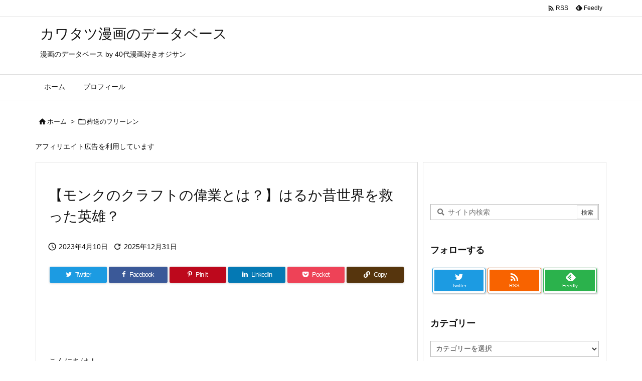

--- FILE ---
content_type: text/html; charset=UTF-8
request_url: https://comic.tatsuya-book.com/kraft-frieren/
body_size: 53210
content:
<!DOCTYPE html>
<html lang="ja" itemscope itemtype="https://schema.org/WebPage">
<head prefix="og: http://ogp.me/ns# article: http://ogp.me/ns/article# fb: http://ogp.me/ns/fb#">
<meta charset="UTF-8" />
<meta http-equiv="X-UA-Compatible" content="IE=edge" />
<meta http-equiv="Content-Security-Policy" content="upgrade-insecure-requests" />
<meta name="viewport" content="width=device-width, initial-scale=1, user-scalable=yes" />
<title>【モンクのクラフトの偉業とは？】はるか昔世界を救った英雄？ | カワタツ漫画のデータベース</title>
<meta name='robots' content='max-image-preview:large' />
<link rel='dns-prefetch' href='//ajax.googleapis.com' />
<link rel='dns-prefetch' href='//www.googletagmanager.com' />
<link rel='dns-prefetch' href='//pagead2.googlesyndication.com' />
<link rel='preconnect' href='//fonts.googleapis.com' crossorigin />
<link rel="preload" as="style" type="text/css" href="https://comic.tatsuya-book.com/wp-content/themes/luxeritas/style.async.min.css?v=1768380434" />
<link rel="preload" as="font" type="font/woff2" href="https://comic.tatsuya-book.com/wp-content/themes/luxeritas/fonts/icomoon/fonts/icomoon.woff2" crossorigin />
<link rel="canonical" href="https://comic.tatsuya-book.com/kraft-frieren/" />
<link rel='shortlink' href='https://comic.tatsuya-book.com/?p=17426' />
<link rel="pingback" href="https://comic.tatsuya-book.com/xmlrpc.php" />
<link rel="author" href="https://comic.tatsuya-book.com/author/" />
<link rel="alternate" type="application/rss+xml" title="カワタツ漫画のデータベース RSS Feed" href="https://comic.tatsuya-book.com/feed/" />
<link rel="alternate" type="application/atom+xml" title="カワタツ漫画のデータベース Atom Feed" href="https://comic.tatsuya-book.com/feed/atom/" />
<meta name="description" content="「葬送のフリーレン」の「モンクのクラフトの偉業って何？」ここが気になる方は読んでみてください！フリーレンと同じ何千年も生きるエルフのクラフトですが、実は遥か昔に世界を救った英雄？さらにクラフトについて..." />
<meta name="keywords" content="葬送のフリーレン クラフト" />
<meta name="theme-color" content="#4285f4">
<meta name="format-detection" content="telephone=no">
<meta name="referrer" content="no-referrer-when-downgrade" />
<meta property="og:type" content="article" />
<meta property="og:url" content="https://comic.tatsuya-book.com/kraft-frieren/" />
<meta property="og:title" content="【モンクのクラフトの偉業とは？】はるか昔世界を救った英雄？ | カワタツ漫画のデータベース" />
<meta property="og:description" content="「葬送のフリーレン」の「モンクのクラフトの偉業って何？」ここが気になる方は読んでみてください！フリーレンと同じ何千年も生きるエルフのクラフトですが、実は遥か昔に世界を救った英雄？さ..." />
<meta property="og:image" content="https://comic.tatsuya-book.com/wp-content/uploads/2022/12/0_IMG_4003.jpg" />
<meta property="og:image:width" content="270" />
<meta property="og:image:height" content="480" />
<meta property="og:site_name" content="カワタツ漫画のデータベース" />
<meta property="og:locale" content="ja_JP" />
<meta property="article:section" content="葬送のフリーレン" />
<meta property="article:published_time" content="2023-04-10T22:06:48Z" />
<meta property="article:modified_time" content="2025-12-31T18:37:45Z" />
<meta name="twitter:card" content="summary" />
<meta name="twitter:domain" content="comic.tatsuya-book.com" />
<style id='wp-block-library-theme-inline-css'>
@charset "UTF-8";.wp-block-archives-dropdown label{display:block}.wp-block-avatar{box-sizing:border-box}.wp-block-avatar.aligncenter{text-align:center}.wp-block-audio{box-sizing:border-box}.wp-block-audio figcaption{margin-top:.5em;margin-bottom:1em}.wp-block-audio audio{width:100%;min-width:300px}.wp-block-button__link{cursor:pointer;display:inline-block;text-align:center;word-break:break-word;box-sizing:border-box}.wp-block-button__link.aligncenter{text-align:center}.wp-block-button__link.alignright{text-align:right}:where(.wp-block-button__link){box-shadow:none;text-decoration:none;border-radius:9999px;padding:calc(.667em + 2px) calc(1.333em + 2px)}.wp-block-button[style*=text-decoration] .wp-block-button__link{text-decoration:inherit}.wp-block-buttons>.wp-block-button.has-custom-width{max-width:none}.wp-block-buttons>.wp-block-button.has-custom-width .wp-block-button__link{width:100%}.wp-block-buttons>.wp-block-button.has-custom-font-size .wp-block-button__link{font-size:inherit}.wp-block-buttons>.wp-block-button.wp-block-button__width-25{width:calc(25% - var(--wp--style--block-gap,.5em)*0.75)}.wp-block-buttons>.wp-block-button.wp-block-button__width-50{width:calc(50% - var(--wp--style--block-gap,.5em)*0.5)}.wp-block-buttons>.wp-block-button.wp-block-button__width-75{width:calc(75% - var(--wp--style--block-gap,.5em)*0.25)}.wp-block-buttons>.wp-block-button.wp-block-button__width-100{width:100%;flex-basis:100%}.wp-block-buttons.is-vertical>.wp-block-button.wp-block-button__width-25{width:25%}.wp-block-buttons.is-vertical>.wp-block-button.wp-block-button__width-50{width:50%}.wp-block-buttons.is-vertical>.wp-block-button.wp-block-button__width-75{width:75%}.wp-block-button.is-style-squared,.wp-block-button__link.wp-block-button.is-style-squared{border-radius:0}.wp-block-button.no-border-radius,.wp-block-button__link.no-border-radius{border-radius:0!important}.wp-block-button.is-style-outline>.wp-block-button__link,.wp-block-button .wp-block-button__link.is-style-outline{border:2px solid;padding:.667em 1.333em}.wp-block-button.is-style-outline>.wp-block-button__link:not(.has-text-color),.wp-block-button .wp-block-button__link.is-style-outline:not(.has-text-color){color:currentColor}.wp-block-button.is-style-outline>.wp-block-button__link:not(.has-background),.wp-block-button .wp-block-button__link.is-style-outline:not(.has-background){background-color:transparent;background-image:none}.wp-block-buttons.is-vertical{flex-direction:column}.wp-block-buttons.is-vertical>.wp-block-button:last-child{margin-bottom:0}.wp-block-buttons>.wp-block-button{display:inline-block;margin:0}.wp-block-buttons.is-content-justification-left{justify-content:flex-start}.wp-block-buttons.is-content-justification-left.is-vertical{align-items:flex-start}.wp-block-buttons.is-content-justification-center{justify-content:center}.wp-block-buttons.is-content-justification-center.is-vertical{align-items:center}.wp-block-buttons.is-content-justification-right{justify-content:flex-end}.wp-block-buttons.is-content-justification-right.is-vertical{align-items:flex-end}.wp-block-buttons.is-content-justification-space-between{justify-content:space-between}.wp-block-buttons.aligncenter{text-align:center}.wp-block-buttons:not(.is-content-justification-space-between,.is-content-justification-right,.is-content-justification-left,.is-content-justification-center) .wp-block-button.aligncenter{margin-left:auto;margin-right:auto;width:100%}.wp-block-buttons[style*=text-decoration] .wp-block-button,.wp-block-buttons[style*=text-decoration] .wp-block-button__link{text-decoration:inherit}.wp-block-buttons.has-custom-font-size .wp-block-button__link{font-size:inherit}.wp-block-button.aligncenter,.wp-block-calendar{text-align:center}.wp-block-calendar tbody td,.wp-block-calendar th{padding:.25em;border:1px solid #ddd}.wp-block-calendar tfoot td{border:none}.wp-block-calendar table{width:100%;border-collapse:collapse}.wp-block-calendar table th{font-weight:400;background:#ddd}.wp-block-calendar a{text-decoration:underline}.wp-block-calendar table caption,.wp-block-calendar table tbody{color:#40464d}.wp-block-categories{box-sizing:border-box}.wp-block-categories.alignleft{margin-right:2em}.wp-block-categories.alignright{margin-left:2em}.wp-block-code{box-sizing:border-box}.wp-block-code code{display:block;font-family:inherit;overflow-wrap:break-word;white-space:pre-wrap}.wp-block-columns{display:flex;margin-bottom:1.75em;box-sizing:border-box;flex-wrap:wrap!important;align-items:normal!important}@media (min-width:782px){.wp-block-columns{flex-wrap:nowrap!important}}.wp-block-columns.are-vertically-aligned-top{align-items:flex-start}.wp-block-columns.are-vertically-aligned-center{align-items:center}.wp-block-columns.are-vertically-aligned-bottom{align-items:flex-end}@media (max-width:781px){.wp-block-columns:not(.is-not-stacked-on-mobile)>.wp-block-column{flex-basis:100%!important}}@media (min-width:782px){.wp-block-columns:not(.is-not-stacked-on-mobile)>.wp-block-column{flex-basis:0;flex-grow:1}.wp-block-columns:not(.is-not-stacked-on-mobile)>.wp-block-column[style*=flex-basis]{flex-grow:0}}.wp-block-columns.is-not-stacked-on-mobile{flex-wrap:nowrap!important}.wp-block-columns.is-not-stacked-on-mobile>.wp-block-column{flex-basis:0;flex-grow:1}.wp-block-columns.is-not-stacked-on-mobile>.wp-block-column[style*=flex-basis]{flex-grow:0}:where(.wp-block-columns.has-background){padding:1.25em 2.375em}.wp-block-column{flex-grow:1;min-width:0;word-break:break-word;overflow-wrap:break-word}.wp-block-column.is-vertically-aligned-top{align-self:flex-start}.wp-block-column.is-vertically-aligned-center{align-self:center}.wp-block-column.is-vertically-aligned-bottom{align-self:flex-end}.wp-block-column.is-vertically-aligned-bottom,.wp-block-column.is-vertically-aligned-center,.wp-block-column.is-vertically-aligned-top{width:100%}.wp-block-post-comments .alignleft{float:left}.wp-block-post-comments .alignright{float:right}.wp-block-post-comments .navigation:after{content:"";display:table;clear:both}.wp-block-post-comments .commentlist{clear:both;list-style:none;margin:0;padding:0}.wp-block-post-comments .commentlist .comment{min-height:2.25em;padding-left:3.25em}.wp-block-post-comments .commentlist .comment p{font-size:1em;line-height:1.8;margin:1em 0}.wp-block-post-comments .commentlist .children{list-style:none;margin:0;padding:0}.wp-block-post-comments .comment-author{line-height:1.5}.wp-block-post-comments .comment-author .avatar{border-radius:1.5em;display:block;float:left;height:2.5em;margin-top:.5em;margin-right:.75em;width:2.5em}.wp-block-post-comments .comment-author cite{font-style:normal}.wp-block-post-comments .comment-meta{font-size:.875em;line-height:1.5}.wp-block-post-comments .comment-meta b{font-weight:400}.wp-block-post-comments .comment-meta .comment-awaiting-moderation{margin-top:1em;margin-bottom:1em;display:block}.wp-block-post-comments .comment-body .commentmetadata{font-size:.875em}.wp-block-post-comments .comment-form-author label,.wp-block-post-comments .comment-form-comment label,.wp-block-post-comments .comment-form-email label,.wp-block-post-comments .comment-form-url label{display:block;margin-bottom:.25em}.wp-block-post-comments .comment-form input:not([type=submit]):not([type=checkbox]),.wp-block-post-comments .comment-form textarea{display:block;box-sizing:border-box;width:100%}.wp-block-post-comments .comment-form-cookies-consent{display:flex;gap:.25em}.wp-block-post-comments .comment-form-cookies-consent #wp-comment-cookies-consent{margin-top:.35em}.wp-block-post-comments .comment-reply-title{margin-bottom:0}.wp-block-post-comments .comment-reply-title :where(small){font-size:var(--wp--preset--font-size--medium,smaller);margin-left:.5em}.wp-block-post-comments .reply{font-size:.875em;margin-bottom:1.4em}.wp-block-post-comments input:not([type=submit]),.wp-block-post-comments textarea{border:1px solid #949494;font-size:1em;font-family:inherit}.wp-block-post-comments input:not([type=submit]):not([type=checkbox]),.wp-block-post-comments textarea{padding:calc(.667em + 2px)}:where(.wp-block-post-comments input[type=submit]){border:none}.wp-block-comments-pagination>.wp-block-comments-pagination-next,.wp-block-comments-pagination>.wp-block-comments-pagination-numbers,.wp-block-comments-pagination>.wp-block-comments-pagination-previous{margin-right:.5em;margin-bottom:.5em}.wp-block-comments-pagination>.wp-block-comments-pagination-next:last-child,.wp-block-comments-pagination>.wp-block-comments-pagination-numbers:last-child,.wp-block-comments-pagination>.wp-block-comments-pagination-previous:last-child{margin-right:0}.wp-block-comments-pagination .wp-block-comments-pagination-previous-arrow{margin-right:1ch;display:inline-block}.wp-block-comments-pagination .wp-block-comments-pagination-previous-arrow:not(.is-arrow-chevron){transform:scaleX(1)}.wp-block-comments-pagination .wp-block-comments-pagination-next-arrow{margin-left:1ch;display:inline-block}.wp-block-comments-pagination .wp-block-comments-pagination-next-arrow:not(.is-arrow-chevron){transform:scaleX(1)}.wp-block-comments-pagination.aligncenter{justify-content:center}.wp-block-comment-template{margin-bottom:0;max-width:100%;list-style:none;padding:0}.wp-block-comment-template li{clear:both}.wp-block-comment-template ol{margin-bottom:0;max-width:100%;list-style:none;padding-left:2rem}.wp-block-comment-template.alignleft{float:left}.wp-block-comment-template.aligncenter{margin-left:auto;margin-right:auto;width:-moz-fit-content;width:fit-content}.wp-block-comment-template.alignright{float:right}.wp-block-cover,.wp-block-cover-image{position:relative;background-position:50%;min-height:430px;display:flex;justify-content:center;align-items:center;padding:1em;box-sizing:border-box}.wp-block-cover-image.has-background-dim:not([class*=-background-color]),.wp-block-cover-image .has-background-dim:not([class*=-background-color]),.wp-block-cover.has-background-dim:not([class*=-background-color]),.wp-block-cover .has-background-dim:not([class*=-background-color]){background-color:#000}.wp-block-cover-image .has-background-dim.has-background-gradient,.wp-block-cover .has-background-dim.has-background-gradient{background-color:transparent}.wp-block-cover-image.has-background-dim:before,.wp-block-cover.has-background-dim:before{content:"";background-color:inherit}.wp-block-cover-image.has-background-dim:not(.has-background-gradient):before,.wp-block-cover-image .wp-block-cover__background,.wp-block-cover-image .wp-block-cover__gradient-background,.wp-block-cover.has-background-dim:not(.has-background-gradient):before,.wp-block-cover .wp-block-cover__background,.wp-block-cover .wp-block-cover__gradient-background{position:absolute;top:0;left:0;bottom:0;right:0;z-index:1;opacity:.5}.wp-block-cover-image.has-background-dim.has-background-dim-10 .wp-block-cover__background,.wp-block-cover-image.has-background-dim.has-background-dim-10 .wp-block-cover__gradient-background,.wp-block-cover-image.has-background-dim.has-background-dim-10:not(.has-background-gradient):before,.wp-block-cover.has-background-dim.has-background-dim-10 .wp-block-cover__background,.wp-block-cover.has-background-dim.has-background-dim-10 .wp-block-cover__gradient-background,.wp-block-cover.has-background-dim.has-background-dim-10:not(.has-background-gradient):before{opacity:.1}.wp-block-cover-image.has-background-dim.has-background-dim-20 .wp-block-cover__background,.wp-block-cover-image.has-background-dim.has-background-dim-20 .wp-block-cover__gradient-background,.wp-block-cover-image.has-background-dim.has-background-dim-20:not(.has-background-gradient):before,.wp-block-cover.has-background-dim.has-background-dim-20 .wp-block-cover__background,.wp-block-cover.has-background-dim.has-background-dim-20 .wp-block-cover__gradient-background,.wp-block-cover.has-background-dim.has-background-dim-20:not(.has-background-gradient):before{opacity:.2}.wp-block-cover-image.has-background-dim.has-background-dim-30 .wp-block-cover__background,.wp-block-cover-image.has-background-dim.has-background-dim-30 .wp-block-cover__gradient-background,.wp-block-cover-image.has-background-dim.has-background-dim-30:not(.has-background-gradient):before,.wp-block-cover.has-background-dim.has-background-dim-30 .wp-block-cover__background,.wp-block-cover.has-background-dim.has-background-dim-30 .wp-block-cover__gradient-background,.wp-block-cover.has-background-dim.has-background-dim-30:not(.has-background-gradient):before{opacity:.3}.wp-block-cover-image.has-background-dim.has-background-dim-40 .wp-block-cover__background,.wp-block-cover-image.has-background-dim.has-background-dim-40 .wp-block-cover__gradient-background,.wp-block-cover-image.has-background-dim.has-background-dim-40:not(.has-background-gradient):before,.wp-block-cover.has-background-dim.has-background-dim-40 .wp-block-cover__background,.wp-block-cover.has-background-dim.has-background-dim-40 .wp-block-cover__gradient-background,.wp-block-cover.has-background-dim.has-background-dim-40:not(.has-background-gradient):before{opacity:.4}.wp-block-cover-image.has-background-dim.has-background-dim-50 .wp-block-cover__background,.wp-block-cover-image.has-background-dim.has-background-dim-50 .wp-block-cover__gradient-background,.wp-block-cover-image.has-background-dim.has-background-dim-50:not(.has-background-gradient):before,.wp-block-cover.has-background-dim.has-background-dim-50 .wp-block-cover__background,.wp-block-cover.has-background-dim.has-background-dim-50 .wp-block-cover__gradient-background,.wp-block-cover.has-background-dim.has-background-dim-50:not(.has-background-gradient):before{opacity:.5}.wp-block-cover-image.has-background-dim.has-background-dim-60 .wp-block-cover__background,.wp-block-cover-image.has-background-dim.has-background-dim-60 .wp-block-cover__gradient-background,.wp-block-cover-image.has-background-dim.has-background-dim-60:not(.has-background-gradient):before,.wp-block-cover.has-background-dim.has-background-dim-60 .wp-block-cover__background,.wp-block-cover.has-background-dim.has-background-dim-60 .wp-block-cover__gradient-background,.wp-block-cover.has-background-dim.has-background-dim-60:not(.has-background-gradient):before{opacity:.6}.wp-block-cover-image.has-background-dim.has-background-dim-70 .wp-block-cover__background,.wp-block-cover-image.has-background-dim.has-background-dim-70 .wp-block-cover__gradient-background,.wp-block-cover-image.has-background-dim.has-background-dim-70:not(.has-background-gradient):before,.wp-block-cover.has-background-dim.has-background-dim-70 .wp-block-cover__background,.wp-block-cover.has-background-dim.has-background-dim-70 .wp-block-cover__gradient-background,.wp-block-cover.has-background-dim.has-background-dim-70:not(.has-background-gradient):before{opacity:.7}.wp-block-cover-image.has-background-dim.has-background-dim-80 .wp-block-cover__background,.wp-block-cover-image.has-background-dim.has-background-dim-80 .wp-block-cover__gradient-background,.wp-block-cover-image.has-background-dim.has-background-dim-80:not(.has-background-gradient):before,.wp-block-cover.has-background-dim.has-background-dim-80 .wp-block-cover__background,.wp-block-cover.has-background-dim.has-background-dim-80 .wp-block-cover__gradient-background,.wp-block-cover.has-background-dim.has-background-dim-80:not(.has-background-gradient):before{opacity:.8}.wp-block-cover-image.has-background-dim.has-background-dim-90 .wp-block-cover__background,.wp-block-cover-image.has-background-dim.has-background-dim-90 .wp-block-cover__gradient-background,.wp-block-cover-image.has-background-dim.has-background-dim-90:not(.has-background-gradient):before,.wp-block-cover.has-background-dim.has-background-dim-90 .wp-block-cover__background,.wp-block-cover.has-background-dim.has-background-dim-90 .wp-block-cover__gradient-background,.wp-block-cover.has-background-dim.has-background-dim-90:not(.has-background-gradient):before{opacity:.9}.wp-block-cover-image.has-background-dim.has-background-dim-100 .wp-block-cover__background,.wp-block-cover-image.has-background-dim.has-background-dim-100 .wp-block-cover__gradient-background,.wp-block-cover-image.has-background-dim.has-background-dim-100:not(.has-background-gradient):before,.wp-block-cover.has-background-dim.has-background-dim-100 .wp-block-cover__background,.wp-block-cover.has-background-dim.has-background-dim-100 .wp-block-cover__gradient-background,.wp-block-cover.has-background-dim.has-background-dim-100:not(.has-background-gradient):before{opacity:1}.wp-block-cover-image .wp-block-cover__background.has-background-dim.has-background-dim-0,.wp-block-cover-image .wp-block-cover__gradient-background.has-background-dim.has-background-dim-0,.wp-block-cover .wp-block-cover__background.has-background-dim.has-background-dim-0,.wp-block-cover .wp-block-cover__gradient-background.has-background-dim.has-background-dim-0{opacity:0}.wp-block-cover-image .wp-block-cover__background.has-background-dim.has-background-dim-10,.wp-block-cover-image .wp-block-cover__gradient-background.has-background-dim.has-background-dim-10,.wp-block-cover .wp-block-cover__background.has-background-dim.has-background-dim-10,.wp-block-cover .wp-block-cover__gradient-background.has-background-dim.has-background-dim-10{opacity:.1}.wp-block-cover-image .wp-block-cover__background.has-background-dim.has-background-dim-20,.wp-block-cover-image .wp-block-cover__gradient-background.has-background-dim.has-background-dim-20,.wp-block-cover .wp-block-cover__background.has-background-dim.has-background-dim-20,.wp-block-cover .wp-block-cover__gradient-background.has-background-dim.has-background-dim-20{opacity:.2}.wp-block-cover-image .wp-block-cover__background.has-background-dim.has-background-dim-30,.wp-block-cover-image .wp-block-cover__gradient-background.has-background-dim.has-background-dim-30,.wp-block-cover .wp-block-cover__background.has-background-dim.has-background-dim-30,.wp-block-cover .wp-block-cover__gradient-background.has-background-dim.has-background-dim-30{opacity:.3}.wp-block-cover-image .wp-block-cover__background.has-background-dim.has-background-dim-40,.wp-block-cover-image .wp-block-cover__gradient-background.has-background-dim.has-background-dim-40,.wp-block-cover .wp-block-cover__background.has-background-dim.has-background-dim-40,.wp-block-cover .wp-block-cover__gradient-background.has-background-dim.has-background-dim-40{opacity:.4}.wp-block-cover-image .wp-block-cover__background.has-background-dim.has-background-dim-50,.wp-block-cover-image .wp-block-cover__gradient-background.has-background-dim.has-background-dim-50,.wp-block-cover .wp-block-cover__background.has-background-dim.has-background-dim-50,.wp-block-cover .wp-block-cover__gradient-background.has-background-dim.has-background-dim-50{opacity:.5}.wp-block-cover-image .wp-block-cover__background.has-background-dim.has-background-dim-60,.wp-block-cover-image .wp-block-cover__gradient-background.has-background-dim.has-background-dim-60,.wp-block-cover .wp-block-cover__background.has-background-dim.has-background-dim-60,.wp-block-cover .wp-block-cover__gradient-background.has-background-dim.has-background-dim-60{opacity:.6}.wp-block-cover-image .wp-block-cover__background.has-background-dim.has-background-dim-70,.wp-block-cover-image .wp-block-cover__gradient-background.has-background-dim.has-background-dim-70,.wp-block-cover .wp-block-cover__background.has-background-dim.has-background-dim-70,.wp-block-cover .wp-block-cover__gradient-background.has-background-dim.has-background-dim-70{opacity:.7}.wp-block-cover-image .wp-block-cover__background.has-background-dim.has-background-dim-80,.wp-block-cover-image .wp-block-cover__gradient-background.has-background-dim.has-background-dim-80,.wp-block-cover .wp-block-cover__background.has-background-dim.has-background-dim-80,.wp-block-cover .wp-block-cover__gradient-background.has-background-dim.has-background-dim-80{opacity:.8}.wp-block-cover-image .wp-block-cover__background.has-background-dim.has-background-dim-90,.wp-block-cover-image .wp-block-cover__gradient-background.has-background-dim.has-background-dim-90,.wp-block-cover .wp-block-cover__background.has-background-dim.has-background-dim-90,.wp-block-cover .wp-block-cover__gradient-background.has-background-dim.has-background-dim-90{opacity:.9}.wp-block-cover-image .wp-block-cover__background.has-background-dim.has-background-dim-100,.wp-block-cover-image .wp-block-cover__gradient-background.has-background-dim.has-background-dim-100,.wp-block-cover .wp-block-cover__background.has-background-dim.has-background-dim-100,.wp-block-cover .wp-block-cover__gradient-background.has-background-dim.has-background-dim-100{opacity:1}.wp-block-cover-image.alignleft,.wp-block-cover-image.alignright,.wp-block-cover.alignleft,.wp-block-cover.alignright{max-width:420px;width:100%}.wp-block-cover-image:after,.wp-block-cover:after{display:block;content:"";font-size:0;min-height:inherit}@supports (position:sticky){.wp-block-cover-image:after,.wp-block-cover:after{content:none}}.wp-block-cover-image.aligncenter,.wp-block-cover-image.alignleft,.wp-block-cover-image.alignright,.wp-block-cover.aligncenter,.wp-block-cover.alignleft,.wp-block-cover.alignright{display:flex}.wp-block-cover-image .wp-block-cover__inner-container,.wp-block-cover .wp-block-cover__inner-container{width:100%;z-index:1;color:#fff}.wp-block-cover-image.is-light .wp-block-cover__inner-container,.wp-block-cover.is-light .wp-block-cover__inner-container{color:#000}.wp-block-cover-image h1:not(.has-text-color),.wp-block-cover-image h2:not(.has-text-color),.wp-block-cover-image h3:not(.has-text-color),.wp-block-cover-image h4:not(.has-text-color),.wp-block-cover-image h5:not(.has-text-color),.wp-block-cover-image h6:not(.has-text-color),.wp-block-cover-image p:not(.has-text-color),.wp-block-cover h1:not(.has-text-color),.wp-block-cover h2:not(.has-text-color),.wp-block-cover h3:not(.has-text-color),.wp-block-cover h4:not(.has-text-color),.wp-block-cover h5:not(.has-text-color),.wp-block-cover h6:not(.has-text-color),.wp-block-cover p:not(.has-text-color){color:inherit}.wp-block-cover-image.is-position-top-left,.wp-block-cover.is-position-top-left{align-items:flex-start;justify-content:flex-start}.wp-block-cover-image.is-position-top-center,.wp-block-cover.is-position-top-center{align-items:flex-start;justify-content:center}.wp-block-cover-image.is-position-top-right,.wp-block-cover.is-position-top-right{align-items:flex-start;justify-content:flex-end}.wp-block-cover-image.is-position-center-left,.wp-block-cover.is-position-center-left{align-items:center;justify-content:flex-start}.wp-block-cover-image.is-position-center-center,.wp-block-cover.is-position-center-center{align-items:center;justify-content:center}.wp-block-cover-image.is-position-center-right,.wp-block-cover.is-position-center-right{align-items:center;justify-content:flex-end}.wp-block-cover-image.is-position-bottom-left,.wp-block-cover.is-position-bottom-left{align-items:flex-end;justify-content:flex-start}.wp-block-cover-image.is-position-bottom-center,.wp-block-cover.is-position-bottom-center{align-items:flex-end;justify-content:center}.wp-block-cover-image.is-position-bottom-right,.wp-block-cover.is-position-bottom-right{align-items:flex-end;justify-content:flex-end}.wp-block-cover-image.has-custom-content-position.has-custom-content-position .wp-block-cover__inner-container,.wp-block-cover.has-custom-content-position.has-custom-content-position .wp-block-cover__inner-container{margin:0;width:auto}.wp-block-cover-image .wp-block-cover__image-background,.wp-block-cover-image video.wp-block-cover__video-background,.wp-block-cover .wp-block-cover__image-background,.wp-block-cover video.wp-block-cover__video-background{position:absolute;top:0;left:0;right:0;bottom:0;margin:0;padding:0;width:100%;height:100%;max-width:none;max-height:none;object-fit:cover;outline:none;border:none;box-shadow:none}.wp-block-cover-image.has-parallax,.wp-block-cover.has-parallax,.wp-block-cover__image-background.has-parallax,video.wp-block-cover__video-background.has-parallax{background-attachment:fixed;background-size:cover;background-repeat:no-repeat}@supports (-webkit-overflow-scrolling:touch){.wp-block-cover-image.has-parallax,.wp-block-cover.has-parallax,.wp-block-cover__image-background.has-parallax,video.wp-block-cover__video-background.has-parallax{background-attachment:scroll}}@media (prefers-reduced-motion:reduce){.wp-block-cover-image.has-parallax,.wp-block-cover.has-parallax,.wp-block-cover__image-background.has-parallax,video.wp-block-cover__video-background.has-parallax{background-attachment:scroll}}.wp-block-cover-image.is-repeated,.wp-block-cover.is-repeated,.wp-block-cover__image-background.is-repeated,video.wp-block-cover__video-background.is-repeated{background-repeat:repeat;background-size:auto}.wp-block-cover__image-background,.wp-block-cover__video-background{z-index:0}.wp-block-cover-image-text,.wp-block-cover-image-text a,.wp-block-cover-image-text a:active,.wp-block-cover-image-text a:focus,.wp-block-cover-image-text a:hover,.wp-block-cover-text,.wp-block-cover-text a,.wp-block-cover-text a:active,.wp-block-cover-text a:focus,.wp-block-cover-text a:hover,section.wp-block-cover-image h2,section.wp-block-cover-image h2 a,section.wp-block-cover-image h2 a:active,section.wp-block-cover-image h2 a:focus,section.wp-block-cover-image h2 a:hover{color:#fff}.wp-block-cover-image .wp-block-cover.has-left-content{justify-content:flex-start}.wp-block-cover-image .wp-block-cover.has-right-content{justify-content:flex-end}.wp-block-cover-image.has-left-content .wp-block-cover-image-text,.wp-block-cover.has-left-content .wp-block-cover-text,section.wp-block-cover-image.has-left-content>h2{margin-left:0;text-align:left}.wp-block-cover-image.has-right-content .wp-block-cover-image-text,.wp-block-cover.has-right-content .wp-block-cover-text,section.wp-block-cover-image.has-right-content>h2{margin-right:0;text-align:right}.wp-block-cover-image .wp-block-cover-image-text,.wp-block-cover .wp-block-cover-text,section.wp-block-cover-image>h2{font-size:2em;line-height:1.25;z-index:1;margin-bottom:0;max-width:840px;padding:.44em;text-align:center}.wp-block-embed.alignleft,.wp-block-embed.alignright,.wp-block[data-align=left]>[data-type="core/embed"],.wp-block[data-align=right]>[data-type="core/embed"]{max-width:360px;width:100%}.wp-block-embed.alignleft .wp-block-embed__wrapper,.wp-block-embed.alignright .wp-block-embed__wrapper,.wp-block[data-align=left]>[data-type="core/embed"] .wp-block-embed__wrapper,.wp-block[data-align=right]>[data-type="core/embed"] .wp-block-embed__wrapper{min-width:280px}.wp-block-cover .wp-block-embed{min-width:320px;min-height:240px}.wp-block-embed{overflow-wrap:break-word}.wp-block-embed figcaption{margin-top:.5em;margin-bottom:1em}.wp-block-embed iframe{max-width:100%}.wp-block-embed__wrapper{position:relative}.wp-embed-responsive .wp-has-aspect-ratio .wp-block-embed__wrapper:before{content:"";display:block;padding-top:50%}.wp-embed-responsive .wp-has-aspect-ratio iframe{position:absolute;top:0;right:0;bottom:0;left:0;height:100%;width:100%}.wp-embed-responsive .wp-embed-aspect-21-9 .wp-block-embed__wrapper:before{padding-top:42.85%}.wp-embed-responsive .wp-embed-aspect-18-9 .wp-block-embed__wrapper:before{padding-top:50%}.wp-embed-responsive .wp-embed-aspect-16-9 .wp-block-embed__wrapper:before{padding-top:56.25%}.wp-embed-responsive .wp-embed-aspect-4-3 .wp-block-embed__wrapper:before{padding-top:75%}.wp-embed-responsive .wp-embed-aspect-1-1 .wp-block-embed__wrapper:before{padding-top:100%}.wp-embed-responsive .wp-embed-aspect-9-16 .wp-block-embed__wrapper:before{padding-top:177.77%}.wp-embed-responsive .wp-embed-aspect-1-2 .wp-block-embed__wrapper:before{padding-top:200%}.wp-block-file{margin-bottom:1.5em}.wp-block-file:not(.wp-element-button){font-size:.8em}.wp-block-file.aligncenter{text-align:center}.wp-block-file.alignright{text-align:right}.wp-block-file *+.wp-block-file__button{margin-left:.75em}.wp-block-file__embed{margin-bottom:1em}:where(.wp-block-file__button){border-radius:2em;padding:.5em 1em}:where(.wp-block-file__button):is(a):active,:where(.wp-block-file__button):is(a):focus,:where(.wp-block-file__button):is(a):hover,:where(.wp-block-file__button):is(a):visited{box-shadow:none;color:#fff;opacity:.85;text-decoration:none}.blocks-gallery-grid:not(.has-nested-images),.wp-block-gallery:not(.has-nested-images){display:flex;flex-wrap:wrap;list-style-type:none;padding:0;margin:0}.blocks-gallery-grid:not(.has-nested-images) .blocks-gallery-image,.blocks-gallery-grid:not(.has-nested-images) .blocks-gallery-item,.wp-block-gallery:not(.has-nested-images) .blocks-gallery-image,.wp-block-gallery:not(.has-nested-images) .blocks-gallery-item{margin:0 1em 1em 0;display:flex;flex-grow:1;flex-direction:column;justify-content:center;position:relative;width:calc(50% - 1em)}.blocks-gallery-grid:not(.has-nested-images) .blocks-gallery-image:nth-of-type(2n),.blocks-gallery-grid:not(.has-nested-images) .blocks-gallery-item:nth-of-type(2n),.wp-block-gallery:not(.has-nested-images) .blocks-gallery-image:nth-of-type(2n),.wp-block-gallery:not(.has-nested-images) .blocks-gallery-item:nth-of-type(2n){margin-right:0}.blocks-gallery-grid:not(.has-nested-images) .blocks-gallery-image figure,.blocks-gallery-grid:not(.has-nested-images) .blocks-gallery-item figure,.wp-block-gallery:not(.has-nested-images) .blocks-gallery-image figure,.wp-block-gallery:not(.has-nested-images) .blocks-gallery-item figure{margin:0;height:100%;display:flex;align-items:flex-end;justify-content:flex-start}.blocks-gallery-grid:not(.has-nested-images) .blocks-gallery-image img,.blocks-gallery-grid:not(.has-nested-images) .blocks-gallery-item img,.wp-block-gallery:not(.has-nested-images) .blocks-gallery-image img,.wp-block-gallery:not(.has-nested-images) .blocks-gallery-item img{display:block;max-width:100%;height:auto;width:auto}.blocks-gallery-grid:not(.has-nested-images) .blocks-gallery-image figcaption,.blocks-gallery-grid:not(.has-nested-images) .blocks-gallery-item figcaption,.wp-block-gallery:not(.has-nested-images) .blocks-gallery-image figcaption,.wp-block-gallery:not(.has-nested-images) .blocks-gallery-item figcaption{position:absolute;bottom:0;width:100%;max-height:100%;overflow:auto;padding:3em .77em .7em;color:#fff;text-align:center;font-size:.8em;background:linear-gradient(0deg,rgba(0,0,0,.7),rgba(0,0,0,.3) 70%,transparent);box-sizing:border-box;margin:0;z-index:2}.blocks-gallery-grid:not(.has-nested-images) .blocks-gallery-image figcaption img,.blocks-gallery-grid:not(.has-nested-images) .blocks-gallery-item figcaption img,.wp-block-gallery:not(.has-nested-images) .blocks-gallery-image figcaption img,.wp-block-gallery:not(.has-nested-images) .blocks-gallery-item figcaption img{display:inline}.blocks-gallery-grid:not(.has-nested-images) figcaption,.wp-block-gallery:not(.has-nested-images) figcaption{flex-grow:1}.blocks-gallery-grid:not(.has-nested-images).is-cropped .blocks-gallery-image a,.blocks-gallery-grid:not(.has-nested-images).is-cropped .blocks-gallery-image img,.blocks-gallery-grid:not(.has-nested-images).is-cropped .blocks-gallery-item a,.blocks-gallery-grid:not(.has-nested-images).is-cropped .blocks-gallery-item img,.wp-block-gallery:not(.has-nested-images).is-cropped .blocks-gallery-image a,.wp-block-gallery:not(.has-nested-images).is-cropped .blocks-gallery-image img,.wp-block-gallery:not(.has-nested-images).is-cropped .blocks-gallery-item a,.wp-block-gallery:not(.has-nested-images).is-cropped .blocks-gallery-item img{width:100%;height:100%;flex:1;object-fit:cover}.blocks-gallery-grid:not(.has-nested-images).columns-1 .blocks-gallery-image,.blocks-gallery-grid:not(.has-nested-images).columns-1 .blocks-gallery-item,.wp-block-gallery:not(.has-nested-images).columns-1 .blocks-gallery-image,.wp-block-gallery:not(.has-nested-images).columns-1 .blocks-gallery-item{width:100%;margin-right:0}@media (min-width:600px){.blocks-gallery-grid:not(.has-nested-images).columns-3 .blocks-gallery-image,.blocks-gallery-grid:not(.has-nested-images).columns-3 .blocks-gallery-item,.wp-block-gallery:not(.has-nested-images).columns-3 .blocks-gallery-image,.wp-block-gallery:not(.has-nested-images).columns-3 .blocks-gallery-item{width:calc(33.33333% - .66667em);margin-right:1em}.blocks-gallery-grid:not(.has-nested-images).columns-4 .blocks-gallery-image,.blocks-gallery-grid:not(.has-nested-images).columns-4 .blocks-gallery-item,.wp-block-gallery:not(.has-nested-images).columns-4 .blocks-gallery-image,.wp-block-gallery:not(.has-nested-images).columns-4 .blocks-gallery-item{width:calc(25% - .75em);margin-right:1em}.blocks-gallery-grid:not(.has-nested-images).columns-5 .blocks-gallery-image,.blocks-gallery-grid:not(.has-nested-images).columns-5 .blocks-gallery-item,.wp-block-gallery:not(.has-nested-images).columns-5 .blocks-gallery-image,.wp-block-gallery:not(.has-nested-images).columns-5 .blocks-gallery-item{width:calc(20% - .8em);margin-right:1em}.blocks-gallery-grid:not(.has-nested-images).columns-6 .blocks-gallery-image,.blocks-gallery-grid:not(.has-nested-images).columns-6 .blocks-gallery-item,.wp-block-gallery:not(.has-nested-images).columns-6 .blocks-gallery-image,.wp-block-gallery:not(.has-nested-images).columns-6 .blocks-gallery-item{width:calc(16.66667% - .83333em);margin-right:1em}.blocks-gallery-grid:not(.has-nested-images).columns-7 .blocks-gallery-image,.blocks-gallery-grid:not(.has-nested-images).columns-7 .blocks-gallery-item,.wp-block-gallery:not(.has-nested-images).columns-7 .blocks-gallery-image,.wp-block-gallery:not(.has-nested-images).columns-7 .blocks-gallery-item{width:calc(14.28571% - .85714em);margin-right:1em}.blocks-gallery-grid:not(.has-nested-images).columns-8 .blocks-gallery-image,.blocks-gallery-grid:not(.has-nested-images).columns-8 .blocks-gallery-item,.wp-block-gallery:not(.has-nested-images).columns-8 .blocks-gallery-image,.wp-block-gallery:not(.has-nested-images).columns-8 .blocks-gallery-item{width:calc(12.5% - .875em);margin-right:1em}.blocks-gallery-grid:not(.has-nested-images).columns-1 .blocks-gallery-image:nth-of-type(1n),.blocks-gallery-grid:not(.has-nested-images).columns-1 .blocks-gallery-item:nth-of-type(1n),.blocks-gallery-grid:not(.has-nested-images).columns-2 .blocks-gallery-image:nth-of-type(2n),.blocks-gallery-grid:not(.has-nested-images).columns-2 .blocks-gallery-item:nth-of-type(2n),.blocks-gallery-grid:not(.has-nested-images).columns-3 .blocks-gallery-image:nth-of-type(3n),.blocks-gallery-grid:not(.has-nested-images).columns-3 .blocks-gallery-item:nth-of-type(3n),.blocks-gallery-grid:not(.has-nested-images).columns-4 .blocks-gallery-image:nth-of-type(4n),.blocks-gallery-grid:not(.has-nested-images).columns-4 .blocks-gallery-item:nth-of-type(4n),.blocks-gallery-grid:not(.has-nested-images).columns-5 .blocks-gallery-image:nth-of-type(5n),.blocks-gallery-grid:not(.has-nested-images).columns-5 .blocks-gallery-item:nth-of-type(5n),.blocks-gallery-grid:not(.has-nested-images).columns-6 .blocks-gallery-image:nth-of-type(6n),.blocks-gallery-grid:not(.has-nested-images).columns-6 .blocks-gallery-item:nth-of-type(6n),.blocks-gallery-grid:not(.has-nested-images).columns-7 .blocks-gallery-image:nth-of-type(7n),.blocks-gallery-grid:not(.has-nested-images).columns-7 .blocks-gallery-item:nth-of-type(7n),.blocks-gallery-grid:not(.has-nested-images).columns-8 .blocks-gallery-image:nth-of-type(8n),.blocks-gallery-grid:not(.has-nested-images).columns-8 .blocks-gallery-item:nth-of-type(8n),.wp-block-gallery:not(.has-nested-images).columns-1 .blocks-gallery-image:nth-of-type(1n),.wp-block-gallery:not(.has-nested-images).columns-1 .blocks-gallery-item:nth-of-type(1n),.wp-block-gallery:not(.has-nested-images).columns-2 .blocks-gallery-image:nth-of-type(2n),.wp-block-gallery:not(.has-nested-images).columns-2 .blocks-gallery-item:nth-of-type(2n),.wp-block-gallery:not(.has-nested-images).columns-3 .blocks-gallery-image:nth-of-type(3n),.wp-block-gallery:not(.has-nested-images).columns-3 .blocks-gallery-item:nth-of-type(3n),.wp-block-gallery:not(.has-nested-images).columns-4 .blocks-gallery-image:nth-of-type(4n),.wp-block-gallery:not(.has-nested-images).columns-4 .blocks-gallery-item:nth-of-type(4n),.wp-block-gallery:not(.has-nested-images).columns-5 .blocks-gallery-image:nth-of-type(5n),.wp-block-gallery:not(.has-nested-images).columns-5 .blocks-gallery-item:nth-of-type(5n),.wp-block-gallery:not(.has-nested-images).columns-6 .blocks-gallery-image:nth-of-type(6n),.wp-block-gallery:not(.has-nested-images).columns-6 .blocks-gallery-item:nth-of-type(6n),.wp-block-gallery:not(.has-nested-images).columns-7 .blocks-gallery-image:nth-of-type(7n),.wp-block-gallery:not(.has-nested-images).columns-7 .blocks-gallery-item:nth-of-type(7n),.wp-block-gallery:not(.has-nested-images).columns-8 .blocks-gallery-image:nth-of-type(8n),.wp-block-gallery:not(.has-nested-images).columns-8 .blocks-gallery-item:nth-of-type(8n){margin-right:0}}.blocks-gallery-grid:not(.has-nested-images) .blocks-gallery-image:last-child,.blocks-gallery-grid:not(.has-nested-images) .blocks-gallery-item:last-child,.wp-block-gallery:not(.has-nested-images) .blocks-gallery-image:last-child,.wp-block-gallery:not(.has-nested-images) .blocks-gallery-item:last-child{margin-right:0}.blocks-gallery-grid:not(.has-nested-images).alignleft,.blocks-gallery-grid:not(.has-nested-images).alignright,.wp-block-gallery:not(.has-nested-images).alignleft,.wp-block-gallery:not(.has-nested-images).alignright{max-width:420px;width:100%}.blocks-gallery-grid:not(.has-nested-images).aligncenter .blocks-gallery-item figure,.wp-block-gallery:not(.has-nested-images).aligncenter .blocks-gallery-item figure{justify-content:center}.wp-block-gallery:not(.is-cropped) .blocks-gallery-item{align-self:flex-start}figure.wp-block-gallery.has-nested-images{align-items:normal}.wp-block-gallery.has-nested-images figure.wp-block-image:not(#individual-image){width:calc(50% - var(--wp--style--unstable-gallery-gap,16px)/2);margin:0}.wp-block-gallery.has-nested-images figure.wp-block-image{display:flex;flex-grow:1;justify-content:center;position:relative;flex-direction:column;max-width:100%;box-sizing:border-box}.wp-block-gallery.has-nested-images figure.wp-block-image>a,.wp-block-gallery.has-nested-images figure.wp-block-image>div{margin:0;flex-direction:column;flex-grow:1}.wp-block-gallery.has-nested-images figure.wp-block-image img{display:block;height:auto;max-width:100%!important;width:auto}.wp-block-gallery.has-nested-images figure.wp-block-image figcaption{background:linear-gradient(0deg,rgba(0,0,0,.7),rgba(0,0,0,.3) 70%,transparent);bottom:0;color:#fff;font-size:13px;left:0;margin-bottom:0;max-height:60%;overflow:auto;padding:0 8px 8px;position:absolute;text-align:center;width:100%;box-sizing:border-box}.wp-block-gallery.has-nested-images figure.wp-block-image figcaption img{display:inline}.wp-block-gallery.has-nested-images figure.wp-block-image figcaption a{color:inherit}.wp-block-gallery.has-nested-images figure.wp-block-image.has-custom-border img{box-sizing:border-box}.wp-block-gallery.has-nested-images figure.wp-block-image.has-custom-border>a,.wp-block-gallery.has-nested-images figure.wp-block-image.has-custom-border>div,.wp-block-gallery.has-nested-images figure.wp-block-image.is-style-rounded>a,.wp-block-gallery.has-nested-images figure.wp-block-image.is-style-rounded>div{flex:1 1 auto}.wp-block-gallery.has-nested-images figure.wp-block-image.has-custom-border figcaption,.wp-block-gallery.has-nested-images figure.wp-block-image.is-style-rounded figcaption{flex:initial;background:none;color:inherit;margin:0;padding:10px 10px 9px;position:relative}.wp-block-gallery.has-nested-images figcaption{flex-grow:1;flex-basis:100%;text-align:center}.wp-block-gallery.has-nested-images:not(.is-cropped) figure.wp-block-image:not(#individual-image){margin-top:0;margin-bottom:auto}.wp-block-gallery.has-nested-images.is-cropped figure.wp-block-image:not(#individual-image){align-self:inherit}.wp-block-gallery.has-nested-images.is-cropped figure.wp-block-image:not(#individual-image)>a,.wp-block-gallery.has-nested-images.is-cropped figure.wp-block-image:not(#individual-image)>div:not(.components-drop-zone){display:flex}.wp-block-gallery.has-nested-images.is-cropped figure.wp-block-image:not(#individual-image) a,.wp-block-gallery.has-nested-images.is-cropped figure.wp-block-image:not(#individual-image) img{width:100%;flex:1 0 0%;height:100%;object-fit:cover}.wp-block-gallery.has-nested-images.columns-1 figure.wp-block-image:not(#individual-image){width:100%}@media (min-width:600px){.wp-block-gallery.has-nested-images.columns-3 figure.wp-block-image:not(#individual-image){width:calc(33.33333% - var(--wp--style--unstable-gallery-gap,16px)*0.66667)}.wp-block-gallery.has-nested-images.columns-4 figure.wp-block-image:not(#individual-image){width:calc(25% - var(--wp--style--unstable-gallery-gap,16px)*0.75)}.wp-block-gallery.has-nested-images.columns-5 figure.wp-block-image:not(#individual-image){width:calc(20% - var(--wp--style--unstable-gallery-gap,16px)*0.8)}.wp-block-gallery.has-nested-images.columns-6 figure.wp-block-image:not(#individual-image){width:calc(16.66667% - var(--wp--style--unstable-gallery-gap,16px)*0.83333)}.wp-block-gallery.has-nested-images.columns-7 figure.wp-block-image:not(#individual-image){width:calc(14.28571% - var(--wp--style--unstable-gallery-gap,16px)*0.85714)}.wp-block-gallery.has-nested-images.columns-8 figure.wp-block-image:not(#individual-image){width:calc(12.5% - var(--wp--style--unstable-gallery-gap,16px)*0.875)}.wp-block-gallery.has-nested-images.columns-default figure.wp-block-image:not(#individual-image){width:calc(33.33% - var(--wp--style--unstable-gallery-gap,16px)*0.66667)}.wp-block-gallery.has-nested-images.columns-default figure.wp-block-image:not(#individual-image):first-child:nth-last-child(2),.wp-block-gallery.has-nested-images.columns-default figure.wp-block-image:not(#individual-image):first-child:nth-last-child(2)~figure.wp-block-image:not(#individual-image){width:calc(50% - var(--wp--style--unstable-gallery-gap,16px)*0.5)}.wp-block-gallery.has-nested-images.columns-default figure.wp-block-image:not(#individual-image):first-child:last-child{width:100%}}.wp-block-gallery.has-nested-images.alignleft,.wp-block-gallery.has-nested-images.alignright{max-width:420px;width:100%}.wp-block-gallery.has-nested-images.aligncenter{justify-content:center}.wp-block-group{box-sizing:border-box}h1.has-background,h2.has-background,h3.has-background,h4.has-background,h5.has-background,h6.has-background{padding:1.25em 2.375em}.wp-block-image img{height:auto;max-width:100%;vertical-align:bottom}.wp-block-image.has-custom-border img,.wp-block-image img{box-sizing:border-box}.wp-block-image.aligncenter{text-align:center}.wp-block-image.alignfull img,.wp-block-image.alignwide img{height:auto;width:100%}.wp-block-image.aligncenter,.wp-block-image .aligncenter,.wp-block-image.alignleft,.wp-block-image .alignleft,.wp-block-image.alignright,.wp-block-image .alignright{display:table}.wp-block-image.aligncenter>figcaption,.wp-block-image .aligncenter>figcaption,.wp-block-image.alignleft>figcaption,.wp-block-image .alignleft>figcaption,.wp-block-image.alignright>figcaption,.wp-block-image .alignright>figcaption{display:table-caption;caption-side:bottom}.wp-block-image .alignleft{float:left;margin:.5em 1em .5em 0}.wp-block-image .alignright{float:right;margin:.5em 0 .5em 1em}.wp-block-image .aligncenter{margin-left:auto;margin-right:auto}.wp-block-image figcaption{margin-top:.5em;margin-bottom:1em}.wp-block-image.is-style-circle-mask img,.wp-block-image.is-style-rounded img,.wp-block-image .is-style-rounded img{border-radius:9999px}@supports ((-webkit-mask-image:none) or (mask-image:none)) or (-webkit-mask-image:none){.wp-block-image.is-style-circle-mask img{-webkit-mask-image:url('data:image/svg+xml;utf8,<svg viewBox="0 0 100 100" xmlns="http://www.w3.org/2000/svg"><circle cx="50" cy="50" r="50"/></svg>');mask-image:url('data:image/svg+xml;utf8,<svg viewBox="0 0 100 100" xmlns="http://www.w3.org/2000/svg"><circle cx="50" cy="50" r="50"/></svg>');mask-mode:alpha;-webkit-mask-repeat:no-repeat;mask-repeat:no-repeat;-webkit-mask-size:contain;mask-size:contain;-webkit-mask-position:center;mask-position:center;border-radius:0}}.wp-block-image :where(.has-border-color){border-style:solid}.wp-block-image :where([style*=border-top-color]){border-top-style:solid}.wp-block-image :where([style*=border-right-color]){border-right-style:solid}.wp-block-image :where([style*=border-bottom-color]){border-bottom-style:solid}.wp-block-image :where([style*=border-left-color]){border-left-style:solid}.wp-block-image :where([style*=border-width]){border-style:solid}.wp-block-image :where([style*=border-top-width]){border-top-style:solid}.wp-block-image :where([style*=border-right-width]){border-right-style:solid}.wp-block-image :where([style*=border-bottom-width]){border-bottom-style:solid}.wp-block-image :where([style*=border-left-width]){border-left-style:solid}.wp-block-image figure{margin:0}ol.wp-block-latest-comments{margin-left:0}.wp-block-latest-comments .wp-block-latest-comments{padding-left:0}.wp-block-latest-comments__comment{line-height:1.1;list-style:none;margin-bottom:1em}.has-avatars .wp-block-latest-comments__comment{min-height:2.25em;list-style:none}.has-avatars .wp-block-latest-comments__comment .wp-block-latest-comments__comment-excerpt,.has-avatars .wp-block-latest-comments__comment .wp-block-latest-comments__comment-meta{margin-left:3.25em}.has-dates .wp-block-latest-comments__comment,.has-excerpts .wp-block-latest-comments__comment{line-height:1.5}.wp-block-latest-comments__comment-excerpt p{font-size:.875em;line-height:1.8;margin:.36em 0 1.4em}.wp-block-latest-comments__comment-date{display:block;font-size:.75em}.wp-block-latest-comments .avatar,.wp-block-latest-comments__comment-avatar{border-radius:1.5em;display:block;float:left;height:2.5em;margin-right:.75em;width:2.5em}.wp-block-latest-posts.alignleft{margin-right:2em}.wp-block-latest-posts.alignright{margin-left:2em}.wp-block-latest-posts.wp-block-latest-posts__list{list-style:none;padding-left:0}.wp-block-latest-posts.wp-block-latest-posts__list li{clear:both}.wp-block-latest-posts.is-grid{display:flex;flex-wrap:wrap;padding:0}.wp-block-latest-posts.is-grid li{margin:0 1.25em 1.25em 0;width:100%}@media (min-width:600px){.wp-block-latest-posts.columns-2 li{width:calc(50% - .625em)}.wp-block-latest-posts.columns-2 li:nth-child(2n){margin-right:0}.wp-block-latest-posts.columns-3 li{width:calc(33.33333% - .83333em)}.wp-block-latest-posts.columns-3 li:nth-child(3n){margin-right:0}.wp-block-latest-posts.columns-4 li{width:calc(25% - .9375em)}.wp-block-latest-posts.columns-4 li:nth-child(4n){margin-right:0}.wp-block-latest-posts.columns-5 li{width:calc(20% - 1em)}.wp-block-latest-posts.columns-5 li:nth-child(5n){margin-right:0}.wp-block-latest-posts.columns-6 li{width:calc(16.66667% - 1.04167em)}.wp-block-latest-posts.columns-6 li:nth-child(6n){margin-right:0}}.wp-block-latest-posts__post-author,.wp-block-latest-posts__post-date{display:block;font-size:.8125em}.wp-block-latest-posts__post-excerpt{margin-top:.5em;margin-bottom:1em}.wp-block-latest-posts__featured-image a{display:inline-block}.wp-block-latest-posts__featured-image img{height:auto;width:auto;max-width:100%}.wp-block-latest-posts__featured-image.alignleft{margin-right:1em;float:left}.wp-block-latest-posts__featured-image.alignright{margin-left:1em;float:right}.wp-block-latest-posts__featured-image.aligncenter{margin-bottom:1em;text-align:center}ol,ul{box-sizing:border-box}ol.has-background,ul.has-background{padding:1.25em 2.375em}.wp-block-media-text{direction:ltr;display:grid;grid-template-columns:50% 1fr;grid-template-rows:auto;box-sizing:border-box}.wp-block-media-text.has-media-on-the-right{grid-template-columns:1fr 50%}.wp-block-media-text.is-vertically-aligned-top .wp-block-media-text__content,.wp-block-media-text.is-vertically-aligned-top .wp-block-media-text__media{align-self:start}.wp-block-media-text.is-vertically-aligned-center .wp-block-media-text__content,.wp-block-media-text.is-vertically-aligned-center .wp-block-media-text__media,.wp-block-media-text .wp-block-media-text__content,.wp-block-media-text .wp-block-media-text__media{align-self:center}.wp-block-media-text.is-vertically-aligned-bottom .wp-block-media-text__content,.wp-block-media-text.is-vertically-aligned-bottom .wp-block-media-text__media{align-self:end}.wp-block-media-text .wp-block-media-text__media{grid-column:1;grid-row:1;margin:0}.wp-block-media-text .wp-block-media-text__content{direction:ltr;grid-column:2;grid-row:1;padding:0 8%;word-break:break-word}.wp-block-media-text.has-media-on-the-right .wp-block-media-text__media{grid-column:2;grid-row:1}.wp-block-media-text.has-media-on-the-right .wp-block-media-text__content{grid-column:1;grid-row:1}.wp-block-media-text__media img,.wp-block-media-text__media video{height:auto;max-width:unset;width:100%;vertical-align:middle}.wp-block-media-text.is-image-fill .wp-block-media-text__media{height:100%;min-height:250px;background-size:cover}.wp-block-media-text.is-image-fill .wp-block-media-text__media>a{display:block;height:100%}.wp-block-media-text.is-image-fill .wp-block-media-text__media img{position:absolute;width:1px;height:1px;padding:0;margin:-1px;overflow:hidden;clip:rect(0,0,0,0);border:0}@media (max-width:600px){.wp-block-media-text.is-stacked-on-mobile{grid-template-columns:100%!important}.wp-block-media-text.is-stacked-on-mobile .wp-block-media-text__media{grid-column:1;grid-row:1}.wp-block-media-text.is-stacked-on-mobile .wp-block-media-text__content{grid-column:1;grid-row:2}}.wp-block-navigation{position:relative;--navigation-layout-justification-setting:flex-start;--navigation-layout-direction:row;--navigation-layout-wrap:wrap;--navigation-layout-justify:flex-start;--navigation-layout-align:center}.wp-block-navigation ul{margin-top:0;margin-bottom:0;margin-left:0;padding-left:0}.wp-block-navigation ul,.wp-block-navigation ul li{list-style:none;padding:0}.wp-block-navigation .wp-block-navigation-item{display:flex;align-items:center;position:relative}.wp-block-navigation .wp-block-navigation-item .wp-block-navigation__submenu-container:empty{display:none}.wp-block-navigation .wp-block-navigation-item__content{display:block}.wp-block-navigation.has-text-decoration-underline .wp-block-navigation-item__content,.wp-block-navigation.has-text-decoration-underline .wp-block-navigation-item__content:active,.wp-block-navigation.has-text-decoration-underline .wp-block-navigation-item__content:focus{text-decoration:underline}.wp-block-navigation.has-text-decoration-line-through .wp-block-navigation-item__content,.wp-block-navigation.has-text-decoration-line-through .wp-block-navigation-item__content:active,.wp-block-navigation.has-text-decoration-line-through .wp-block-navigation-item__content:focus{text-decoration:line-through}.wp-block-navigation:where(:not([class*=has-text-decoration])) a,.wp-block-navigation:where(:not([class*=has-text-decoration])) a:active,.wp-block-navigation:where(:not([class*=has-text-decoration])) a:focus{text-decoration:none}.wp-block-navigation .wp-block-navigation__submenu-icon{align-self:center;line-height:0;display:inline-block;font-size:inherit;padding:0;background-color:inherit;color:currentColor;border:none;width:.6em;height:.6em;margin-left:.25em}.wp-block-navigation .wp-block-navigation__submenu-icon svg{display:inline-block;stroke:currentColor;width:inherit;height:inherit;margin-top:.075em}.wp-block-navigation.is-vertical{--navigation-layout-direction:column;--navigation-layout-justify:initial;--navigation-layout-align:flex-start}.wp-block-navigation.no-wrap{--navigation-layout-wrap:nowrap}.wp-block-navigation.items-justified-center{--navigation-layout-justification-setting:center;--navigation-layout-justify:center}.wp-block-navigation.items-justified-center.is-vertical{--navigation-layout-align:center}.wp-block-navigation.items-justified-right{--navigation-layout-justification-setting:flex-end;--navigation-layout-justify:flex-end}.wp-block-navigation.items-justified-right.is-vertical{--navigation-layout-align:flex-end}.wp-block-navigation.items-justified-space-between{--navigation-layout-justification-setting:space-between;--navigation-layout-justify:space-between}.wp-block-navigation .has-child .wp-block-navigation__submenu-container{background-color:inherit;color:inherit;position:absolute;z-index:2;display:flex;flex-direction:column;align-items:normal;opacity:0;transition:opacity .1s linear;visibility:hidden;width:0;height:0;overflow:hidden;left:-1px;top:100%}.wp-block-navigation .has-child .wp-block-navigation__submenu-container>.wp-block-navigation-item>.wp-block-navigation-item__content{display:flex;flex-grow:1}.wp-block-navigation .has-child .wp-block-navigation__submenu-container>.wp-block-navigation-item>.wp-block-navigation-item__content .wp-block-navigation__submenu-icon{margin-right:0;margin-left:auto}.wp-block-navigation .has-child .wp-block-navigation__submenu-container .wp-block-navigation-item__content{margin:0}@media (min-width:782px){.wp-block-navigation .has-child .wp-block-navigation__submenu-container .wp-block-navigation__submenu-container{left:100%;top:-1px}.wp-block-navigation .has-child .wp-block-navigation__submenu-container .wp-block-navigation__submenu-container:before{content:"";position:absolute;right:100%;height:100%;display:block;width:.5em;background:transparent}.wp-block-navigation .has-child .wp-block-navigation__submenu-container .wp-block-navigation__submenu-icon{margin-right:.25em}.wp-block-navigation .has-child .wp-block-navigation__submenu-container .wp-block-navigation__submenu-icon svg{transform:rotate(-90deg)}}.wp-block-navigation .has-child:not(.open-on-click):hover>.wp-block-navigation__submenu-container{visibility:visible;overflow:visible;opacity:1;width:auto;height:auto;min-width:200px}.wp-block-navigation .has-child:not(.open-on-click):not(.open-on-hover-click):focus-within>.wp-block-navigation__submenu-container{visibility:visible;overflow:visible;opacity:1;width:auto;height:auto;min-width:200px}.wp-block-navigation .has-child .wp-block-navigation-submenu__toggle[aria-expanded=true]~.wp-block-navigation__submenu-container{visibility:visible;overflow:visible;opacity:1;width:auto;height:auto;min-width:200px}.wp-block-navigation.has-background .has-child .wp-block-navigation__submenu-container{left:0;top:100%}@media (min-width:782px){.wp-block-navigation.has-background .has-child .wp-block-navigation__submenu-container .wp-block-navigation__submenu-container{left:100%;top:0}}.wp-block-navigation-submenu{position:relative;display:flex}.wp-block-navigation-submenu .wp-block-navigation__submenu-icon svg{stroke:currentColor}button.wp-block-navigation-item__content{background-color:transparent;border:none;color:currentColor;font-size:inherit;font-family:inherit;line-height:inherit;font-style:inherit;font-weight:inherit;text-transform:inherit;text-align:left}.wp-block-navigation-submenu__toggle{cursor:pointer}.wp-block-navigation-item.open-on-click .wp-block-navigation-submenu__toggle{padding-right:.85em}.wp-block-navigation-item.open-on-click .wp-block-navigation-submenu__toggle+.wp-block-navigation__submenu-icon{margin-left:-.6em;pointer-events:none}.wp-block-navigation .wp-block-page-list,.wp-block-navigation__container,.wp-block-navigation__responsive-close,.wp-block-navigation__responsive-container,.wp-block-navigation__responsive-container-content,.wp-block-navigation__responsive-dialog{gap:inherit}:where(.wp-block-navigation.has-background .wp-block-navigation-item a:not(.wp-element-button)),:where(.wp-block-navigation.has-background .wp-block-navigation-submenu a:not(.wp-element-button)),:where(.wp-block-navigation .wp-block-navigation__submenu-container .wp-block-navigation-item a:not(.wp-element-button)),:where(.wp-block-navigation .wp-block-navigation__submenu-container .wp-block-navigation-submenu a:not(.wp-element-button)){padding:.5em 1em}.wp-block-navigation.items-justified-right .wp-block-navigation__container .has-child .wp-block-navigation__submenu-container,.wp-block-navigation.items-justified-right .wp-block-page-list>.has-child .wp-block-navigation__submenu-container,.wp-block-navigation.items-justified-space-between .wp-block-page-list>.has-child:last-child .wp-block-navigation__submenu-container,.wp-block-navigation.items-justified-space-between>.wp-block-navigation__container>.has-child:last-child .wp-block-navigation__submenu-container{left:auto;right:0}.wp-block-navigation.items-justified-right .wp-block-navigation__container .has-child .wp-block-navigation__submenu-container .wp-block-navigation__submenu-container,.wp-block-navigation.items-justified-right .wp-block-page-list>.has-child .wp-block-navigation__submenu-container .wp-block-navigation__submenu-container,.wp-block-navigation.items-justified-space-between .wp-block-page-list>.has-child:last-child .wp-block-navigation__submenu-container .wp-block-navigation__submenu-container,.wp-block-navigation.items-justified-space-between>.wp-block-navigation__container>.has-child:last-child .wp-block-navigation__submenu-container .wp-block-navigation__submenu-container{left:-1px;right:-1px}@media (min-width:782px){.wp-block-navigation.items-justified-right .wp-block-navigation__container .has-child .wp-block-navigation__submenu-container .wp-block-navigation__submenu-container,.wp-block-navigation.items-justified-right .wp-block-page-list>.has-child .wp-block-navigation__submenu-container .wp-block-navigation__submenu-container,.wp-block-navigation.items-justified-space-between .wp-block-page-list>.has-child:last-child .wp-block-navigation__submenu-container .wp-block-navigation__submenu-container,.wp-block-navigation.items-justified-space-between>.wp-block-navigation__container>.has-child:last-child .wp-block-navigation__submenu-container .wp-block-navigation__submenu-container{left:auto;right:100%}}.wp-block-navigation:not(.has-background) .wp-block-navigation__submenu-container{background-color:#fff;color:#000;border:1px solid rgba(0,0,0,.15)}.wp-block-navigation__container{display:flex;flex-wrap:var(--navigation-layout-wrap,wrap);flex-direction:var(--navigation-layout-direction,initial);justify-content:var(--navigation-layout-justify,initial);align-items:var(--navigation-layout-align,initial);list-style:none;margin:0;padding-left:0}.wp-block-navigation__container .is-responsive{display:none}.wp-block-navigation__container:only-child,.wp-block-page-list:only-child{flex-grow:1}@keyframes overlay-menu__fade-in-animation{0%{opacity:0;transform:translateY(.5em)}to{opacity:1;transform:translateY(0)}}.wp-block-navigation__responsive-container{display:none;position:fixed;top:0;left:0;right:0;bottom:0}.wp-block-navigation__responsive-container .wp-block-navigation-link a{color:inherit}.wp-block-navigation__responsive-container .wp-block-navigation__responsive-container-content{display:flex;flex-wrap:var(--navigation-layout-wrap,wrap);flex-direction:var(--navigation-layout-direction,initial);justify-content:var(--navigation-layout-justify,initial);align-items:var(--navigation-layout-align,initial)}.wp-block-navigation__responsive-container:not(.is-menu-open.is-menu-open){color:inherit!important;background-color:inherit!important}.wp-block-navigation__responsive-container.is-menu-open{display:flex;flex-direction:column;background-color:inherit;animation:overlay-menu__fade-in-animation .1s ease-out;animation-fill-mode:forwards;padding:var(--wp--style--root--padding-top,2rem) var(--wp--style--root--padding-right,2rem) var(--wp--style--root--padding-bottom,2rem) var(--wp--style--root--padding-left,2rem);overflow:auto;z-index:100000}@media (prefers-reduced-motion:reduce){.wp-block-navigation__responsive-container.is-menu-open{animation-duration:1ms;animation-delay:0s}}.wp-block-navigation__responsive-container.is-menu-open .wp-block-navigation__responsive-container-content{padding-top:calc(2rem + 24px);overflow:visible;display:flex;flex-direction:column;flex-wrap:nowrap;align-items:var(--navigation-layout-justification-setting,inherit)}.wp-block-navigation__responsive-container.is-menu-open .wp-block-navigation__responsive-container-content,.wp-block-navigation__responsive-container.is-menu-open .wp-block-navigation__responsive-container-content .wp-block-navigation__container,.wp-block-navigation__responsive-container.is-menu-open .wp-block-navigation__responsive-container-content .wp-block-page-list{justify-content:flex-start}.wp-block-navigation__responsive-container.is-menu-open .wp-block-navigation__responsive-container-content .wp-block-navigation__submenu-icon{display:none}.wp-block-navigation__responsive-container.is-menu-open .wp-block-navigation__responsive-container-content .has-child .submenu-container,.wp-block-navigation__responsive-container.is-menu-open .wp-block-navigation__responsive-container-content .has-child .wp-block-navigation__submenu-container{opacity:1;visibility:visible;height:auto;width:auto;overflow:initial;min-width:200px;position:static;border:none;padding-left:2rem;padding-right:2rem}.wp-block-navigation__responsive-container.is-menu-open .wp-block-navigation__responsive-container-content .wp-block-navigation__container,.wp-block-navigation__responsive-container.is-menu-open .wp-block-navigation__responsive-container-content .wp-block-navigation__submenu-container{gap:inherit}.wp-block-navigation__responsive-container.is-menu-open .wp-block-navigation__responsive-container-content .wp-block-navigation__submenu-container{padding-top:var(--wp--style--block-gap,2em)}.wp-block-navigation__responsive-container.is-menu-open .wp-block-navigation__responsive-container-content .wp-block-navigation-item__content{padding:0}.wp-block-navigation__responsive-container.is-menu-open .wp-block-navigation__responsive-container-content .wp-block-navigation-item,.wp-block-navigation__responsive-container.is-menu-open .wp-block-navigation__responsive-container-content .wp-block-navigation__container,.wp-block-navigation__responsive-container.is-menu-open .wp-block-navigation__responsive-container-content .wp-block-page-list{display:flex;flex-direction:column;align-items:var(--navigation-layout-justification-setting,initial)}.wp-block-navigation__responsive-container.is-menu-open .wp-block-navigation-item,.wp-block-navigation__responsive-container.is-menu-open .wp-block-navigation-item .wp-block-navigation__submenu-container,.wp-block-navigation__responsive-container.is-menu-open .wp-block-page-list{color:inherit!important;background:transparent!important}.wp-block-navigation__responsive-container.is-menu-open .wp-block-navigation__submenu-container.wp-block-navigation__submenu-container.wp-block-navigation__submenu-container.wp-block-navigation__submenu-container{right:auto;left:auto}@media (min-width:600px){.wp-block-navigation__responsive-container:not(.hidden-by-default):not(.is-menu-open){display:block;width:100%;position:relative;z-index:auto;background-color:inherit}.wp-block-navigation__responsive-container:not(.hidden-by-default):not(.is-menu-open) .wp-block-navigation__responsive-container-close{display:none}.wp-block-navigation__responsive-container.is-menu-open .wp-block-navigation__submenu-container.wp-block-navigation__submenu-container.wp-block-navigation__submenu-container.wp-block-navigation__submenu-container{left:0}}.wp-block-navigation:not(.has-background) .wp-block-navigation__responsive-container.is-menu-open{background-color:#fff;color:#000}.wp-block-navigation__toggle_button_label{font-size:1rem;font-weight:700}.wp-block-navigation__responsive-container-close,.wp-block-navigation__responsive-container-open{vertical-align:middle;cursor:pointer;color:currentColor;background:transparent;border:none;margin:0;padding:0;text-transform:inherit}.wp-block-navigation__responsive-container-close svg,.wp-block-navigation__responsive-container-open svg{fill:currentColor;pointer-events:none;display:block;width:24px;height:24px}.wp-block-navigation__responsive-container-open{display:flex}@media (min-width:600px){.wp-block-navigation__responsive-container-open:not(.always-shown){display:none}}.wp-block-navigation__responsive-container-close{position:absolute;top:0;right:0;z-index:2}.wp-block-navigation__responsive-close{width:100%;max-width:var(--wp--style--global--wide-size,100%);margin-left:auto;margin-right:auto}.wp-block-navigation__responsive-close:focus{outline:none}.is-menu-open .wp-block-navigation__responsive-close,.is-menu-open .wp-block-navigation__responsive-container-content,.is-menu-open .wp-block-navigation__responsive-dialog{box-sizing:border-box}.wp-block-navigation__responsive-dialog{position:relative}.has-modal-open .admin-bar .is-menu-open .wp-block-navigation__responsive-dialog{margin-top:46px}@media (min-width:782px){.has-modal-open .admin-bar .is-menu-open .wp-block-navigation__responsive-dialog{margin-top:32px}}html.has-modal-open{overflow:hidden}.wp-block-navigation .wp-block-navigation-item__label{word-break:normal;overflow-wrap:break-word}.wp-block-navigation .wp-block-navigation-item__description{display:none}.wp-block-navigation .wp-block-page-list{display:flex;flex-direction:var(--navigation-layout-direction,initial);justify-content:var(--navigation-layout-justify,initial);align-items:var(--navigation-layout-align,initial);flex-wrap:var(--navigation-layout-wrap,wrap);background-color:inherit}.wp-block-navigation .wp-block-navigation-item{background-color:inherit}.is-small-text{font-size:.875em}.is-regular-text{font-size:1em}.is-large-text{font-size:2.25em}.is-larger-text{font-size:3em}.has-drop-cap:not(:focus):first-letter{float:left;font-size:8.4em;line-height:.68;font-weight:100;margin:.05em .1em 0 0;text-transform:uppercase;font-style:normal}p.has-drop-cap.has-background{overflow:hidden}p.has-background{padding:1.25em 2.375em}:where(p.has-text-color:not(.has-link-color)) a{color:inherit}.wp-block-post-author{display:flex;flex-wrap:wrap}.wp-block-post-author__byline{width:100%;margin-top:0;margin-bottom:0;font-size:.5em}.wp-block-post-author__avatar{margin-right:1em}.wp-block-post-author__bio{margin-bottom:.7em;font-size:.7em}.wp-block-post-author__content{flex-grow:1;flex-basis:0}.wp-block-post-author__name{margin:0}.wp-block-post-comments-form[style*=font-weight] :where(.comment-reply-title){font-weight:inherit}.wp-block-post-comments-form[style*=font-family] :where(.comment-reply-title){font-family:inherit}.wp-block-post-comments-form[class*=-font-size] :where(.comment-reply-title),.wp-block-post-comments-form[style*=font-size] :where(.comment-reply-title){font-size:inherit}.wp-block-post-comments-form[style*=line-height] :where(.comment-reply-title){line-height:inherit}.wp-block-post-comments-form[style*=font-style] :where(.comment-reply-title){font-style:inherit}.wp-block-post-comments-form[style*=letter-spacing] :where(.comment-reply-title){letter-spacing:inherit}.wp-block-post-comments-form input[type=submit]{box-shadow:none;cursor:pointer;display:inline-block;text-align:center;overflow-wrap:break-word}.wp-block-post-comments-form input:not([type=submit]),.wp-block-post-comments-form textarea{border:1px solid #949494;font-size:1em;font-family:inherit}.wp-block-post-comments-form input:not([type=submit]):not([type=checkbox]),.wp-block-post-comments-form textarea{padding:calc(.667em + 2px)}.wp-block-post-comments-form .comment-form input:not([type=submit]):not([type=checkbox]),.wp-block-post-comments-form .comment-form textarea{display:block;box-sizing:border-box;width:100%}.wp-block-post-comments-form .comment-form-author label,.wp-block-post-comments-form .comment-form-email label,.wp-block-post-comments-form .comment-form-url label{display:block;margin-bottom:.25em}.wp-block-post-comments-form .comment-form-cookies-consent{display:flex;gap:.25em}.wp-block-post-comments-form .comment-form-cookies-consent #wp-comment-cookies-consent{margin-top:.35em}.wp-block-post-comments-form .comment-reply-title{margin-bottom:0}.wp-block-post-comments-form .comment-reply-title :where(small){font-size:var(--wp--preset--font-size--medium,smaller);margin-left:.5em}.wp-block-post-date{box-sizing:border-box}.wp-block-post-excerpt__more-link{display:inline-block}.wp-block-post-featured-image{margin-left:0;margin-right:0}.wp-block-post-featured-image a{display:block}.wp-block-post-featured-image img{max-width:100%;width:100%;height:auto;vertical-align:bottom;box-sizing:border-box}.wp-block-post-featured-image.alignfull img,.wp-block-post-featured-image.alignwide img{width:100%}.wp-block-post-featured-image .wp-block-post-featured-image__overlay.has-background-dim{position:absolute;inset:0;background-color:#000}.wp-block-post-featured-image{position:relative}.wp-block-post-featured-image .wp-block-post-featured-image__overlay.has-background-gradient{background-color:transparent}.wp-block-post-featured-image .wp-block-post-featured-image__overlay.has-background-dim-0{opacity:0}.wp-block-post-featured-image .wp-block-post-featured-image__overlay.has-background-dim-10{opacity:.1}.wp-block-post-featured-image .wp-block-post-featured-image__overlay.has-background-dim-20{opacity:.2}.wp-block-post-featured-image .wp-block-post-featured-image__overlay.has-background-dim-30{opacity:.3}.wp-block-post-featured-image .wp-block-post-featured-image__overlay.has-background-dim-40{opacity:.4}.wp-block-post-featured-image .wp-block-post-featured-image__overlay.has-background-dim-50{opacity:.5}.wp-block-post-featured-image .wp-block-post-featured-image__overlay.has-background-dim-60{opacity:.6}.wp-block-post-featured-image .wp-block-post-featured-image__overlay.has-background-dim-70{opacity:.7}.wp-block-post-featured-image .wp-block-post-featured-image__overlay.has-background-dim-80{opacity:.8}.wp-block-post-featured-image .wp-block-post-featured-image__overlay.has-background-dim-90{opacity:.9}.wp-block-post-featured-image .wp-block-post-featured-image__overlay.has-background-dim-100{opacity:1}.wp-block-post-terms__separator{white-space:pre-wrap}.wp-block-post-title{word-break:break-word;box-sizing:border-box}.wp-block-post-title a{display:inline-block}.wp-block-preformatted{white-space:pre-wrap}.wp-block-preformatted.has-background{padding:1.25em 2.375em}.wp-block-pullquote{margin:0 0 1em;padding:3em 0;text-align:center;overflow-wrap:break-word;box-sizing:border-box}.wp-block-pullquote blockquote,.wp-block-pullquote cite,.wp-block-pullquote p{color:inherit}.wp-block-pullquote.alignleft,.wp-block-pullquote.alignright{max-width:420px}.wp-block-pullquote cite,.wp-block-pullquote footer{position:relative}.wp-block-pullquote .has-text-color a{color:inherit}.wp-block-pullquote.has-text-align-left blockquote{text-align:left}.wp-block-pullquote.has-text-align-right blockquote{text-align:right}.wp-block-pullquote.is-style-solid-color{border:none}.wp-block-pullquote.is-style-solid-color blockquote{margin-left:auto;margin-right:auto;max-width:60%}.wp-block-pullquote.is-style-solid-color blockquote p{margin-top:0;margin-bottom:0;font-size:2em}.wp-block-pullquote.is-style-solid-color blockquote cite{text-transform:none;font-style:normal}.wp-block-pullquote cite{color:inherit}.wp-block-post-template{margin-top:0;margin-bottom:0;max-width:100%;list-style:none;padding:0}.wp-block-post-template.wp-block-post-template{background:none}.wp-block-post-template.is-flex-container{flex-direction:row;display:flex;flex-wrap:wrap;gap:1.25em}.wp-block-post-template.is-flex-container li{margin:0;width:100%}@media (min-width:600px){.wp-block-post-template.is-flex-container.is-flex-container.columns-2>li{width:calc(50% - .625em)}.wp-block-post-template.is-flex-container.is-flex-container.columns-3>li{width:calc(33.33333% - .83333em)}.wp-block-post-template.is-flex-container.is-flex-container.columns-4>li{width:calc(25% - .9375em)}.wp-block-post-template.is-flex-container.is-flex-container.columns-5>li{width:calc(20% - 1em)}.wp-block-post-template.is-flex-container.is-flex-container.columns-6>li{width:calc(16.66667% - 1.04167em)}}.wp-block-query-pagination>.wp-block-query-pagination-next,.wp-block-query-pagination>.wp-block-query-pagination-numbers,.wp-block-query-pagination>.wp-block-query-pagination-previous{margin-right:.5em;margin-bottom:.5em}.wp-block-query-pagination>.wp-block-query-pagination-next:last-child,.wp-block-query-pagination>.wp-block-query-pagination-numbers:last-child,.wp-block-query-pagination>.wp-block-query-pagination-previous:last-child{margin-right:0}.wp-block-query-pagination.is-content-justification-space-between>.wp-block-query-pagination-next:last-child{margin-inline-start:auto}.wp-block-query-pagination.is-content-justification-space-between>.wp-block-query-pagination-previous:first-child{margin-inline-end:auto}.wp-block-query-pagination .wp-block-query-pagination-previous-arrow{margin-right:1ch;display:inline-block}.wp-block-query-pagination .wp-block-query-pagination-previous-arrow:not(.is-arrow-chevron){transform:scaleX(1)}.wp-block-query-pagination .wp-block-query-pagination-next-arrow{margin-left:1ch;display:inline-block}.wp-block-query-pagination .wp-block-query-pagination-next-arrow:not(.is-arrow-chevron){transform:scaleX(1)}.wp-block-query-pagination.aligncenter{justify-content:center}.wp-block-query-title,.wp-block-quote{box-sizing:border-box}.wp-block-quote{overflow-wrap:break-word}.wp-block-quote.is-large:not(.is-style-plain),.wp-block-quote.is-style-large:not(.is-style-plain){margin-bottom:1em;padding:0 1em}.wp-block-quote.is-large:not(.is-style-plain) p,.wp-block-quote.is-style-large:not(.is-style-plain) p{font-size:1.5em;font-style:italic;line-height:1.6}.wp-block-quote.is-large:not(.is-style-plain) cite,.wp-block-quote.is-large:not(.is-style-plain) footer,.wp-block-quote.is-style-large:not(.is-style-plain) cite,.wp-block-quote.is-style-large:not(.is-style-plain) footer{font-size:1.125em;text-align:right}.wp-block-read-more{display:block;width:-moz-fit-content;width:fit-content}.wp-block-read-more:not([style*=text-decoration]),.wp-block-read-more:not([style*=text-decoration]):active,.wp-block-read-more:not([style*=text-decoration]):focus{text-decoration:none}ul.wp-block-rss{list-style:none;padding:0}ul.wp-block-rss.wp-block-rss{box-sizing:border-box}ul.wp-block-rss.alignleft{margin-right:2em}ul.wp-block-rss.alignright{margin-left:2em}ul.wp-block-rss.is-grid{display:flex;flex-wrap:wrap;padding:0;list-style:none}ul.wp-block-rss.is-grid li{margin:0 1em 1em 0;width:100%}@media (min-width:600px){ul.wp-block-rss.columns-2 li{width:calc(50% - 1em)}ul.wp-block-rss.columns-3 li{width:calc(33.33333% - 1em)}ul.wp-block-rss.columns-4 li{width:calc(25% - 1em)}ul.wp-block-rss.columns-5 li{width:calc(20% - 1em)}ul.wp-block-rss.columns-6 li{width:calc(16.66667% - 1em)}}.wp-block-rss__item-author,.wp-block-rss__item-publish-date{display:block;font-size:.8125em}.wp-block-search__button{margin-left:.625em;word-break:normal}.wp-block-search__button.has-icon{line-height:0}.wp-block-search__button svg{min-width:1.5em;min-height:1.5em;fill:currentColor;vertical-align:text-bottom}:where(.wp-block-search__button){border:1px solid #ccc;padding:.375em .625em}.wp-block-search__inside-wrapper{display:flex;flex:auto;flex-wrap:nowrap;max-width:100%}.wp-block-search__label{width:100%}.wp-block-search__input{padding:8px;flex-grow:1;margin-left:0;margin-right:0;min-width:3em;border:1px solid #949494;text-decoration:unset!important}.wp-block-search.wp-block-search__button-only .wp-block-search__button{margin-left:0}:where(.wp-block-search__button-inside .wp-block-search__inside-wrapper){padding:4px;border:1px solid #949494}:where(.wp-block-search__button-inside .wp-block-search__inside-wrapper) .wp-block-search__input{border-radius:0;border:none;padding:0 0 0 .25em}:where(.wp-block-search__button-inside .wp-block-search__inside-wrapper) .wp-block-search__input:focus{outline:none}:where(.wp-block-search__button-inside .wp-block-search__inside-wrapper) :where(.wp-block-search__button){padding:.125em .5em}.wp-block-search.aligncenter .wp-block-search__inside-wrapper{margin:auto}.wp-block-separator{border:1px solid;border-right:none;border-left:none}.wp-block-separator.is-style-dots{background:none!important;border:none;text-align:center;line-height:1;height:auto}.wp-block-separator.is-style-dots:before{content:"···";color:currentColor;font-size:1.5em;letter-spacing:2em;padding-left:2em;font-family:serif}.wp-block-site-logo{box-sizing:border-box;line-height:0}.wp-block-site-logo a{display:inline-block}.wp-block-site-logo.is-default-size img{width:120px;height:auto}.wp-block-site-logo img{height:auto;max-width:100%}.wp-block-site-logo a,.wp-block-site-logo img{border-radius:inherit}.wp-block-site-logo.aligncenter{margin-left:auto;margin-right:auto;text-align:center}.wp-block-site-logo.is-style-rounded{border-radius:9999px}.wp-block-social-links{box-sizing:border-box;padding-left:0;padding-right:0;text-indent:0;margin-left:0;background:none}.wp-block-social-links .wp-social-link a,.wp-block-social-links .wp-social-link a:hover{text-decoration:none;border-bottom:0;box-shadow:none}.wp-block-social-links .wp-social-link a{padding:.25em}.wp-block-social-links .wp-social-link svg{width:1em;height:1em}.wp-block-social-links .wp-social-link span:not(.screen-reader-text){margin-left:.5em;margin-right:.5em;font-size:.65em}.wp-block-social-links.has-small-icon-size{font-size:16px}.wp-block-social-links,.wp-block-social-links.has-normal-icon-size{font-size:24px}.wp-block-social-links.has-large-icon-size{font-size:36px}.wp-block-social-links.has-huge-icon-size{font-size:48px}.wp-block-social-links.aligncenter{justify-content:center;display:flex}.wp-block-social-links.alignright{justify-content:flex-end}.wp-block-social-link{display:block;border-radius:9999px;transition:transform .1s ease;height:auto}@media (prefers-reduced-motion:reduce){.wp-block-social-link{transition-duration:0s;transition-delay:0s}}.wp-block-social-link a{align-items:center;display:flex;line-height:0;transition:transform .1s ease}.wp-block-social-link:hover{transform:scale(1.1)}.wp-block-social-links .wp-block-social-link .wp-block-social-link-anchor,.wp-block-social-links .wp-block-social-link .wp-block-social-link-anchor:active,.wp-block-social-links .wp-block-social-link .wp-block-social-link-anchor:hover,.wp-block-social-links .wp-block-social-link .wp-block-social-link-anchor:visited,.wp-block-social-links .wp-block-social-link .wp-block-social-link-anchor svg{color:currentColor;fill:currentColor}.wp-block-social-links:not(.is-style-logos-only) .wp-social-link{background-color:#f0f0f0;color:#444}.wp-block-social-links:not(.is-style-logos-only) .wp-social-link-amazon{background-color:#f90;color:#fff}.wp-block-social-links:not(.is-style-logos-only) .wp-social-link-bandcamp{background-color:#1ea0c3;color:#fff}.wp-block-social-links:not(.is-style-logos-only) .wp-social-link-behance{background-color:#0757fe;color:#fff}.wp-block-social-links:not(.is-style-logos-only) .wp-social-link-codepen{background-color:#1e1f26;color:#fff}.wp-block-social-links:not(.is-style-logos-only) .wp-social-link-deviantart{background-color:#02e49b;color:#fff}.wp-block-social-links:not(.is-style-logos-only) .wp-social-link-dribbble{background-color:#e94c89;color:#fff}.wp-block-social-links:not(.is-style-logos-only) .wp-social-link-dropbox{background-color:#4280ff;color:#fff}.wp-block-social-links:not(.is-style-logos-only) .wp-social-link-etsy{background-color:#f45800;color:#fff}.wp-block-social-links:not(.is-style-logos-only) .wp-social-link-facebook{background-color:#1778f2;color:#fff}.wp-block-social-links:not(.is-style-logos-only) .wp-social-link-fivehundredpx{background-color:#000;color:#fff}.wp-block-social-links:not(.is-style-logos-only) .wp-social-link-flickr{background-color:#0461dd;color:#fff}.wp-block-social-links:not(.is-style-logos-only) .wp-social-link-foursquare{background-color:#e65678;color:#fff}.wp-block-social-links:not(.is-style-logos-only) .wp-social-link-github{background-color:#24292d;color:#fff}.wp-block-social-links:not(.is-style-logos-only) .wp-social-link-goodreads{background-color:#eceadd;color:#382110}.wp-block-social-links:not(.is-style-logos-only) .wp-social-link-google{background-color:#ea4434;color:#fff}.wp-block-social-links:not(.is-style-logos-only) .wp-social-link-instagram{background-color:#f00075;color:#fff}.wp-block-social-links:not(.is-style-logos-only) .wp-social-link-lastfm{background-color:#e21b24;color:#fff}.wp-block-social-links:not(.is-style-logos-only) .wp-social-link-linkedin{background-color:#0d66c2;color:#fff}.wp-block-social-links:not(.is-style-logos-only) .wp-social-link-mastodon{background-color:#3288d4;color:#fff}.wp-block-social-links:not(.is-style-logos-only) .wp-social-link-medium{background-color:#02ab6c;color:#fff}.wp-block-social-links:not(.is-style-logos-only) .wp-social-link-meetup{background-color:#f6405f;color:#fff}.wp-block-social-links:not(.is-style-logos-only) .wp-social-link-patreon{background-color:#ff424d;color:#fff}.wp-block-social-links:not(.is-style-logos-only) .wp-social-link-pinterest{background-color:#e60122;color:#fff}.wp-block-social-links:not(.is-style-logos-only) .wp-social-link-pocket{background-color:#ef4155;color:#fff}.wp-block-social-links:not(.is-style-logos-only) .wp-social-link-reddit{background-color:#ff4500;color:#fff}.wp-block-social-links:not(.is-style-logos-only) .wp-social-link-skype{background-color:#0478d7;color:#fff}.wp-block-social-links:not(.is-style-logos-only) .wp-social-link-snapchat{background-color:#fefc00;color:#fff;stroke:#000}.wp-block-social-links:not(.is-style-logos-only) .wp-social-link-soundcloud{background-color:#ff5600;color:#fff}.wp-block-social-links:not(.is-style-logos-only) .wp-social-link-spotify{background-color:#1bd760;color:#fff}.wp-block-social-links:not(.is-style-logos-only) .wp-social-link-telegram{background-color:#2aabee;color:#fff}.wp-block-social-links:not(.is-style-logos-only) .wp-social-link-tiktok{background-color:#000;color:#fff}.wp-block-social-links:not(.is-style-logos-only) .wp-social-link-tumblr{background-color:#011835;color:#fff}.wp-block-social-links:not(.is-style-logos-only) .wp-social-link-twitch{background-color:#6440a4;color:#fff}.wp-block-social-links:not(.is-style-logos-only) .wp-social-link-twitter{background-color:#1da1f2;color:#fff}.wp-block-social-links:not(.is-style-logos-only) .wp-social-link-vimeo{background-color:#1eb7ea;color:#fff}.wp-block-social-links:not(.is-style-logos-only) .wp-social-link-vk{background-color:#4680c2;color:#fff}.wp-block-social-links:not(.is-style-logos-only) .wp-social-link-wordpress{background-color:#3499cd;color:#fff}.wp-block-social-links:not(.is-style-logos-only) .wp-social-link-whatsapp{background-color:#25d366;color:#fff}.wp-block-social-links:not(.is-style-logos-only) .wp-social-link-yelp{background-color:#d32422;color:#fff}.wp-block-social-links:not(.is-style-logos-only) .wp-social-link-youtube{background-color:red;color:#fff}.wp-block-social-links.is-style-logos-only .wp-social-link{background:none}.wp-block-social-links.is-style-logos-only .wp-social-link a{padding:0}.wp-block-social-links.is-style-logos-only .wp-social-link svg{width:1.25em;height:1.25em}.wp-block-social-links.is-style-logos-only .wp-social-link-amazon{color:#f90}.wp-block-social-links.is-style-logos-only .wp-social-link-bandcamp{color:#1ea0c3}.wp-block-social-links.is-style-logos-only .wp-social-link-behance{color:#0757fe}.wp-block-social-links.is-style-logos-only .wp-social-link-codepen{color:#1e1f26}.wp-block-social-links.is-style-logos-only .wp-social-link-deviantart{color:#02e49b}.wp-block-social-links.is-style-logos-only .wp-social-link-dribbble{color:#e94c89}.wp-block-social-links.is-style-logos-only .wp-social-link-dropbox{color:#4280ff}.wp-block-social-links.is-style-logos-only .wp-social-link-etsy{color:#f45800}.wp-block-social-links.is-style-logos-only .wp-social-link-facebook{color:#1778f2}.wp-block-social-links.is-style-logos-only .wp-social-link-fivehundredpx{color:#000}.wp-block-social-links.is-style-logos-only .wp-social-link-flickr{color:#0461dd}.wp-block-social-links.is-style-logos-only .wp-social-link-foursquare{color:#e65678}.wp-block-social-links.is-style-logos-only .wp-social-link-github{color:#24292d}.wp-block-social-links.is-style-logos-only .wp-social-link-goodreads{color:#382110}.wp-block-social-links.is-style-logos-only .wp-social-link-google{color:#ea4434}.wp-block-social-links.is-style-logos-only .wp-social-link-instagram{color:#f00075}.wp-block-social-links.is-style-logos-only .wp-social-link-lastfm{color:#e21b24}.wp-block-social-links.is-style-logos-only .wp-social-link-linkedin{color:#0d66c2}.wp-block-social-links.is-style-logos-only .wp-social-link-mastodon{color:#3288d4}.wp-block-social-links.is-style-logos-only .wp-social-link-medium{color:#02ab6c}.wp-block-social-links.is-style-logos-only .wp-social-link-meetup{color:#f6405f}.wp-block-social-links.is-style-logos-only .wp-social-link-patreon{color:#ff424d}.wp-block-social-links.is-style-logos-only .wp-social-link-pinterest{color:#e60122}.wp-block-social-links.is-style-logos-only .wp-social-link-pocket{color:#ef4155}.wp-block-social-links.is-style-logos-only .wp-social-link-reddit{color:#ff4500}.wp-block-social-links.is-style-logos-only .wp-social-link-skype{color:#0478d7}.wp-block-social-links.is-style-logos-only .wp-social-link-snapchat{color:#fff;stroke:#000}.wp-block-social-links.is-style-logos-only .wp-social-link-soundcloud{color:#ff5600}.wp-block-social-links.is-style-logos-only .wp-social-link-spotify{color:#1bd760}.wp-block-social-links.is-style-logos-only .wp-social-link-telegram{color:#2aabee}.wp-block-social-links.is-style-logos-only .wp-social-link-tiktok{color:#000}.wp-block-social-links.is-style-logos-only .wp-social-link-tumblr{color:#011835}.wp-block-social-links.is-style-logos-only .wp-social-link-twitch{color:#6440a4}.wp-block-social-links.is-style-logos-only .wp-social-link-twitter{color:#1da1f2}.wp-block-social-links.is-style-logos-only .wp-social-link-vimeo{color:#1eb7ea}.wp-block-social-links.is-style-logos-only .wp-social-link-vk{color:#4680c2}.wp-block-social-links.is-style-logos-only .wp-social-link-whatsapp{color:#25d366}.wp-block-social-links.is-style-logos-only .wp-social-link-wordpress{color:#3499cd}.wp-block-social-links.is-style-logos-only .wp-social-link-yelp{color:#d32422}.wp-block-social-links.is-style-logos-only .wp-social-link-youtube{color:red}.wp-block-social-links.is-style-pill-shape .wp-social-link{width:auto}.wp-block-social-links.is-style-pill-shape .wp-social-link a{padding-left:.66667em;padding-right:.66667em}.wp-block-spacer{clear:both}.wp-block-tag-cloud.aligncenter{text-align:center;justify-content:center}.wp-block-tag-cloud.alignfull{padding-left:1em;padding-right:1em}.wp-block-tag-cloud a{display:inline-block;margin-right:5px}.wp-block-tag-cloud span{display:inline-block;margin-left:5px;text-decoration:none}.wp-block-tag-cloud.is-style-outline{display:flex;flex-wrap:wrap;gap:1ch}.wp-block-tag-cloud.is-style-outline a{border:1px solid;font-size:unset!important;margin-right:0;padding:1ch 2ch;text-decoration:none!important}.wp-block-table{overflow-x:auto}.wp-block-table table{border-collapse:collapse;width:100%}.wp-block-table .has-fixed-layout{table-layout:fixed;width:100%}.wp-block-table .has-fixed-layout td,.wp-block-table .has-fixed-layout th{word-break:break-word}.wp-block-table.aligncenter,.wp-block-table.alignleft,.wp-block-table.alignright{display:table;width:auto}.wp-block-table.aligncenter td,.wp-block-table.aligncenter th,.wp-block-table.alignleft td,.wp-block-table.alignleft th,.wp-block-table.alignright td,.wp-block-table.alignright th{word-break:break-word}.wp-block-table .has-subtle-light-gray-background-color{background-color:#f3f4f5}.wp-block-table .has-subtle-pale-green-background-color{background-color:#e9fbe5}.wp-block-table .has-subtle-pale-blue-background-color{background-color:#e7f5fe}.wp-block-table .has-subtle-pale-pink-background-color{background-color:#fcf0ef}.wp-block-table.is-style-stripes{border-spacing:0;border-collapse:inherit;background-color:transparent;border-bottom:1px solid #f0f0f0}.wp-block-table.is-style-stripes tbody tr:nth-child(odd){background-color:#f0f0f0}.wp-block-table.is-style-stripes.has-subtle-light-gray-background-color tbody tr:nth-child(odd){background-color:#f3f4f5}.wp-block-table.is-style-stripes.has-subtle-pale-green-background-color tbody tr:nth-child(odd){background-color:#e9fbe5}.wp-block-table.is-style-stripes.has-subtle-pale-blue-background-color tbody tr:nth-child(odd){background-color:#e7f5fe}.wp-block-table.is-style-stripes.has-subtle-pale-pink-background-color tbody tr:nth-child(odd){background-color:#fcf0ef}.wp-block-table.is-style-stripes td,.wp-block-table.is-style-stripes th{border-color:transparent}.wp-block-table .has-border-color>*,.wp-block-table .has-border-color td,.wp-block-table .has-border-color th,.wp-block-table .has-border-color tr{border-color:inherit}.wp-block-table table[style*=border-top-color]>*,.wp-block-table table[style*=border-top-color]>* td,.wp-block-table table[style*=border-top-color]>* th,.wp-block-table table[style*=border-top-color] tr:first-child,.wp-block-table table[style*=border-top-color] tr:first-child td,.wp-block-table table[style*=border-top-color] tr:first-child th{border-top-color:inherit}.wp-block-table table[style*=border-top-color] tr:not(:first-child){border-top-color:currentColor}.wp-block-table table[style*=border-right-color]>*,.wp-block-table table[style*=border-right-color] td:last-child,.wp-block-table table[style*=border-right-color] th,.wp-block-table table[style*=border-right-color] tr{border-right-color:inherit}.wp-block-table table[style*=border-bottom-color]>*,.wp-block-table table[style*=border-bottom-color]>* td,.wp-block-table table[style*=border-bottom-color]>* th,.wp-block-table table[style*=border-bottom-color] tr:last-child,.wp-block-table table[style*=border-bottom-color] tr:last-child td,.wp-block-table table[style*=border-bottom-color] tr:last-child th{border-bottom-color:inherit}.wp-block-table table[style*=border-bottom-color] tr:not(:last-child){border-bottom-color:currentColor}.wp-block-table table[style*=border-left-color]>*,.wp-block-table table[style*=border-left-color] td:first-child,.wp-block-table table[style*=border-left-color] th,.wp-block-table table[style*=border-left-color] tr{border-left-color:inherit}.wp-block-table table[style*=border-style]>*,.wp-block-table table[style*=border-style] td,.wp-block-table table[style*=border-style] th,.wp-block-table table[style*=border-style] tr{border-style:inherit}.wp-block-table table[style*=border-width]>*,.wp-block-table table[style*=border-width] td,.wp-block-table table[style*=border-width] th,.wp-block-table table[style*=border-width] tr{border-width:inherit;border-style:inherit}.wp-block-text-columns,.wp-block-text-columns.aligncenter{display:flex}.wp-block-text-columns .wp-block-column{margin:0 1em;padding:0}.wp-block-text-columns .wp-block-column:first-child{margin-left:0}.wp-block-text-columns .wp-block-column:last-child{margin-right:0}.wp-block-text-columns.columns-2 .wp-block-column{width:50%}.wp-block-text-columns.columns-3 .wp-block-column{width:33.33333%}.wp-block-text-columns.columns-4 .wp-block-column{width:25%}pre.wp-block-verse{font-family:inherit;overflow:auto;white-space:pre-wrap}.wp-block-video{box-sizing:border-box}.wp-block-video video{width:100%}@supports (position:sticky){.wp-block-video [poster]{object-fit:cover}}.wp-block-video.aligncenter{text-align:center}.wp-block-video figcaption{margin-top:.5em;margin-bottom:1em}.wp-element-button{cursor:pointer}:root{--wp--preset--font-size--normal:16px;--wp--preset--font-size--huge:42px}:root .has-very-light-gray-background-color{background-color:#eee}:root .has-very-dark-gray-background-color{background-color:#313131}:root .has-very-light-gray-color{color:#eee}:root .has-very-dark-gray-color{color:#313131}:root .has-vivid-green-cyan-to-vivid-cyan-blue-gradient-background{background:linear-gradient(135deg,#00d084,#0693e3)}:root .has-purple-crush-gradient-background{background:linear-gradient(135deg,#34e2e4,#4721fb 50%,#ab1dfe)}:root .has-hazy-dawn-gradient-background{background:linear-gradient(135deg,#faaca8,#dad0ec)}:root .has-subdued-olive-gradient-background{background:linear-gradient(135deg,#fafae1,#67a671)}:root .has-atomic-cream-gradient-background{background:linear-gradient(135deg,#fdd79a,#004a59)}:root .has-nightshade-gradient-background{background:linear-gradient(135deg,#330968,#31cdcf)}:root .has-midnight-gradient-background{background:linear-gradient(135deg,#020381,#2874fc)}.has-regular-font-size{font-size:1em}.has-larger-font-size{font-size:2.625em}.has-normal-font-size{font-size:var(--wp--preset--font-size--normal)}.has-huge-font-size{font-size:var(--wp--preset--font-size--huge)}.has-text-align-center{text-align:center}.has-text-align-left{text-align:left}.has-text-align-right{text-align:right}#end-resizable-editor-section{display:none}.aligncenter{clear:both}.items-justified-left{justify-content:flex-start}.items-justified-center{justify-content:center}.items-justified-right{justify-content:flex-end}.items-justified-space-between{justify-content:space-between}.screen-reader-text{border:0;clip:rect(1px,1px,1px,1px);clip-path:inset(50%);height:1px;margin:-1px;overflow:hidden;padding:0;position:absolute;width:1px;word-wrap:normal!important}.screen-reader-text:focus{background-color:#ddd;clip:auto!important;clip-path:none;color:#444;display:block;font-size:1em;height:auto;left:5px;line-height:normal;padding:15px 23px 14px;text-decoration:none;top:5px;width:auto;z-index:100000}html :where(.has-border-color){border-style:solid}html :where([style*=border-top-color]){border-top-style:solid}html :where([style*=border-right-color]){border-right-style:solid}html :where([style*=border-bottom-color]){border-bottom-style:solid}html :where([style*=border-left-color]){border-left-style:solid}html :where([style*=border-width]){border-style:solid}html :where([style*=border-top-width]){border-top-style:solid}html :where([style*=border-right-width]){border-right-style:solid}html :where([style*=border-bottom-width]){border-bottom-style:solid}html :where([style*=border-left-width]){border-left-style:solid}html :where(img[class*=wp-image-]){height:auto;max-width:100%}figure{margin:0 0 1em}.wp-block-audio figcaption{color:#555;font-size:13px;text-align:center}.is-dark-theme .wp-block-audio figcaption{color:hsla(0,0%,100%,.65)}.wp-block-audio{margin:0 0 1em}.wp-block-code{border:1px solid #ccc;border-radius:4px;font-family:Menlo,Consolas,monaco,monospace;padding:.8em 1em}.wp-block-embed figcaption{color:#555;font-size:13px;text-align:center}.is-dark-theme .wp-block-embed figcaption{color:hsla(0,0%,100%,.65)}.wp-block-embed{margin:0 0 1em}.blocks-gallery-caption{color:#555;font-size:13px;text-align:center}.is-dark-theme .blocks-gallery-caption{color:hsla(0,0%,100%,.65)}.wp-block-image figcaption{color:#555;font-size:13px;text-align:center}.is-dark-theme .wp-block-image figcaption{color:hsla(0,0%,100%,.65)}.wp-block-image{margin:0 0 1em}.wp-block-pullquote{border-top:4px solid;border-bottom:4px solid;margin-bottom:1.75em;color:currentColor}.wp-block-pullquote__citation,.wp-block-pullquote cite,.wp-block-pullquote footer{color:currentColor;text-transform:uppercase;font-size:.8125em;font-style:normal}.wp-block-quote{border-left:.25em solid;margin:0 0 1.75em;padding-left:1em}.wp-block-quote cite,.wp-block-quote footer{color:currentColor;font-size:.8125em;position:relative;font-style:normal}.wp-block-quote.has-text-align-right{border-left:none;border-right:.25em solid;padding-left:0;padding-right:1em}.wp-block-quote.has-text-align-center{border:none;padding-left:0}.wp-block-quote.is-large,.wp-block-quote.is-style-large,.wp-block-quote.is-style-plain{border:none}.wp-block-search .wp-block-search__label{font-weight:700}.wp-block-search__button{border:1px solid #ccc;padding:.375em .625em}:where(.wp-block-group.has-background){padding:1.25em 2.375em}.wp-block-separator.has-css-opacity{opacity:.4}.wp-block-separator{border:none;border-bottom:2px solid;margin-left:auto;margin-right:auto}.wp-block-separator.has-alpha-channel-opacity{opacity:1}.wp-block-separator:not(.is-style-wide):not(.is-style-dots){width:100px}.wp-block-separator.has-background:not(.is-style-dots){border-bottom:none;height:1px}.wp-block-separator.has-background:not(.is-style-wide):not(.is-style-dots){height:2px}.wp-block-table{margin:"0 0 1em 0"}.wp-block-table thead{border-bottom:3px solid}.wp-block-table tfoot{border-top:3px solid}.wp-block-table td,.wp-block-table th{padding:.5em;border:1px solid;word-break:normal}.wp-block-table figcaption{color:#555;font-size:13px;text-align:center}.is-dark-theme .wp-block-table figcaption{color:hsla(0,0%,100%,.65)}.wp-block-video figcaption{color:#555;font-size:13px;text-align:center}.is-dark-theme .wp-block-video figcaption{color:hsla(0,0%,100%,.65)}.wp-block-video{margin:0 0 1em}.wp-block-template-part.has-background{padding:1.25em 2.375em;margin-top:0;margin-bottom:0}cite{font-style:oblique}cite,q{font-family:serif}#comments cite{font-family:sans-serif}q{opacity:.9}.luxe-hilight-yellow{background:linear-gradient(transparent 60%,#fff352 60%)}.luxe-hilight-red{background:linear-gradient(transparent 60%,#ea618e 60%)}.luxe-hilight-blue{background:linear-gradient(transparent 60%,#b2cbe4 60%)}.luxe-hilight-green{background:linear-gradient(transparent 60%,#a7d28d 60%)}.luxe-hilight-orange{background:linear-gradient(transparent 60%,#fad09e 60%)}.luxe-hilight-pink{background:linear-gradient(transparent 60%,#f5b2b2 60%)}[class^=luxe-dot-hilight-]{background-size:100% .4em;padding-bottom:.9em;background-position:0 center;background-repeat:no-repeat}.luxe-dot-hilight-yellow{background-image:repeating-linear-gradient(-45deg,#fff352,#fff352 2px,transparent 2px,transparent 4px)}.luxe-dot-hilight-red{background-image:repeating-linear-gradient(-45deg,#ea618e,#ea618e 2px,transparent 2px,transparent 4px)}.luxe-dot-hilight-blue{background-image:repeating-linear-gradient(-45deg,#b2cbe4,#b2cbe4 2px,transparent 2px,transparent 4px)}.luxe-dot-hilight-green{background-image:repeating-linear-gradient(-45deg,#a7d28d,#a7d28d 2px,transparent 2px,transparent 4px)}.luxe-dot-hilight-orange{background-image:repeating-linear-gradient(-45deg,#fad09e,#fad09e 2px,transparent 2px,transparent 4px)}.luxe-dot-hilight-pink{background-image:repeating-linear-gradient(-45deg,#f5b2b2,#f5b2b2 2px,transparent 2px,transparent 4px)}.sans-serif-font{font-family:sans-serif}.serif-font{font-family:serif}.post ul.wp-block-gallery{margin:0;padding:0}* p:empty:before{content:none}</style>
<link rel="stylesheet" id="classic-theme-styles-css" href="//comic.tatsuya-book.com/wp-includes/css/classic-themes.min.css" media="all" />
<style id='global-styles-inline-css'>
body{--wp--preset--color--black: #000000;--wp--preset--color--cyan-bluish-gray: #abb8c3;--wp--preset--color--white: #ffffff;--wp--preset--color--pale-pink: #f78da7;--wp--preset--color--vivid-red: #cf2e2e;--wp--preset--color--luminous-vivid-orange: #ff6900;--wp--preset--color--luminous-vivid-amber: #fcb900;--wp--preset--color--light-green-cyan: #7bdcb5;--wp--preset--color--vivid-green-cyan: #00d084;--wp--preset--color--pale-cyan-blue: #8ed1fc;--wp--preset--color--vivid-cyan-blue: #0693e3;--wp--preset--color--vivid-purple: #9b51e0;--wp--preset--gradient--vivid-cyan-blue-to-vivid-purple: linear-gradient(135deg,rgba(6,147,227,1) 0%,rgb(155,81,224) 100%);--wp--preset--gradient--light-green-cyan-to-vivid-green-cyan: linear-gradient(135deg,rgb(122,220,180) 0%,rgb(0,208,130) 100%);--wp--preset--gradient--luminous-vivid-amber-to-luminous-vivid-orange: linear-gradient(135deg,rgba(252,185,0,1) 0%,rgba(255,105,0,1) 100%);--wp--preset--gradient--luminous-vivid-orange-to-vivid-red: linear-gradient(135deg,rgba(255,105,0,1) 0%,rgb(207,46,46) 100%);--wp--preset--gradient--very-light-gray-to-cyan-bluish-gray: linear-gradient(135deg,rgb(238,238,238) 0%,rgb(169,184,195) 100%);--wp--preset--gradient--cool-to-warm-spectrum: linear-gradient(135deg,rgb(74,234,220) 0%,rgb(151,120,209) 20%,rgb(207,42,186) 40%,rgb(238,44,130) 60%,rgb(251,105,98) 80%,rgb(254,248,76) 100%);--wp--preset--gradient--blush-light-purple: linear-gradient(135deg,rgb(255,206,236) 0%,rgb(152,150,240) 100%);--wp--preset--gradient--blush-bordeaux: linear-gradient(135deg,rgb(254,205,165) 0%,rgb(254,45,45) 50%,rgb(107,0,62) 100%);--wp--preset--gradient--luminous-dusk: linear-gradient(135deg,rgb(255,203,112) 0%,rgb(199,81,192) 50%,rgb(65,88,208) 100%);--wp--preset--gradient--pale-ocean: linear-gradient(135deg,rgb(255,245,203) 0%,rgb(182,227,212) 50%,rgb(51,167,181) 100%);--wp--preset--gradient--electric-grass: linear-gradient(135deg,rgb(202,248,128) 0%,rgb(113,206,126) 100%);--wp--preset--gradient--midnight: linear-gradient(135deg,rgb(2,3,129) 0%,rgb(40,116,252) 100%);--wp--preset--duotone--dark-grayscale: url('#wp-duotone-dark-grayscale');--wp--preset--duotone--grayscale: url('#wp-duotone-grayscale');--wp--preset--duotone--purple-yellow: url('#wp-duotone-purple-yellow');--wp--preset--duotone--blue-red: url('#wp-duotone-blue-red');--wp--preset--duotone--midnight: url('#wp-duotone-midnight');--wp--preset--duotone--magenta-yellow: url('#wp-duotone-magenta-yellow');--wp--preset--duotone--purple-green: url('#wp-duotone-purple-green');--wp--preset--duotone--blue-orange: url('#wp-duotone-blue-orange');--wp--preset--font-size--small: 13px;--wp--preset--font-size--medium: 20px;--wp--preset--font-size--large: 36px;--wp--preset--font-size--x-large: 42px;--wp--preset--spacing--20: 0.44rem;--wp--preset--spacing--30: 0.67rem;--wp--preset--spacing--40: 1rem;--wp--preset--spacing--50: 1.5rem;--wp--preset--spacing--60: 2.25rem;--wp--preset--spacing--70: 3.38rem;--wp--preset--spacing--80: 5.06rem;}:where(.is-layout-flex){gap: 0.5em;}body .is-layout-flow > .alignleft{float: left;margin-inline-start: 0;margin-inline-end: 2em;}body .is-layout-flow > .alignright{float: right;margin-inline-start: 2em;margin-inline-end: 0;}body .is-layout-flow > .aligncenter{margin-left: auto !important;margin-right: auto !important;}body .is-layout-constrained > .alignleft{float: left;margin-inline-start: 0;margin-inline-end: 2em;}body .is-layout-constrained > .alignright{float: right;margin-inline-start: 2em;margin-inline-end: 0;}body .is-layout-constrained > .aligncenter{margin-left: auto !important;margin-right: auto !important;}body .is-layout-constrained > :where(:not(.alignleft):not(.alignright):not(.alignfull)){max-width: var(--wp--style--global--content-size);margin-left: auto !important;margin-right: auto !important;}body .is-layout-constrained > .alignwide{max-width: var(--wp--style--global--wide-size);}body .is-layout-flex{display: flex;}body .is-layout-flex{flex-wrap: wrap;align-items: center;}body .is-layout-flex > *{margin: 0;}:where(.wp-block-columns.is-layout-flex){gap: 2em;}.has-black-color{color: var(--wp--preset--color--black) !important;}.has-cyan-bluish-gray-color{color: var(--wp--preset--color--cyan-bluish-gray) !important;}.has-white-color{color: var(--wp--preset--color--white) !important;}.has-pale-pink-color{color: var(--wp--preset--color--pale-pink) !important;}.has-vivid-red-color{color: var(--wp--preset--color--vivid-red) !important;}.has-luminous-vivid-orange-color{color: var(--wp--preset--color--luminous-vivid-orange) !important;}.has-luminous-vivid-amber-color{color: var(--wp--preset--color--luminous-vivid-amber) !important;}.has-light-green-cyan-color{color: var(--wp--preset--color--light-green-cyan) !important;}.has-vivid-green-cyan-color{color: var(--wp--preset--color--vivid-green-cyan) !important;}.has-pale-cyan-blue-color{color: var(--wp--preset--color--pale-cyan-blue) !important;}.has-vivid-cyan-blue-color{color: var(--wp--preset--color--vivid-cyan-blue) !important;}.has-vivid-purple-color{color: var(--wp--preset--color--vivid-purple) !important;}.has-black-background-color{background-color: var(--wp--preset--color--black) !important;}.has-cyan-bluish-gray-background-color{background-color: var(--wp--preset--color--cyan-bluish-gray) !important;}.has-white-background-color{background-color: var(--wp--preset--color--white) !important;}.has-pale-pink-background-color{background-color: var(--wp--preset--color--pale-pink) !important;}.has-vivid-red-background-color{background-color: var(--wp--preset--color--vivid-red) !important;}.has-luminous-vivid-orange-background-color{background-color: var(--wp--preset--color--luminous-vivid-orange) !important;}.has-luminous-vivid-amber-background-color{background-color: var(--wp--preset--color--luminous-vivid-amber) !important;}.has-light-green-cyan-background-color{background-color: var(--wp--preset--color--light-green-cyan) !important;}.has-vivid-green-cyan-background-color{background-color: var(--wp--preset--color--vivid-green-cyan) !important;}.has-pale-cyan-blue-background-color{background-color: var(--wp--preset--color--pale-cyan-blue) !important;}.has-vivid-cyan-blue-background-color{background-color: var(--wp--preset--color--vivid-cyan-blue) !important;}.has-vivid-purple-background-color{background-color: var(--wp--preset--color--vivid-purple) !important;}.has-black-border-color{border-color: var(--wp--preset--color--black) !important;}.has-cyan-bluish-gray-border-color{border-color: var(--wp--preset--color--cyan-bluish-gray) !important;}.has-white-border-color{border-color: var(--wp--preset--color--white) !important;}.has-pale-pink-border-color{border-color: var(--wp--preset--color--pale-pink) !important;}.has-vivid-red-border-color{border-color: var(--wp--preset--color--vivid-red) !important;}.has-luminous-vivid-orange-border-color{border-color: var(--wp--preset--color--luminous-vivid-orange) !important;}.has-luminous-vivid-amber-border-color{border-color: var(--wp--preset--color--luminous-vivid-amber) !important;}.has-light-green-cyan-border-color{border-color: var(--wp--preset--color--light-green-cyan) !important;}.has-vivid-green-cyan-border-color{border-color: var(--wp--preset--color--vivid-green-cyan) !important;}.has-pale-cyan-blue-border-color{border-color: var(--wp--preset--color--pale-cyan-blue) !important;}.has-vivid-cyan-blue-border-color{border-color: var(--wp--preset--color--vivid-cyan-blue) !important;}.has-vivid-purple-border-color{border-color: var(--wp--preset--color--vivid-purple) !important;}.has-vivid-cyan-blue-to-vivid-purple-gradient-background{background: var(--wp--preset--gradient--vivid-cyan-blue-to-vivid-purple) !important;}.has-light-green-cyan-to-vivid-green-cyan-gradient-background{background: var(--wp--preset--gradient--light-green-cyan-to-vivid-green-cyan) !important;}.has-luminous-vivid-amber-to-luminous-vivid-orange-gradient-background{background: var(--wp--preset--gradient--luminous-vivid-amber-to-luminous-vivid-orange) !important;}.has-luminous-vivid-orange-to-vivid-red-gradient-background{background: var(--wp--preset--gradient--luminous-vivid-orange-to-vivid-red) !important;}.has-very-light-gray-to-cyan-bluish-gray-gradient-background{background: var(--wp--preset--gradient--very-light-gray-to-cyan-bluish-gray) !important;}.has-cool-to-warm-spectrum-gradient-background{background: var(--wp--preset--gradient--cool-to-warm-spectrum) !important;}.has-blush-light-purple-gradient-background{background: var(--wp--preset--gradient--blush-light-purple) !important;}.has-blush-bordeaux-gradient-background{background: var(--wp--preset--gradient--blush-bordeaux) !important;}.has-luminous-dusk-gradient-background{background: var(--wp--preset--gradient--luminous-dusk) !important;}.has-pale-ocean-gradient-background{background: var(--wp--preset--gradient--pale-ocean) !important;}.has-electric-grass-gradient-background{background: var(--wp--preset--gradient--electric-grass) !important;}.has-midnight-gradient-background{background: var(--wp--preset--gradient--midnight) !important;}.has-small-font-size{font-size: var(--wp--preset--font-size--small) !important;}.has-medium-font-size{font-size: var(--wp--preset--font-size--medium) !important;}.has-large-font-size{font-size: var(--wp--preset--font-size--large) !important;}.has-x-large-font-size{font-size: var(--wp--preset--font-size--x-large) !important;}
.wp-block-navigation a:where(:not(.wp-element-button)){color: inherit;}
:where(.wp-block-columns.is-layout-flex){gap: 2em;}
.wp-block-pullquote{font-size: 1.5em;line-height: 1.6;}</style>
<link rel="stylesheet" id="whats-new-style-css" href="//comic.tatsuya-book.com/wp-content/plugins/whats-new-genarator/whats-new.css" media="all" />
<link rel="stylesheet" id="ez-toc-css" href="//comic.tatsuya-book.com/wp-content/plugins/easy-table-of-contents/assets/css/screen.min.css" media="all" />
<style id='ez-toc-inline-css'>
div#ez-toc-container p.ez-toc-title {font-size: 120%;}div#ez-toc-container p.ez-toc-title {font-weight: 500;}div#ez-toc-container ul li {font-size: 95%;}div#ez-toc-container nav ul ul li ul li {font-size: 90%!important;}
.ez-toc-container-direction {direction: ltr;}.ez-toc-counter ul{counter-reset: item;}.ez-toc-counter nav ul li a::before {content: counters(item, ".", decimal) ". ";display: inline-block;counter-increment: item;flex-grow: 0;flex-shrink: 0;margin-right: .2em; float: left;}.ez-toc-widget-direction {direction: ltr;}.ez-toc-widget-container ul{counter-reset: item;}.ez-toc-widget-container nav ul li a::before {content: counters(item, ".", decimal) ". ";display: inline-block;counter-increment: item;flex-grow: 0;flex-shrink: 0;margin-right: .2em; float: left;}</style>
<style id='luxech-inline-css'>
/*! Luxeritas WordPress Theme 3.23.2 - (C) 2015 Thought is free. */*,*:before,*:after{box-sizing:border-box}@-ms-viewport{width:device-width}a:not([href]):not([tabindex]),a:not([href]):not([tabindex]):hover,a:not([href]):not([tabindex]):focus{color:inherit;text-decoration:none}a:not([href]):not([tabindex]):focus{outline:0}h1{font-size:2em;margin:.67em 0}small{font-size:80%}img{border-style:none;vertical-align:middle}hr{box-sizing:content-box;height:0;overflow:visible;margin-top:1rem;margin-bottom:1rem;border:0}pre{margin-top:0;margin-bottom:1rem;overflow:auto;-ms-overflow-style:scrollbar}code,pre{font-family:monospace,monospace;font-size:1em}ul ul,ol ul,ul ol,ol ol{margin-bottom:0}p{margin-top:0;margin-bottom:1rem}button{border-radius:0}input,button,select,optgroup,textarea{margin:0;font-family:inherit;font-size:inherit;line-height:inherit}button,input{overflow:visible}button,select{text-transform:none}button,[type=button],[type=reset],[type=submit]{-webkit-appearance:button}button:not(:disabled),[type=button]:not(:disabled),[type=reset]:not(:disabled),[type=submit]:not(:disabled){cursor:pointer}::-moz-focus-inner{padding:0;border-style:none}::-webkit-inner-spin-button{height:auto}::-webkit-search-decoration{-webkit-appearance:none}label{display:inline-block;margin-bottom:.5rem}h1,h2,h3,h4,h5,h6{margin-top:0;margin-bottom:.5rem;font-family:inherit;font-weight:500;line-height:1.2;color:inherit}.container{width:100%;margin-right:auto;margin-left:auto}@media (min-width:768px){.container{max-width:720px}}@media (min-width:992px){.container{max-width:960px}}@media (min-width:1200px){.container{max-width:1140px}}.row{display:flex;flex-wrap:wrap}div[class^=col-]{flex:0 0 auto;position:relative;width:100%;min-height:1px;padding-right:15px;padding-left:15px}.col-12{max-width:100%}.col-6{max-width:50%}.col-4{max-width:33.333333%}.clearfix:after{display:block;clear:both;content:""}.pagination{display:flex;padding-left:0;list-style:none;border-radius:.25rem}table{border-collapse:collapse}caption{padding-top:.75rem;padding-bottom:.75rem;color:#6c757d;text-align:left;caption-side:bottom}th{text-align:left}body .material-icons,body .material-icons-outlined{font-size:inherit;font-feature-settings:'liga';-moz-osx-font-smoothing:grayscale;text-rendering:optimizeLegibility;transform:scale(1.3,1.3);transform-origin:top;margin-top:-.16em}.material-icons.flip-h{transform:scale(-1.3,1.3)}.material-icons.rotate{transform:rotate(180deg) translate(0,-1.3em) scale(1.3,1.3)}.material-icons.pull-left{float:left;margin-right:.3em}.material-icons.pull-right{float:right;margin-left:.3em}@font-face{font-family:'icomoon';src:url('/wp-content/themes/luxeritas/fonts/icomoon/fonts/icomoon.eot');src:url('/wp-content/themes/luxeritas/fonts/icomoon/fonts/icomoon.eot') format('embedded-opentype'),url('/wp-content/themes/luxeritas/fonts/icomoon/fonts/icomoon.woff2') format('woff2'),url('/wp-content/themes/luxeritas/fonts/icomoon/fonts/icomoon.woff') format('woff'),url('/wp-content/themes/luxeritas/fonts/icomoon/fonts/icomoon.ttf') format('truetype'),url('/wp-content/themes/luxeritas/fonts/icomoon/fonts/icomoon.svg') format('svg');font-weight:400;font-style:normal;font-display:swap}[class^=ico-],[class*=" ico-"]{font-family:'icomoon';display:inline-block;font-style:normal;font-weight:400;font-variant:normal;text-transform:none;text-rendering:auto;line-height:1;-webkit-font-smoothing:antialiased;-moz-osx-font-smoothing:grayscale}.ico-speech-bubble:before{content:"\e903"}.ico-external-link-alt:before{content:"\f35d"}.ico-external-link-square-alt:before{content:"\f360"}.ico-line:before{content:"\e700"}.ico-feedly:before{content:"\e600"}.ico-plus-square:before{content:"\f0fe"}.ico-minus-square:before{content:"\f146"}.ico-caret-square-down:before{content:"\f150"}.ico-search:before{content:"\f002"}.ico-link:before{content:"\f0c1"}.ico-caret-right:before{content:"\f0da"}.ico-spinner:before{content:"\f110"}.ico-comment:before{content:"\e900"}.ico-comments:before{content:"\e901"}.ico-chevron-up:before{content:"\f077"}.ico-chevron-down:before{content:"\f078"}.ico-twitter:before{content:"\f099"}.ico-facebook:before{content:"\f09a"}.ico-linkedin:before{content:"\f0e1"}.ico-angle-double-right:before{content:"\f101"}.ico-chevron-circle-left:before{content:"\f137"}.ico-chevron-circle-right:before{content:"\f138"}.ico-youtube-play:before{content:"\f16a"}.ico-instagram:before{content:"\f16d"}.ico-pinterest-p:before{content:"\f231"}.ico-get-pocket:before{content:"\f265"}.ico-spin{animation:ico-spin 2s infinite linear}@keyframes ico-spin{0%{transform:rotate(0)}100%{transform:rotate(360deg)}}*{margin:0;padding:0}a:hover,.term img,a:hover,.term img:hover{transition:opacity .3s,transform .5s}a:hover img{opacity:.8}hr{border-top:1px dotted #999}img,video,object,canvas{max-width:100%;height:auto;box-sizing:content-box}.no-js img.lazy{display:none!important}pre,ul,ol{margin:1.6em 0}ul ul,ol ol,ul ol,ol ul{margin:0 .6em 0}pre{margin-bottom:30px}blockquote,.wp-block-quote{display:block;position:relative;overflow:hidden;overflow-wrap:anywhere;margin:1.6em 5px;padding:25px;font-size:1.4rem;background:#fdfdfd;border:0;border-radius:6px;box-shadow:0 5px 5px 0 rgba(18,63,82,.035),0 0 0 1px rgba(176,181,193,.2)}blockquote:after{content:"\275b\275b";display:block;position:absolute;font-family:Arial,sans-serif;font-size:200px;line-height:1em;left:-25px;top:-15px;opacity:.04}blockquote cite,.wp-block-quote cite{display:block;text-align:right;font-family:serif;font-size:.9em;font-style:oblique}.wp-block-quote:not(.is-large):not(.is-style-large){border:0}blockquote ol:first-child,blockquote p:first-child,blockquote ul:first-child{margin-top:5px}blockquote ol:last-child,blockquote p:last-child,blockquote ul:last-child{margin-bottom:5px}[type=submit],[type=text],[type=email],.reply a{display:inline;line-height:1;vertical-align:middle;padding:12px 12px 11px;max-width:100%}.reply a,[type=submit],.widget_categories select,.widget_archive select{color:#333;font-weight:400;background:#fff;border:1px solid #ddd}option,textarea,[type=text],[type=email],[type=search]{color:inherit;background:#fff;border:1px solid #ddd}[type=search]{-webkit-appearance:none;outline-offset:-2px;line-height:1;border-radius:0}textarea{overflow:auto;resize:vertical;padding:8px;max-width:100%}button{appearance:none;outline:0;border:0}.cboth{clear:both}.bold{font-weight:700}.wp-caption{margin-bottom:1.6em;max-width:100%}.wp-caption img[class*=wp-image-]{display:block;margin:0}.post .wp-caption-text,.post .wp-caption-dd{font-size:1.2rem;line-height:1.5;margin:0;padding:.5em 0}.sticky .posted-on{display:none}.bypostauthor>article .fn:after{content:"";position:relative}.screen-reader-text{clip:rect(1px,1px,1px,1px);height:1px;overflow:hidden;position:absolute !important;width:1px}strong{font-weight:700}em{font-style:italic}.alignleft{display:inline;float:left}.alignright{display:inline;float:right}.aligncenter{display:block;margin-right:auto;margin-left:auto}.post .alignfull{margin-left:-68px;margin-right:-68px}figure.alignwide>img,figure.alignfull>img{min-width:100%}blockquote.alignleft,.wp-caption.alignleft,.post img.alignleft{margin:.4em 1.6em 1.6em 0}blockquote.alignright,.wp-caption.alignright,.post img.alignright{margin:.4em 0 1.6em 1.6em}blockquote.aligncenter,.wp-caption.aligncenter,.post img.aligncenter{clear:both;margin-top:.4em;margin-bottom:1.6em}.wp-caption.alignleft,.wp-caption.alignright,.wp-caption.aligncenter{margin-bottom:1.2em}img[class*=wp-image-],img[class*=attachment-]{max-width:100%;height:auto}.gallery-item{display:inline-block;text-align:left;vertical-align:top;margin:0 0 1.5em;padding:0 1em 0 0;width:50%}.gallery-columns-1 .gallery-item{width:100%}.gallery-columns-2 .gallery-item{max-width:50%}@media screen and (min-width:30em){.gallery-item{max-width:25%}.gallery-columns-1 .gallery-item{max-width:100%}.gallery-columns-2 .gallery-item{max-width:50%}.gallery-columns-3 .gallery-item{max-width:33.33%}.gallery-columns-4 .gallery-item{max-width:25%}}.gallery-caption{display:block;font-size:1.2rem;line-height:1.5;padding:.5em 0}.wp-block-image{margin:1.6em 0}figure.wp-block-image{display:inline-block}.post ul.blocks-gallery-grid{padding:0}#head-in{padding-top:28px;background:#fff}.band{position:absolute;top:0;left:0;right:0}div[id*=head-band]{margin:auto;height:34px;line-height:34px;overflow:hidden;background:#fff;border-bottom:1px solid #ddd}.band-menu{position:relative;margin:auto}.band-menu ul{font-size:1px;margin:0 -5px 0 0;position:absolute;right:10px;list-style:none}.band-menu li{display:inline-block;vertical-align:middle;font-size:1.2rem;margin:0 3px;line-height:1}.band-menu li a{color:#111;text-decoration:none}.band-menu li a:hover{color:#09f}.band-menu .menu-item a:before{display:inline;margin:5px;line-height:1;font-family:"icomoon";content:"\f0da"}div[id*=head-band] .snsf{display:block;min-width:28px;height:20px;margin:-2px -6px 0 0;text-align:center}div[id*=head-band] .snsf a{display:block;height:100%;width:100%;text-decoration:none;letter-spacing:0;font-family:Verdana,Arial,Helvetica,Roboto;padding:4px;border-radius:2px}#sitename{display:inline-block;max-width:100%;margin:0 0 12px;font-size:2.8rem;line-height:1.4}#sitename a{color:inherit;text-decoration:none}.desc{line-height:1.4}.info{padding:20px 10px;overflow:hidden}.logo,.logo-up{position:relative;margin:15px auto -10px auto;text-align:center}.logo-up{margin:15px auto 0 auto}#header .head-cover{position:relative;margin:auto}#header #gnavi,#foot-in,.foot-nav{margin:auto}#nav{margin:0;padding:0;border-top:1px solid #ddd;border-bottom:1px solid #ddd;position:relative;z-index:20}#nav,#gnavi ul.gu,#gnavi li.gl>a,.mobile-nav{color:#111;background:#fff}#gnavi .mobile-nav{display:none}#gnavi .nav-menu{display:block}#gnavi ul.gu{margin:0}#gnavi li.gl{float:left;position:relative;list-style-type:none;text-indent:0;white-space:nowrap}#gnavi li.gl>a{display:block;text-decoration:none;text-align:center;height:100%}#gnavi li ul.gu{display:none}@media (min-width:992px){#gnavi ul.gu{display:flex;flex-wrap:wrap}#gnavi li.gl{flex:0 0 auto;min-width:1px;background:#09f}#gnavi .gc>ul>li.gl{background:0 0}#gnavi li.gl>a>.gim{display:block;height:100%}#gnavi .gc>ul>li>a>.gim{transition:.4s;border-bottom:0;padding:16px 18px}#gnavi li.gl>ul{display:none;margin:0;border:1px solid #ddd;border-bottom:0;background:0 0;position:absolute;top:100%;z-index:1}#gnavi li li.gl{width:100%;min-width:160px}#gnavi li li.gl a>.gim{border-bottom:1px solid #ddd;font-size:1.3rem;padding:10px 15px;width:100%;text-align:left}#gnavi li li.gl>ul{padding:0;border-top:1px solid #ddd;overflow:hidden;top:-1px;left:100%}#gnavi li.gl:hover>a,#gnavi li.gl:hover>a>.gim,div.mobile-nav:hover,ul.mobile-nav li:hover{color:#fff;background:#09f}#gnavi li[class*=current]>a{background:none repeat scroll 0 0 #000;color:#fff}#gnavi ul ul>li[class*=children]>a>.gim:after{font-family:"icomoon";content:"\f0da";position:absolute;right:6px;top:0;bottom:0;margin:auto;height:1.3rem}}@media (max-width:991px){.mobile-nav p{letter-spacing:0;font-size:1.1rem;line-height:1;margin:6px 0 0}.mobile-nav li{white-space:nowrap;text-align:center;padding:8px 10px;border:0;list-style:none;cursor:pointer}.mobile-nav li:hover{opacity:.6}.mobile-nav li i,.mobile-nav li svg{font-size:1.8rem;font-style:normal}#gnavi ul.gu{display:none;border:0;border-bottom:solid 1px #ddd}#gnavi li.gl{display:block;float:none;width:100%;padding-left:0;text-align:left;line-height:2.3;border-top:1px solid #ddd;list-style:disc inside}#gnavi li.gl:hover>a>.gim{background:0 0}}#primary{border:1px solid transparent}#section,.grid{margin:0 10px 20px 0}.grid{padding:45px 68px;background:#fff;border:1px solid #ddd}#breadcrumb{margin:20px 0 15px;padding:8px;line-height:2}#breadcrumb,#breadcrumb a{color:#111;text-decoration:none;word-break:normal}#breadcrumb a:hover{text-decoration:underline}#breadcrumb h1,#breadcrumb li{display:inline;list-style-type:none;font-size:1.3rem}#breadcrumb i,#breadcrumb svg{margin-right:3px}#breadcrumb i.arrow{margin:0 8px}.term{margin-right:10px}.term img{float:left;max-width:40%;height:auto;margin-bottom:15px;background:inherit;border:1px solid #ddd;border-radius:4px;box-shadow:0 0 2px 1px rgba(255,255,255,1) inset}.term img:hover{border-color:#06c}#related .term img{padding:1px;width:100px;height:100px}.read-more-link,.read-more-link i,.read-more-link svg{text-decoration:underline}#list a{word-break:normal}#list .toc{margin:0 0 25px}#list .excerpt{margin:0 0 12px;line-height:1.8}.exsp{display:inline}#list .read-more{clear:both;line-height:1;margin:35px 0 30px;text-align:right}#list .read-more{margin:0}@media (max-width:575px){.read-more-link{color:inherit;background:#fafafa;border:1px solid #aaa}.read-more-link:hover{color:#dc143c;background:#f0f0f0;text-decoration:none}}.meta,.post .meta{margin:0;font-size:1.4rem;color:#111;margin-bottom:35px;vertical-align:middle;padding:16px 0}.meta a{display:inline-block;color:#111;text-decoration:underline}.meta i{margin-right:6px}.meta span{margin:0 12px 0 0}.meta span.break{margin:0 8px 0 4px}.meta span.first-item{margin:0;white-space:nowrap}.meta-box{margin:30px 10px}.toc .meta-u,.post .meta-u{background:0 0;border:0;margin:0 0 10px;padding:0}.post .meta-u{overflow:hidden;text-align:right}#paging{margin:auto;text-align:center}#paging ul{padding:0}#paging i{font-weight:700}#paging .not-allow i{font-weight:400;opacity:.3}.pagination{display:flex;justify-content:center;margin:0}.pagination li{flex:1 1 42px;max-width:42px;min-width:27px;float:left}.pagination>li>a,.pagination>li>span{display:inline-block;text-decoration:none;width:100%;padding:6px 0;color:inherit;background:#fff;border:1px solid #ddd;border-right:0}.pagination>li:last-child>a,.pagination>li:last-child>span,.pagination>.not-allow:first-child>span:hover{border-right:1px solid #ddd}.pagination>.active>span,.pagination .current,.pagination>li>a:hover{color:#fff;background:#dc143c}.pagination>.active>span:hover,.pagination>.not-allow>span:hover{cursor:text}.post #paging{margin:20px 0 40px}.post{font-size:1.6rem;line-height:1.9}.post p{margin:1.3em 0}.post a{text-decoration:underline}.post h2,.post h3,.post h4,.post h5,.post h6{line-height:1.4;margin-top:35px;margin-bottom:30px}.post h1:first-child{margin-top:0}.post h2{border-left:8px solid #999;font-size:2.4rem;margin-top:50px;padding:8px 20px}.post h3{font-size:2.2rem;padding:2px 15px;margin-top:50px;margin-left:5px;border-left:2px #999 solid}.post h4{font-size:1.8rem;padding:0 12px;border:0;border-left:solid 12px #999}.post h2:first-child,.post h3:first-child{margin-top:30px}.post table{margin-bottom:30px}.post td,.post th{padding:8px 10px;border:1px solid #ddd}.post th{text-align:center;background:#f5f5f5}.post ul,.post ol{padding:0 0 0 30px}.post .vcard{text-align:right}.post .vcard i,.post .vcard svg{margin-right:8px}.entry-title,#front-page-title{font-size:2.8rem;line-height:1.5;background:0 0;border:none;margin:0 0 10px;padding:0}.entry-title a{color:inherit;text-decoration:none}.entry-title a:hover{color:#dc143c}#sns-tops{margin:-25px 0 45px}#sns-bottoms{margin:16px 0 0}#bottom-area #sns-bottoms{margin-bottom:0}.sns-msg h2{display:inline-block;margin:0 0 0 5px;padding:0 8px;line-height:1;font-size:1.6rem;background:0 0;border:none;border-bottom:5px solid #ccc}#pnavi{clear:both;padding:0;border:1px solid #ddd;background:#fff;height:auto;overflow:hidden}#pnavi .next,#pnavi .prev{position:relative}#pnavi .next{text-align:right;border-bottom:1px solid #ddd}#pnavi i,#pnavi svg{font-size:2.2rem}#pnavi .next-arrow,#pnavi .prev-arrow{font-size:1.6rem;position:absolute;top:10px}#pnavi .next-arrow *,#pnavi .prev-arrow *{vertical-align:middle}#pnavi .next-arrow{left:20px}#pnavi .prev-arrow{right:20px}#pnavi .ntitle,#pnavi .ptitle{margin-top:32px}#pnavi img{height:100px;width:100px;border:1px solid #ddd;border-radius:8px}#pnavi a{display:block;padding:15px 30px;overflow:hidden;text-decoration:none;color:#666;min-height:132px}#pnavi a:hover{color:#dc143c}#pnavi a>img,#pnavi a:hover>img{transition:opacity .4s,transform .4s}#pnavi a:hover>img{border-color:#337ab7}#pnavi .block-span{display:block;margin-top:35px}#pnavi .next img,#pnavi .no-img-next i,#pnavi .no-img-next svg{float:right;margin:0 0 0 10px}#pnavi .prev img,#pnavi .no-img-prev i,#pnavi .no-img-prev svg{float:left;margin:0 10px 0 0}#pnavi i.navi-home,#pnavi svg.navi-home,#pnavi .no-img-next i,#pnavi .no-img-next svg,#pnavi .no-img-prev i,#pnavi .no-img-prev svg{font-size:7.6rem;padding:5px 0}@media (min-width:1200px),(min-width:540px) and (max-width:991px){#pnavi .next,#pnavi .prev,#pnavi .next a,#pnavi .prev a{padding-bottom:32767px;margin-bottom:-32752px}#pnavi .next,#pnavi .prev{margin-bottom:-32767px;width:50%}#pnavi .next{float:right;border-left:1px solid #ddd}}.related,.discussion,.tb{font-size:2.4rem;line-height:2;margin:0 0 15px}.related i,.related svg,.discussion i,.discussion svg,.tb i,.tb svg{margin-right:10px}#related{padding:0}#related .term img{float:left;margin:8px 10px 8px 0}#related h3{font-size:1.6rem;font-weight:700;padding:0;margin:10px 0 10px 10px;border:none}#related h3 a{color:inherit;text-decoration:none;line-height:1.6}#related h3 a:hover{color:#09f}#related .toc{padding:10px 0;border-top:1px dotted #ccc}#related .toc:first-child{border-top:none}#related .excerpt p{display:inline;opacity:.7;font-size:1.3rem}#comments h3{font-size:1.6rem;border:none;padding:10px 0;margin-bottom:10px}#comments h3 i,#comments h3 svg{font-size:2.2rem;margin-right:10px}.comments-list,.comments-list li{border-bottom:1px solid #ddd}.comments-list li{margin-bottom:20px}.comments-list .comment-body{padding-bottom:20px}.comments-list li:last-child{margin-bottom:0;padding-bottom:0;border:none}#comments p{font-size:1.4rem;margin:20px 0}#comments label{display:block}.comment-author.vcard .avatar{display:block;float:left;margin:0 10px 20px 0}.comment-meta{margin-bottom:40px}.comment-meta:after{content:" ";clear:both}.fn{line-height:1.6;font-size:1.5rem}.says{margin-left:10px}.commentmetadata{font-size:1.4rem;height:15px;padding:10px 10px 10px 0}.reply a{display:block;text-decoration:none;text-align:center;width:65px;margin:0 0 0 auto}.comments-list{padding-left:0;list-style-type:none}.comments-list li.depth-1>ul.children{padding-left:30px}.comments-list li{list-style-type:none}#comments .no-comments{margin:0 0 20px;padding:10px 20px 30px;border-bottom:1px solid #ddd}#c-paging{text-align:center;padding:0 0 20px;border-bottom:1px solid #ccc}#commentform p{margin:0 0 20px}#respond{font-size:1.6rem}#commentform .tags{padding:10px;font-size:1.3rem}#commentform-author{display:flex;flex-wrap:wrap}.comment-form-author{flex:0 1 35%;padding-right:10px}.comment-form-email{flex:1 0 64%}#commentform,#comments textarea,[type^=text],[class^=comment-form-]{margin:0;width:100%}#comments .comment-form-cookies-consent{display:table}#comments .comment-form-cookies-consent *{display:table-cell;margin:0 5px 0 0;width:auto;vertical-align:middle}#comments .form-submit{margin:0}#comments .comments-list .form-submit{margin-bottom:40px}#comments [type=submit]{color:#fff;background:#666;padding:18px 18px 17px;cursor:pointer}#comments [type=submit]:hover{background:#dc143c}#trackback input{width:100%;margin:0 0 10px}#list-title{margin:0 0 40px;font-size:2.8rem;font-weight:400}#section .grid #list-title{margin:0}div[id*=side-],#col3{padding:20px 0;border:1px solid #ddd;background:#fff}#side .widget,#col3 .widget{overflow-wrap:anywhere;margin:0 6px;padding:20px 7px;border:1px solid transparent}#side ul,#col3 ul{margin-bottom:0}#side ul li,#col3 ul li{list-style-type:none;line-height:2;margin:0;padding:0}#side ul li li,#col3 ul li li{margin-left:16px}#side h3,#col3 h3,#side h4,#col3 h4{font-size:1.8rem;font-weight:700;color:#111;margin:4px 0 20px;padding:4px 0}.search-field{border:1px solid #bbb}#wp-calendar,.wp-calendar-nav{background:#fff}#wp-calendar caption{color:inherit;background:#fff}#wp-calendar #today{background:#ffec67}#wp-calendar .pad{background:#fff9f9}#footer{clear:both;background:#fff;border-top:1px solid #ddd;z-index:10}.row{margin:0}#foot-in{padding:25px 0}#foot-in a,#footer-menu,.foot-nav a{color:#111}#foot-in h4{font-size:1.8rem;font-weight:700;margin:15px 0;padding:4px 10px;border-left:8px solid #999}#foot-in ul li{list-style-type:none;line-height:1.8;margin:0 10px;padding:0}#foot-in ul li li{margin-left:15px}.foot-nav ul{margin:0 auto;padding:20px 15px}.foot-nav li{display:inline-block;margin:0}.foot-nav li:before{content:"\07c";margin:0 10px}.foot-nav li:first-child:before{content:"";margin:0}#copyright{font-size:1.2rem;padding:20px 0;color:#111;background:#fff;clear:both}#footer .copy{font-size:1.2rem;line-height:1;margin:20px 0 0;text-align:center}#footer .copy a{color:inherit}#footer #thk{margin:20px 0;white-space:nowrap;font-size:1.1rem;word-spacing:-1px}#page-top{position:fixed;bottom:14px;right:14px;font-weight:700;background:#656463;text-decoration:none;color:#fff;padding:16px 20px;text-align:center;cursor:pointer;transition:.8s;opacity:0;visibility:hidden;z-index:99}#page-top:hover{opacity:1!important}iframe{box-sizing:content-box;border:0}.i-video{display:block;position:relative;overflow:hidden}.i-video{padding-top:25px;padding-bottom:56.25%}.i-video iframe,.i-video object,.i-video embed{position:absolute;top:0;left:0;height:100%;width:100%}.i-embed iframe{width:100%}.head-under{margin-top:20px}.head-under,.post-title-upper,.post-title-under{margin-bottom:20px}.posts-under-1{padding:20px 0}.posts-under-2{padding-bottom:40px}.recentcomments a{display:inline;padding:0;margin:0}#main{flex:0 1 772px;max-width:772px;min-width:1px;float:left}#side{flex:0 0 366px;width:366px;min-width:1px;float:right}@media (min-width:992px){#primary,#field{display:flex}#breadcrumb,.head-cover{display:block !important}#sitename img{margin:0}}@media screen and (min-width:768px){.logo,#head-band-in,div[id*=head-band] .band-menu,#header .head-cover,#header #gnavi,#foot-in{max-width:720px}}@media screen and (min-width:992px){.logo,#head-band-in,div[id*=head-band] .band-menu,#header .head-cover,#header #gnavi,#foot-in{max-width:960px}}@media screen and (min-width:992px) and (max-width:1199px){#main{flex:0 1 592px;max-width:592px;min-width:1px}}@media screen and (min-width:1200px){.logo,#head-band-in,div[id*=head-band] .band-menu,#header .head-cover,#header #gnavi,#foot-in{max-width:1140px}#list .term img{width:auto;height:auto;margin-right:20px}}@media screen and (max-width:1199px){#list .term img{max-width:40%;height:auto;margin-right:20px}}@media print,(max-width:991px){#primary,#main,#side{display:block;width:100%;float:none;clear:both}div[id*=head-band]{padding:0 5px}#header #gnavi{padding-left:0;padding-right:0}#main{margin-bottom:30px}#section{margin-right:0}.grid,#side .widget,#col3 .widget{padding-left:20px;padding-right:20px}.grid{margin:0 0 20px}.post .alignfull{margin-left:-20px;margin-right:-20px}#side .widget,#col3 .widget{margin-left:0;margin-right:0}#related .toc{margin-right:15px}.comments-list li.depth-1>ul.children{padding-left:0}#foot-in{padding:0}#foot-in .col-xs-4,#foot-in .col-xs-6,#foot-in .col-xs-12{display:none}div[id*=side-]{margin-bottom:20px}#side-scroll{max-width:32767px}}@media (max-width:575px){.grid,#side .widget,#col3 .widget{padding-left:7px;padding-right:7px}.meta,.post .meta{font-size:1.2rem}#list .term img{max-width:30%;height:auto;margin:0 15px 25px 0}#list .excerpt{padding-left:0;margin:0 0 40px}.excerpt p:not(.meta){display:inline}.excerpt br{display:none}.read-more-link{display:block;clear:both;padding:12px;font-size:1.2rem;text-align:center;white-space:nowrap;overflow:hidden}.read-more-link,.read-more-link i{text-decoration:none}#list .term img{margin-bottom:30px}#list .read-more-link{margin:20px 0 0}#sitename{font-size:2.2rem}.entry-title,#front-page-title,.post h2,.post h3,.related,.discussion,.tb{font-size:1.8rem}#paging a,#paging span{padding:13px 0}[class^=comment-form-]{flex:0 0 100%;padding:0}#page-top{font-size:2rem;padding:8px 14px}.ptop{display:none}}div[class*=snsf-]{margin:2px 0 0;padding:0}div[class*=snsf-] .clearfix{padding:0}div[class*=snsf-] i,div[class*=snsf-] svg{max-width:16px}.snsname,.cpname{margin-left:5px}.snsfb{display:flex;flex-wrap:wrap;justify-content:space-between}.snsf-c li,.snsf-w li{flex:1 1 auto;list-style:none;vertical-align:middle;text-align:center;color:#fff;padding:1px 2px;margin-bottom:2px;white-space:nowrap;cursor:pointer}.snsf-c .snsfb li [aria-label],.snsf-w .snsfb li [aria-label]{padding:9px 0 10px}.snsf-c [aria-label],.snsf-w [aria-label],.snsf-c .snsfcnt,.snsf-w .snsfcnt{display:block;font-family:Verdana,Arial,Helvetica,Roboto;text-align:center;text-decoration:none;width:100%;border-radius:2px}.snsf-c .ico-hatena,.snsf-w .ico-hatena{font-weight:700;font-family:Verdana,Arial,Helvetica,Roboto}.snsf-c [aria-label],.snsf-c [aria-label]:hover,.snsf-w [aria-label],.snsf-w [aria-label]:hover{position:relative;line-height:1;padding:10px 0;color:#fff}.snsf-c .snsfb li [aria-label],.snsf-w .snsfb li [aria-label]{font-family:Verdana,Arial,Helvetica,Roboto;font-size:1.3rem;letter-spacing:-1px}.snsf-c .snsfb li [aria-label]{height:32px;box-shadow:0 1px 4px 0 rgba(0,0,0,.2)}.snsf-w .snsfb li [aria-label]{box-sizing:border-box;border:1px solid #ddd}.snsf-c .snsfb li [aria-label]:hover{opacity:.6}.snsf-w .snsfb li [aria-label]:hover{background:#f8f8f8;opacity:.7}.snsf-c .snsfb i,.snsf-w .snsfb i{margin-right:3px}.snsfcnt{display:block;position:absolute;right:0;top:-18px;padding:3px 0;font-size:1.1rem;background:#fffefd}.snsf-c .snsfcnt{color:#333;border:2px solid #ddd}.snsf-w .snsfcnt{box-sizing:content-box;top:-18px;left:-1px;border:1px solid #ddd;border-radius:2px 2px 0 0;color:#333}.snsfcnt i{margin:0 !important}div[class$=-w] ul[class*=sns] li a,div[class$=-w] ul[class*=sns] li.cp-button [aria-label]{background:#fbfbfb}.snsf-c .twitter a{background:#1c9be2}.snsf-c .facebook a{background:#3b5998}.snsf-c .linkedin a{background:#0479b4}.snsf-c .pinit a{background:#bd081c}.snsf-c .hatena a{background:#3875c4}.snsf-c .pocket a{background:#ee4257}.snsf-c .line a{background:#00c300}.snsf-c .rss a{background:#f86300}.snsf-c .feedly a{background:#2bb24c}.snsf-c .cp-button [aria-label]{background:#56350d}.snsf-c .twitter .snsfcnt{border-color:#1c9be2}.snsf-c .facebook .snsfcnt{border-color:#3b5998}.snsf-c .linkedin .snsfcnt{border-color:#0479b4}.snsf-c .pinit .snsfcnt{border-color:#bd081c}.snsf-c .hatena .snsfcnt{border-color:#3875c4}.snsf-c .pocket .snsfcnt{border-color:#ee4257}.snsf-c .line .snsfcnt{border-color:#00c300}.snsf-c .rss .snsfcnt{border-color:#f86300}.snsf-c .feedly .snsfcnt{border-color:#2bb24c}.snsf-c .cp-button .snsfcnt{border-color:#56350d}.snsf-w .snsfb .twitter a{color:#1c9be2}.snsf-w .snsfb .facebook a{color:#3b5998}.snsf-w .snsfb .linkedin a{color:#0479b4}.snsf-w .snsfb .pinit a{color:#bd081c}.snsf-w .snsfb .hatena a{color:#3875c4}.snsf-w .snsfb .pocket a{color:#ee4257}.snsf-w .snsfb .line a{color:#00c300}.snsf-w .snsfb .rss a{color:#f86300}.snsf-w .snsfb .feedly a{color:#2bb24c}.snsf-w .snsfb .cp-button [aria-label]{color:#56350d}@media screen and (max-width:765px){div[class*=snsf-] .snsname{display:none}}@media screen and (min-width:992px){.snsfb li.line-sm{display:none !important}}@media screen and (max-width:991px){.snsfb li.line-pc{display:none !important}}.blogcard{margin:0 0 1.6em}.blogcard p{font-size:1.6rem;line-height:1.6;margin:0 0 .5em}.blogcard a{font-size:1.4rem}a.blogcard-href{display:block;position:relative;padding:20px;border:1px solid #ddd;background:#fff;color:#111;text-decoration:none;max-width:540px;min-height:140px;transition:transform .4s ease}a.blogcard-href:hover{color:#ff811a;background:#fcfcfc;box-shadow:3px 3px 8px rgba(0,0,0,.2);transform:translateY(-4px)}p.blog-card-title{color:#111;font-weight:700}p.blog-card-desc{font-size:.9em;color:#666}.blogcard-img{float:right;margin:0 0 15px 20px}p.blogcard-link{clear:both;font-size:.8em;color:#999;margin:15px 0 0}img.blogcard-icon,amp-img.blogcard-icon{display:inline-block;width:18px;height:18px}#search{padding-bottom:0;position:relative;width:100%}#search label{width:100%;margin:0}.search-field{width:100%;height:32px;margin:0;padding:4px 6px}[type=submit].search-submit{position:absolute;top:2px;right:2px;height:28px;padding:8px;font-size:1.2rem;background:0 0;cursor:pointer}.search-field:placeholder-shown{font-family:"icomoon";color:#767676;font-size:1.4rem}#search input:focus::placeholder{color:transparent}.widget_categories a,.widget_archive a,.widget_nav_menu a{display:block;padding:3px 0}@media print,(max-width:991px){.widget_categories a,.widget_archive a,.widget_nav_menu a{padding:7px 0}}.widget_categories,.widget_archive{margin-bottom:5px}.widget_categories select,.widget_archive select{padding:15px 13px;width:100%;height:32px;margin:0;padding:4px 6px;border:1px solid #bbb}.calendar_wrap{margin-bottom:10px}#wp-calendar,.wp-calendar-nav{display:table;table-layout:fixed;line-height:2;width:100%;margin:0 auto;padding:0;border-collapse:collapse;border-spacing:0;font-size:1.2rem}#side #wp-calendar,#col3 #wp-calendar{margin:0 auto}#wp-calendar caption{padding:2px;width:auto;text-align:center;font-weight:700;border:thin solid #ccc;border-radius:3px 3px 0 0;caption-side:top}#wp-calendar #today{font-weight:700}#wp-calendar th,#wp-calendar td,.wp-calendar-nav span{line-height:2;vertical-align:middle;text-align:center}#wp-calendar td,.wp-calendar-nav span{display:table-cell;border:thin solid #ccc}.wp-calendar-nav span{border-top:0}.wp-calendar-nav span.pad{width:0}#wp-calendar th{font-style:normal;font-weight:700;color:#fff;border-left:thin solid #ccc;border-right:thin solid #ccc;background:#333}#wp-calendar a{font-size:1.2rem;color:#3969ff;text-decoration:underline}#wp-calendar a:hover{color:#c3251d}@media print,(max-width:991px){#wp-calendar,#wp-calendar a{font-size:1.7rem}}.tagcloud{display:flex;flex-wrap:wrap;letter-spacing:-.4em}.tagcloud a{display:inline-block;flex:1 0 auto;min-width:1px;letter-spacing:normal;text-decoration:none;font-size:14px;font-size:1.4rem!important;border:1px solid #ddd;margin:2px;padding:5px 10px}#thk-new{font-size:1.2rem;margin:-10px 0 0}#thk-new .term img,#thk-new .term amp-img{margin:0 10px 0 0;padding:1px;max-width:100px;max-height:100px}#thk-new .excerpt p{display:block;margin:0;padding:0;line-height:1.4}#thk-new p.new-meta{margin:0 0 6px}#thk-new p.new-title{font-size:1.3rem;font-weight:700;line-height:1.4;padding:0;margin:0 0 12px;text-decoration:none}#thk-new .toc{padding:15px 0;border-bottom:1px dotted #ccc}#thk-new .toc:last-child{margin-bottom:0;padding-bottom:0;border-style:none}div#thk-rcomments{margin-top:-5px;margin-left:5px}#thk-rcomments .recentcomments,#thk-rcomments .recentcomments a{background:0 0;font-size:1.2rem}#thk-rcomments .recentcomments{margin:0;border-bottom:1px dotted #ddd}#thk-rcomments .recentcomments a{text-decoration:underline}#thk-rcomments .recentcomments:last-child{border-bottom:none}#thk-rcomments .comment_post{margin-left:10px}#thk-rcomments .widget_comment_author,#thk-rcomments .widget_comment_author a{margin:15px 0;min-height:40px;color:#767574;font-size:1.2rem;font-weight:700;line-height:1.5;overflow:hidden}#thk-rcomments .widget_comment_author img,#thk-rcomments .widget_comment_author amp-img{float:left;vertical-align:middle;margin:0 5px 0 0}#thk-rcomments .widget_comment_author span{display:block;margin:auto 0;overflow:hidden}#thk-rcomments [class*=ico-comment]{margin-right:6px;color:red}#thk-rcomments .ico-angle-double-right{margin-right:6px}#thk-rcomments .comment_excerpt{margin:14px 0 14px 10px;font-size:1.2rem;line-height:1.8}#thk-rcomments .comment_post{display:block;margin:0 0 14px 12px}.ps-widget{margin:0;padding:0;width:100%;overflow:hidden}p.ps-label{text-align:left;margin:0 auto 5px auto;font-size:1.4rem}.ps-widget{display:inline-block}.rectangle-1-row{margin-bottom:10px}.rectangle-1-col{margin-right:10px}.ps-250-250{max-width:250px;max-height:250px}.ps-300-250{max-width:300px;max-height:250px}.ps-336-280{max-width:336px;max-height:280px}.ps-120-600{max-width:120px;max-height:600px}.ps-160-600{max-width:160px;max-height:600px}.ps-300-600{max-width:300px;max-height:600px}.ps-468-60{max-width:468px;max-height:60px}.ps-728-90{max-width:728px;max-height:90px}.ps-970-90{max-width:970px;max-height:90px}.ps-970-250{max-width:970px;max-height:250px}.ps-320-100{max-width:320px;max-height:100px}.ps-col{max-width:690px}@media (min-width:541px) and (max-width:1200px){.rectangle-1-col,.rectangle-2-col{margin:0 0 10px}rectangle-2-col{margin-bottom:20px}.ps-col{max-width:336px}}@media (max-width:991px){.ps-120-600,.ps-160-600,.ps-300-600{max-width:300px;max-height:600px}.ps-728-90,.ps-970-90,.ps-970-250{max-width:728px;max-height:90px}}@media (max-width:767px){.ps-728-90,.ps-970-90,.ps-970-250{max-width:468px;max-height:60px}}@media (max-width:540px){.rectangle-2-col,.rectangle-2-row{display:none}div.ps-widget{max-width:336px;max-height:none}.ps-col{max-width:336px}p.ps-728-90,p.ps-970-90,p.ps-970-250,div.ps-728-90,div.ps-970-90,div.ps-970-250{max-width:320px;max-height:100px}}div.ps-wrap{max-height:none}p.al-c,div.al-c{text-align:center;margin-left:auto;margin-right:auto}#thk-follow{display:table;width:100%;table-layout:fixed;border-collapse:separate;border-spacing:4px 0}#thk-follow ul{display:table-row}#thk-follow ul li{display:table-cell;box-shadow:1px 1px 3px 0 rgba(0,0,0,.3)}#thk-follow .snsf{display:block;border-radius:4px;padding:1px;height:100%;width:100%}#thk-follow li a{display:block;overflow:hidden;white-space:nowrap;border:3px solid #fff;border-radius:2px;line-height:1.2;letter-spacing:0;padding:5px 0;color:#fff;font-size:18px;font-family:Verdana,Arial,Helvetica,Roboto;text-align:center;text-decoration:none}#thk-follow .fname{display:block;font-size:10px}#thk-follow a:hover{opacity:.7}#thk-follow .twitter{background:#1c9be2}#thk-follow .facebook{background:#3b5998}#thk-follow .instagram{background:linear-gradient(200deg,#6559ca,#bc318f 35%,#e33f5f 50%,#f77638 70%,#fec66d 100%)}#thk-follow .pinit{background:#bd081c}#thk-follow .hatena{background:#3875c4}#thk-follow .google{background:#dd4b39}#thk-follow .youtube{background:#ae3a34}#thk-follow .line{background:#00c300}#thk-follow .rss{background:#f86300}#thk-follow .feedly{background:#2bb24c}#thk-rss-feedly{display:table;width:100%;table-layout:fixed;border-collapse:separate;border-spacing:6px 0}#thk-rss-feedly ul{display:table-row}#thk-rss-feedly li{display:table-cell}#thk-rss-feedly li a{display:block;overflow:hidden;white-space:nowrap;width:100%;font-size:1.6rem;line-height:22px;padding:7px 0;color:#fff;border-radius:3px;text-align:center;text-decoration:none;box-shadow:1px 1px 3px 0 rgba(0,0,0,.3)}#thk-rss-feedly a:hover{color:#fff;opacity:.7}#thk-rss-feedly a.icon-rss-button{background:#f86300}#thk-rss-feedly a.icon-feedly-button{background:#2bb24c}#thk-rss-feedly a span{font-family:Garamond,Palatino,Caslon,'Century Oldstyle',Bodoni,'Computer Modern',Didot,Baskerville,'Times New Roman',Century,Egyptienne,Clarendon,Rockwell,serif;font-weight:700}#thk-rss-feedly i{margin:0 10px 0 0;color:#fff}#side .widget-qr img,#col3 .widget-qr img,#side .widget-qr amp-img,#col3 .widget-qr amp-img{display:block;margin:auto}#layer li.gl>a{text-align:left;padding:10px;font-size:1.3rem;margin:0;padding-left:20px;width:100%}#layer li.gl>a:hover{text-decoration:none}#layer li.gl>a:before{font-family:"icomoon";content:"\f0da";padding-right:10px}#layer li[class*=children] span{pointer-events:none}#layer li[class*=children] a{padding-left:16px}#layer li[class*=children] li a{padding-left:35px}#layer li li[class*=children] a{padding-left:32px}#layer li li[class*=children] li a{padding-left:55px}#layer li ul.gu{border-bottom:0}#layer li li.gl>a:before{content:"-"}#layer li li li.gl>a:before{content:"\0b7"}#close{position:fixed;top:10px;right:10px;padding:8px 12px;box-sizing:content-box;color:#fff;background:#000;border:2px solid #ddd;border-radius:4px;opacity:.7;text-align:center;cursor:pointer;z-index:1200}#close i,#close svg{font-size:18px;margin:0}#close i:before{vertical-align:middle}#close:hover{opacity:1}#sform{display:none;position:absolute;top:0;left:0;right:0;width:98%;height:48px;max-width:600px;margin:auto;padding:2px;background:rgba(0,0,0,.5);border-radius:6px;z-index:1200}#sform .search-form{position:relative;width:100%;margin:auto;border-radius:6px}#sform .search-field{height:44px;border-radius:4px;font-size:18px}#sform .search-submit{border-radius:4px;height:40px}html{overflow:auto;overflow-y:scroll;-webkit-text-size-adjust:100%;-webkit-tap-highlight-color:transparent;font-size:62.5%!important}#list .posts-list-middle-widget{padding:15px}#list .exsp,#list .exsp p{opacity:1}#list div[id^=tile-] .exsp{opacity:.5}#list div[id^=card-] .exsp{opacity:.5}body{overflow:hidden;font-family:'Meiryo',-apple-system,BlinkMacSystemFont,'.SFNSDisplay-Regular','Hiragino Kaku Gothic Pro','Yu Gothic','MS PGothic','Segoe UI','Verdana','Helvetica','Arial',sans-serif;font-weight:400;color:#111;background:#fff}a{word-break:break-all;text-decoration:none;background-color:transparent;-webkit-text-decoration-skip:objects;color:#4169e1}a:hover{text-decoration:none;color:#dc143c}body,li,pre,blockquote{font-size:1.4rem}#mobile-buttons{display:flex;overflow-x:auto;position:fixed;left:0;right:0;bottom:14px;margin:0;white-space:nowrap;transition:.8s;z-index:90}#mobile-buttons ul{display:flex;margin:auto}#mobile-buttons li{display:inline-block;list-style:none;flex:0 0 auto;padding:8px 12px 6px;font-size:1.6rem;line-height:1.2;margin:0 2px;min-width:70px;text-align:center;color:#fff;background:rgba(0,0,0,.6);border-radius:0;cursor:pointer;white-space:nowrap}#mobile-buttons li *{vertical-align:middle;color:#fff}#sns-mobile ul{margin:0}#sns-mobile [class*=-count],#sns-mobile [class*=-check]{display:none}#mobile-buttons span{font-size:1.2rem}#footer-nav{text-align:center}.home #bottom-area #paging{margin-bottom:30px}#sns-tops li,#sns-bottoms li,#sns-mobile li{min-width:16.6%}@media (min-width:576px){#list .excerpt{overflow:hidden}}@media (min-width:992px){#side{flex-basis:366px;width:366px}#side-scroll{border-top:0;padding-top:0}#mobile-buttons{display:none}#footer-nav{border-bottom:1px solid #ccc}}@media (min-width:1310px){.container{width:1280px;max-width:1280px}.logo,#header .head-cover,#header #gnavi,#head-band-in,#foot-in,.foot-nav,div[id*=head-band] .band-menu{width:1280px;max-width:100%}#section,.grid{margin:0 18px 20px 0}#main{flex:0 1 866px;max-width:866px;min-width:1px;float:left}#side{flex:0 0 412px;width:412px;min-width:1px;float:right}#side .widget{margin:0 18px;padding:20px 18px}}@media (max-width:991px){#nav{border-top:0}#gnavi ul.mobile-nav{transition:width .6s,max-height .6s;position:fixed;top:-48px;right:5px;display:flex;flex-flow:column;margin:0;border:1px solid #ddd;max-height:44px;width:48px;overflow:hidden;opacity:.9}.mobile-nav li.mob-func{min-height:44px;line-height:28px}.mobile-nav li.mob-func i{font-size:1.4rem}.mobile-nav li.mob-menu{border-top:3px double #ddd}#page-top{display:none}}@media (max-width:575px){.foot-nav li{list-style-type:circle;text-align:left;margin:10px 26px;display:list-item}.foot-nav li:before{content:"";margin:0}#sns-tops li,#sns-bottoms li,#sns-mobile li{min-width:33.3%}}@media (min-width:992px) and (max-width:1309px){.grid{padding-left:25px;padding-right:25px}.post .alignfull{margin-left:-25px;margin-right:-25px}#side .widget{margin:0 6px;padding:20px 7px}}@media (min-width:992px) and (max-width:1199px){#main{float:left}}
/*! luxe child css */
[class*=luxe-blocks] p{margin:1em 0}.has-white-color{color:#ffffff}.has-navy-background-color{background-color:#000080}.has-crimson-color{color:#dc143c}.has-lightyellow-background-color{background-color:#ffffe0}.has-17-px-font-size{font-size:17px}.has-18-px-font-size{font-size:18px}.has-19-px-font-size{font-size:19px}.has-21-px-font-size{font-size:21px}.has-22-px-font-size{font-size:22px}.has-26-px-font-size{font-size:26px}.has-27-px-font-size{font-size:27px}.has-31-px-font-size{font-size:31px}.has-medium-font-size{font-size:20px}.luxe-bl-wrap{position:relative;margin-top:5px}.luxe-bl-wrap p{margin:1.2em 0}.luxe-bl-cap{margin-top:5px;font-size:.9em;text-align:center}.luxe-bl-lmain{margin-left:25px}.luxe-bl-rmain{margin-right:25px}.luxe-bl-lbf,.luxe-bl-laf,.luxe-bl-rbf,.luxe-bl-raf{display:block;position:absolute;top:24px;width:0;height:0;border:13px solid transparent;border-left:0;border-right:0}.luxe-bl-lbf,.luxe-bl-laf{margin-left:28px}.luxe-bl-lbf{left:-18px}</style>
<noscript><link rel="stylesheet" id="nav-css" href="//comic.tatsuya-book.com/wp-content/themes/luxeritas/styles/nav.min.css?v=1675948967" media="all" /></noscript>
<noscript><link rel="stylesheet" id="async-css" href="//comic.tatsuya-book.com/wp-content/themes/luxeritas/style.async.min.css?v=1768905058" media="all" /></noscript>
<noscript><link rel="stylesheet" id="material-css" href="//fonts.googleapis.com/icon?family=Material+Icons%7CMaterial+Icons+Outlined&#038;display=swap" media="all" crossorigin="anonymous" /></noscript>
<script src='//ajax.googleapis.com/ajax/libs/jquery/3.6.0/jquery.min.js' id='jquery-js'></script>
<script src='//comic.tatsuya-book.com/wp-content/themes/luxeritas/js/luxe.min.js?v=1768380434' id='luxe-js' async defer></script>
<script id='ez-toc-scroll-scriptjs-js-after'>
jQuery(document).ready(function(){document.querySelectorAll(".ez-toc-section").forEach(t=>{t.setAttribute("ez-toc-data-id","#"+decodeURI(t.getAttribute("id")))}),jQuery("a.ez-toc-link").click(function(){let t=jQuery(this).attr("href"),e=jQuery("#wpadminbar"),i=0;30>30&&(i=30),e.length&&(i+=e.height()),jQuery('[ez-toc-data-id="'+decodeURI(t)+'"]').length>0&&(i=jQuery('[ez-toc-data-id="'+decodeURI(t)+'"]').offset().top-i),jQuery("html, body").animate({scrollTop:i},500)})});</script>
<!-- Google tag (gtag.js) snippet added by Site Kit -->
<!-- Google Analytics snippet added by Site Kit -->
<script src='//www.googletagmanager.com/gtag/js?id=G-PEWXV5QJ2R' id='google_gtagjs-js' async></script>
<script id='google_gtagjs-js-after'>
window.dataLayer = window.dataLayer || [];function gtag(){dataLayer.push(arguments);}
gtag("set","linker",{"domains":["comic.tatsuya-book.com"]});
gtag("js", new Date());
gtag("set", "developer_id.dZTNiMT", true);
gtag("config", "G-PEWXV5QJ2R");</script>
<!-- End Google tag (gtag.js) snippet added by Site Kit -->
<link rel="alternate" type="application/json+oembed" href="https://comic.tatsuya-book.com/wp-json/oembed/1.0/embed?url=https%3A%2F%2Fcomic.tatsuya-book.com%2Fkraft-frieren%2F" />
<link rel="alternate" type="text/xml+oembed" href="https://comic.tatsuya-book.com/wp-json/oembed/1.0/embed?url=https%3A%2F%2Fcomic.tatsuya-book.com%2Fkraft-frieren%2F&#038;format=xml" />
<meta name="generator" content="Site Kit by Google 1.141.0" />
<!-- Google AdSense meta tags added by Site Kit -->
<meta name="google-adsense-platform-account" content="ca-host-pub-2644536267352236">
<meta name="google-adsense-platform-domain" content="sitekit.withgoogle.com">
<!-- End Google AdSense meta tags added by Site Kit -->
<style>.broken_link, a.broken_link {
text-decoration: line-through;
}</style>
<!-- Google AdSense snippet added by Site Kit -->
<script async="async" src="https://pagead2.googlesyndication.com/pagead/js/adsbygoogle.js?client=ca-pub-8887039276249145&amp;host=ca-host-pub-2644536267352236" crossorigin="anonymous"></script>
<!-- End Google AdSense snippet added by Site Kit -->
<link rel="https://api.w.org/" href="https://comic.tatsuya-book.com/wp-json/" /><link rel="alternate" type="application/json" href="https://comic.tatsuya-book.com/wp-json/wp/v2/posts/17426" /><link rel="icon" href="https://comic.tatsuya-book.com/wp-content/uploads/2025/11/cropped-25259DD0-5BD4-4610-A936-2059A2096945-32x32.png" sizes="32x32" />
<link rel="icon" href="https://comic.tatsuya-book.com/wp-content/uploads/2025/11/cropped-25259DD0-5BD4-4610-A936-2059A2096945-192x192.png" sizes="192x192" />
<link rel="apple-touch-icon" href="https://comic.tatsuya-book.com/wp-content/uploads/2025/11/cropped-25259DD0-5BD4-4610-A936-2059A2096945-180x180.png" />
<meta name="msapplication-TileImage" content="https://comic.tatsuya-book.com/wp-content/uploads/2025/11/cropped-25259DD0-5BD4-4610-A936-2059A2096945-270x270.png" />
<script>window._wpemojiSettings = {"baseUrl":"https:\/\/s.w.org\/images\/core\/emoji\/14.0.0\/72x72\/","ext":".png","svgUrl":"https:\/\/s.w.org\/images\/core\/emoji\/14.0.0\/svg\/","svgExt":".svg","source":{"concatemoji":"https:\/\/comic.tatsuya-book.com\/wp-includes\/js\/wp-emoji-release.min.js"}};
/*! This file is auto-generated */
!function(e,a,t){var n,r,o,i=a.createElement("canvas"),p=i.getContext&&i.getContext("2d");function s(e,t){var a=String.fromCharCode,e=(p.clearRect(0,0,i.width,i.height),p.fillText(a.apply(this,e),0,0),i.toDataURL());return p.clearRect(0,0,i.width,i.height),p.fillText(a.apply(this,t),0,0),e===i.toDataURL()}function c(e){var t=a.createElement("script");t.src=e,t.defer=t.type="text/javascript",a.getElementsByTagName("head")[0].appendChild(t)}for(o=Array("flag","emoji"),t.supports={everything:!0,everythingExceptFlag:!0},r=0;r<o.length;r++)t.supports[o[r]]=function(e){if(p&&p.fillText)switch(p.textBaseline="top",p.font="600 32px Arial",e){case"flag":return s([127987,65039,8205,9895,65039],[127987,65039,8203,9895,65039])?!1:!s([55356,56826,55356,56819],[55356,56826,8203,55356,56819])&&!s([55356,57332,56128,56423,56128,56418,56128,56421,56128,56430,56128,56423,56128,56447],[55356,57332,8203,56128,56423,8203,56128,56418,8203,56128,56421,8203,56128,56430,8203,56128,56423,8203,56128,56447]);case"emoji":return!s([129777,127995,8205,129778,127999],[129777,127995,8203,129778,127999])}return!1}(o[r]),t.supports.everything=t.supports.everything&&t.supports[o[r]],"flag"!==o[r]&&(t.supports.everythingExceptFlag=t.supports.everythingExceptFlag&&t.supports[o[r]]);t.supports.everythingExceptFlag=t.supports.everythingExceptFlag&&!t.supports.flag,t.DOMReady=!1,t.readyCallback=function(){t.DOMReady=!0},t.supports.everything||(n=function(){t.readyCallback()},a.addEventListener?(a.addEventListener("DOMContentLoaded",n,!1),e.addEventListener("load",n,!1)):(e.attachEvent("onload",n),a.attachEvent("onreadystatechange",function(){"complete"===a.readyState&&t.readyCallback()})),(e=t.source||{}).concatemoji?c(e.concatemoji):e.wpemoji&&e.twemoji&&(c(e.twemoji),c(e.wpemoji)))}(window,document,window._wpemojiSettings);</script>
<style>img.wp-smiley,img.emoji{display:inline !important;border:none !important;box-shadow:none !important;height:1em !important;width:1em !important;margin:0 0.07em !important;vertical-align:-0.1em !important;background:none !important;padding:0 !important}</style>
</head>
<body class="post-template-default single single-post postid-17426 single-format-standard wp-embed-responsive">
<svg xmlns="http://www.w3.org/2000/svg" viewBox="0 0 0 0" width="0" height="0" focusable="false" role="none" style="visibility: hidden; position: absolute; left: -9999px; overflow: hidden;" ><defs><filter id="wp-duotone-dark-grayscale"><feColorMatrix color-interpolation-filters="sRGB" type="matrix" values=" .299 .587 .114 0 0 .299 .587 .114 0 0 .299 .587 .114 0 0 .299 .587 .114 0 0 " /><feComponentTransfer color-interpolation-filters="sRGB" ><feFuncR type="table" tableValues="0 0.49803921568627" /><feFuncG type="table" tableValues="0 0.49803921568627" /><feFuncB type="table" tableValues="0 0.49803921568627" /><feFuncA type="table" tableValues="1 1" /></feComponentTransfer><feComposite in2="SourceGraphic" operator="in" /></filter></defs></svg><svg xmlns="http://www.w3.org/2000/svg" viewBox="0 0 0 0" width="0" height="0" focusable="false" role="none" style="visibility: hidden; position: absolute; left: -9999px; overflow: hidden;" ><defs><filter id="wp-duotone-grayscale"><feColorMatrix color-interpolation-filters="sRGB" type="matrix" values=" .299 .587 .114 0 0 .299 .587 .114 0 0 .299 .587 .114 0 0 .299 .587 .114 0 0 " /><feComponentTransfer color-interpolation-filters="sRGB" ><feFuncR type="table" tableValues="0 1" /><feFuncG type="table" tableValues="0 1" /><feFuncB type="table" tableValues="0 1" /><feFuncA type="table" tableValues="1 1" /></feComponentTransfer><feComposite in2="SourceGraphic" operator="in" /></filter></defs></svg><svg xmlns="http://www.w3.org/2000/svg" viewBox="0 0 0 0" width="0" height="0" focusable="false" role="none" style="visibility: hidden; position: absolute; left: -9999px; overflow: hidden;" ><defs><filter id="wp-duotone-purple-yellow"><feColorMatrix color-interpolation-filters="sRGB" type="matrix" values=" .299 .587 .114 0 0 .299 .587 .114 0 0 .299 .587 .114 0 0 .299 .587 .114 0 0 " /><feComponentTransfer color-interpolation-filters="sRGB" ><feFuncR type="table" tableValues="0.54901960784314 0.98823529411765" /><feFuncG type="table" tableValues="0 1" /><feFuncB type="table" tableValues="0.71764705882353 0.25490196078431" /><feFuncA type="table" tableValues="1 1" /></feComponentTransfer><feComposite in2="SourceGraphic" operator="in" /></filter></defs></svg><svg xmlns="http://www.w3.org/2000/svg" viewBox="0 0 0 0" width="0" height="0" focusable="false" role="none" style="visibility: hidden; position: absolute; left: -9999px; overflow: hidden;" ><defs><filter id="wp-duotone-blue-red"><feColorMatrix color-interpolation-filters="sRGB" type="matrix" values=" .299 .587 .114 0 0 .299 .587 .114 0 0 .299 .587 .114 0 0 .299 .587 .114 0 0 " /><feComponentTransfer color-interpolation-filters="sRGB" ><feFuncR type="table" tableValues="0 1" /><feFuncG type="table" tableValues="0 0.27843137254902" /><feFuncB type="table" tableValues="0.5921568627451 0.27843137254902" /><feFuncA type="table" tableValues="1 1" /></feComponentTransfer><feComposite in2="SourceGraphic" operator="in" /></filter></defs></svg><svg xmlns="http://www.w3.org/2000/svg" viewBox="0 0 0 0" width="0" height="0" focusable="false" role="none" style="visibility: hidden; position: absolute; left: -9999px; overflow: hidden;" ><defs><filter id="wp-duotone-midnight"><feColorMatrix color-interpolation-filters="sRGB" type="matrix" values=" .299 .587 .114 0 0 .299 .587 .114 0 0 .299 .587 .114 0 0 .299 .587 .114 0 0 " /><feComponentTransfer color-interpolation-filters="sRGB" ><feFuncR type="table" tableValues="0 0" /><feFuncG type="table" tableValues="0 0.64705882352941" /><feFuncB type="table" tableValues="0 1" /><feFuncA type="table" tableValues="1 1" /></feComponentTransfer><feComposite in2="SourceGraphic" operator="in" /></filter></defs></svg><svg xmlns="http://www.w3.org/2000/svg" viewBox="0 0 0 0" width="0" height="0" focusable="false" role="none" style="visibility: hidden; position: absolute; left: -9999px; overflow: hidden;" ><defs><filter id="wp-duotone-magenta-yellow"><feColorMatrix color-interpolation-filters="sRGB" type="matrix" values=" .299 .587 .114 0 0 .299 .587 .114 0 0 .299 .587 .114 0 0 .299 .587 .114 0 0 " /><feComponentTransfer color-interpolation-filters="sRGB" ><feFuncR type="table" tableValues="0.78039215686275 1" /><feFuncG type="table" tableValues="0 0.94901960784314" /><feFuncB type="table" tableValues="0.35294117647059 0.47058823529412" /><feFuncA type="table" tableValues="1 1" /></feComponentTransfer><feComposite in2="SourceGraphic" operator="in" /></filter></defs></svg><svg xmlns="http://www.w3.org/2000/svg" viewBox="0 0 0 0" width="0" height="0" focusable="false" role="none" style="visibility: hidden; position: absolute; left: -9999px; overflow: hidden;" ><defs><filter id="wp-duotone-purple-green"><feColorMatrix color-interpolation-filters="sRGB" type="matrix" values=" .299 .587 .114 0 0 .299 .587 .114 0 0 .299 .587 .114 0 0 .299 .587 .114 0 0 " /><feComponentTransfer color-interpolation-filters="sRGB" ><feFuncR type="table" tableValues="0.65098039215686 0.40392156862745" /><feFuncG type="table" tableValues="0 1" /><feFuncB type="table" tableValues="0.44705882352941 0.4" /><feFuncA type="table" tableValues="1 1" /></feComponentTransfer><feComposite in2="SourceGraphic" operator="in" /></filter></defs></svg><svg xmlns="http://www.w3.org/2000/svg" viewBox="0 0 0 0" width="0" height="0" focusable="false" role="none" style="visibility: hidden; position: absolute; left: -9999px; overflow: hidden;" ><defs><filter id="wp-duotone-blue-orange"><feColorMatrix color-interpolation-filters="sRGB" type="matrix" values=" .299 .587 .114 0 0 .299 .587 .114 0 0 .299 .587 .114 0 0 .299 .587 .114 0 0 " /><feComponentTransfer color-interpolation-filters="sRGB" ><feFuncR type="table" tableValues="0.098039215686275 1" /><feFuncG type="table" tableValues="0 0.66274509803922" /><feFuncB type="table" tableValues="0.84705882352941 0.41960784313725" /><feFuncA type="table" tableValues="1 1" /></feComponentTransfer><feComposite in2="SourceGraphic" operator="in" /></filter></defs></svg><header id="header" itemscope itemtype="https://schema.org/WPHeader">
<div id="head-in">
<div class="head-cover">
<div class="info" itemscope itemtype="https://schema.org/Website">
<p id="sitename"><a href="https://comic.tatsuya-book.com/" itemprop="url"><span itemprop="name about">カワタツ漫画のデータベース</span></a></p>
<p class="desc" itemprop="alternativeHeadline">漫画のデータベース by 40代漫画好きオジサン</p>
</div><!--/.info-->
</div><!--/.head-cover-->
</div><!--/#head-in-->
<nav itemscope itemtype="https://schema.org/SiteNavigationElement">
<div id="nav">
<div id="gnavi">
<div class="gc gnavi-container"><ul class="menu gu"><li class="gl" ><a href="https://comic.tatsuya-book.com/"><span class="gim gnavi-item">ホーム</span></a></li><li id="menu-item-18582" class="page_item page-item-18582 gl"><a href="https://comic.tatsuya-book.com/profile/"><span class="gim gnavi-item">プロフィール</span></a></li></ul></div><div id="data-prev" data-prev="https://comic.tatsuya-book.com/laufen-frieren/"></div>
<div id="data-next" data-next="https://comic.tatsuya-book.com/marude-seicho-siteinai/"></div>
<ul class="mobile-nav">
<li class="mob-func"><span><i class="material-icons">&#xe5d2;</i></span></li>
<li class="mob-menu" title="メニュー"><i class="material-icons">&#xe5d2;</i><p>メニュー</p></li>
<li class="mob-side" title="サイドバー"><i class="material-icons">&#xea18;</i><p>サイドバー</p></li>
<li class="mob-prev" title=" 前へ "><i class="material-icons flip-h">&#xea50;</i><p> 前へ </p></li>
<li class="mob-next" title=" 次へ "><i class="material-icons">&#xea50;</i><p> 次へ </p></li>
<li class="mob-search" title="検索"><i class="material-icons">&#xe8b6;</i><p>検索</p></li>
</ul>
</div><!--/#gnavi-->
<div class="cboth"></div>
</div><!--/#nav-->
<div class="band">
<div id="head-band">
<div class="band-menu">
<div itemscope itemtype="https://schema.org/Person"><link itemprop="url" href="https://comic.tatsuya-book.com/"><meta itemprop="name" content="kawata2"/><ul><li><span class="snsf rss"><a href="https://comic.tatsuya-book.com/feed/" target="_blank" title="RSS" rel="nofollow noopener" itemprop="sameAs">&nbsp;<i class="material-icons">&#xe0e5;</i>&nbsp;<span class="fname">RSS</span>&nbsp;</a></span></li>
<li><span class="snsf feedly"><a href="//feedly.com/index.html#subscription/feed/https%3A%2F%2Fcomic.tatsuya-book.com%2Ffeed%2F" target="_blank" title="Feedly" rel="nofollow noopener" itemprop="sameAs">&nbsp;<i class="ico-feedly"></i>&nbsp;<span class="fname">Feedly</span>&nbsp;</a></span></li>
</ul></div>
</div>
</div><!--/#head-band-->
</div><!--/.band-->
</nav>
</header>
<div class="container">
<div itemprop="breadcrumb">
<ol id="breadcrumb">
<li><i class="material-icons">&#xe88a;</i><a href="https://comic.tatsuya-book.com/">ホーム</a><i class="arrow">&gt;</i></li><li><i class="material-icons">&#xe2c8;</i><a href="https://comic.tatsuya-book.com/category/frieren/">葬送のフリーレン</a></li></ol><!--/breadcrumb-->
</div>
<div id="text-5" class="widget head-under widget_text">			<div class="textwidget"><p>アフィリエイト広告を利用しています</p>
</div>
		</div><div id="primary" class="clearfix">
<main id="main">
<article>
<div id="core" class="grid">
<div itemprop="mainEntityOfPage" id="mainEntity" class="post post-17426 type-post status-publish format-standard has-post-thumbnail hentry category-frieren tag-946 tag-1220 tag-1219">
<header id="article-header"><h1 class="entry-title" itemprop="headline name">【モンクのクラフトの偉業とは？】はるか昔世界を救った英雄？</h1></header><div class="clearfix"><p class="meta"><i class="material-icons">&#xe8b5;</i><span class="date published"><time class="entry-date updated" datetime="2023-04-10T22:06:48+09:00" itemprop="datePublished">2023年4月10日</time></span><i class="material-icons">&#xe5d5;</i><span class="date"><meta itemprop="dateModified" content="2025-12-31T18:37:45+09:00">2025年12月31日</span></p><aside>
<div id="sns-tops">
<div class="snsf-c">
<ul class="snsfb clearfix">
<!--twitter-->
<li class="twitter"><a href="//twitter.com/share?text=%E3%80%90%E3%83%A2%E3%83%B3%E3%82%AF%E3%81%AE%E3%82%AF%E3%83%A9%E3%83%95%E3%83%88%E3%81%AE%E5%81%89%E6%A5%AD%E3%81%A8%E3%81%AF%EF%BC%9F%E3%80%91%E3%81%AF%E3%82%8B%E3%81%8B%E6%98%94%E4%B8%96%E7%95%8C%E3%82%92%E6%95%91%E3%81%A3%E3%81%9F%E8%8B%B1%E9%9B%84%EF%BC%9F%20%7C%20%E3%82%AB%E3%83%AF%E3%82%BF%E3%83%84%E6%BC%AB%E7%94%BB%E3%81%AE%E3%83%87%E3%83%BC%E3%82%BF%E3%83%99%E3%83%BC%E3%82%B9&amp;url=https://comic.tatsuya-book.com/kraft-frieren/" title="Tweet" aria-label="Twitter" target="_blank" rel="nofollow noopener"><i class="ico-twitter"></i><span class="snsname">Twitter</span></a></li>
<!--facebook-->
<li class="facebook"><a href="//www.facebook.com/sharer/sharer.php?u=https://comic.tatsuya-book.com/kraft-frieren/&amp;t=%E3%80%90%E3%83%A2%E3%83%B3%E3%82%AF%E3%81%AE%E3%82%AF%E3%83%A9%E3%83%95%E3%83%88%E3%81%AE%E5%81%89%E6%A5%AD%E3%81%A8%E3%81%AF%EF%BC%9F%E3%80%91%E3%81%AF%E3%82%8B%E3%81%8B%E6%98%94%E4%B8%96%E7%95%8C%E3%82%92%E6%95%91%E3%81%A3%E3%81%9F%E8%8B%B1%E9%9B%84%EF%BC%9F%20%7C%20%E3%82%AB%E3%83%AF%E3%82%BF%E3%83%84%E6%BC%AB%E7%94%BB%E3%81%AE%E3%83%87%E3%83%BC%E3%82%BF%E3%83%99%E3%83%BC%E3%82%B9" title="Share on Facebook" aria-label="Facebook" target="_blank" rel="nofollow noopener"><i class="ico-facebook"></i><span class="snsname">Facebook</span></a></li>
<!--pinit-->
<li class="pinit"><a href="//www.pinterest.com/pin/create/button/?url=https://comic.tatsuya-book.com/kraft-frieren/&amp;description=%E3%80%90%E3%83%A2%E3%83%B3%E3%82%AF%E3%81%AE%E3%82%AF%E3%83%A9%E3%83%95%E3%83%88%E3%81%AE%E5%81%89%E6%A5%AD%E3%81%A8%E3%81%AF%EF%BC%9F%E3%80%91%E3%81%AF%E3%82%8B%E3%81%8B%E6%98%94%E4%B8%96%E7%95%8C%E3%82%92%E6%95%91%E3%81%A3%E3%81%9F%E8%8B%B1%E9%9B%84%EF%BC%9F%20%7C%20%E3%82%AB%E3%83%AF%E3%82%BF%E3%83%84%E6%BC%AB%E7%94%BB%E3%81%AE%E3%83%87%E3%83%BC%E3%82%BF%E3%83%99%E3%83%BC%E3%82%B9" data-pin-do="buttonBookmark" data-pin-custom="true" title="Pinterest" aria-label="Pinterest" target="_blank" rel="nofollow noopener"><i class="ico-pinterest-p"></i><span class="snsname">Pin it</span></a></li>
<!--linkedin-->
<li class="linkedin"><a href="//www.linkedin.com/shareArticle?mini=true&amp;url=https://comic.tatsuya-book.com/kraft-frieren/&amp;title=%E3%80%90%E3%83%A2%E3%83%B3%E3%82%AF%E3%81%AE%E3%82%AF%E3%83%A9%E3%83%95%E3%83%88%E3%81%AE%E5%81%89%E6%A5%AD%E3%81%A8%E3%81%AF%EF%BC%9F%E3%80%91%E3%81%AF%E3%82%8B%E3%81%8B%E6%98%94%E4%B8%96%E7%95%8C%E3%82%92%E6%95%91%E3%81%A3%E3%81%9F%E8%8B%B1%E9%9B%84%EF%BC%9F%20%7C%20%E3%82%AB%E3%83%AF%E3%82%BF%E3%83%84%E6%BC%AB%E7%94%BB%E3%81%AE%E3%83%87%E3%83%BC%E3%82%BF%E3%83%99%E3%83%BC%E3%82%B9&amp;summary=%E3%80%8C%E8%91%AC%E9%80%81%E3%81%AE%E3%83%95%E3%83%AA%E3%83%BC%E3%83%AC%E3%83%B3%E3%80%8D%E3%81%AE%E3%80%8C%E3%83%A2%E3%83%B3%E3%82%AF%E3%81%AE%E3%82%AF%E3%83%A9%E3%83%95%E3%83%88%E3%81%AE%E5%81%89%E6%A5%AD%E3%81%A3%E3%81%A6%E4%BD%95%EF%BC%9F%E3%80%8D%E3%81%93%E3%81%93%E3%81%8C%E6%B0%97%E3%81%AB%E3%81%AA%E3%82%8B%E6%96%B9%E3%81%AF%E8%AA%AD%E3%82%93%E3%81%A7%E3%81%BF%E3%81%A6%E3%81%8F%E3%81%A0%E3%81%95%E3%81%84%EF%BC%81%E3%83%95%E3%83%AA%E3%83%BC%E3%83%AC%E3%83%B3%E3%81%A8%E5%90%8C%E3%81%98%E4%BD%95%E5%8D%83%E5%B9%B4%E3%82%82%E7%94%9F%E3%81%8D%E3%82%8B%E3%82%A8%E3%83%AB%E3%83%95%E3%81%AE%E3%82%AF%E3%83%A9%E3%83%95%E3%83%88%E3%81%A7%E3%81%99%E3%81%8C%E3%80%81%E5%AE%9F%E3%81%AF%E9%81%A5%E3%81%8B%E6%98%94%E3%81%AB%E4%B8%96%E7%95%8C%E3%82%92%E6%95%91%E3%81%A3%E3%81%9F%E8%8B%B1%E9%9B%84%EF%BC%9F%E3%81%95%E3%82%89%E3%81%AB%E3%82%AF%E3%83%A9%E3%83%95%E3%83%88%E3%81%AB%E3%81%A4%E3%81%84%E3%81%A6..." title="Share on LinkedIn" aria-label="LinkedIn" target="_blank" rel="nofollow noopener"><i class="ico-linkedin"></i><span class="snsname">LinkedIn</span></a></li>
<!--pocket-->
<li class="pocket"><a href="//getpocket.com/edit?url=https://comic.tatsuya-book.com/kraft-frieren/" title="Pocket: Read it Later" aria-label="Pocket" target="_blank" rel="nofollow noopener"><i class="ico-get-pocket"></i><span class="snsname">Pocket</span></a></li>
<!--copy-->
<li id="cp-button-tops" class="cp-button"><button title="Copy" aria-label="Copy" onclick="luxeUrlCopy('tops');return false;"><i class="ico-link"></i><span class="cpname">Copy</span></button></li>
</ul>
<div id="cp-page-tops" class="clearfix" data-incomplete="f,t,h,p" data-luxe-permalink="https://comic.tatsuya-book.com/kraft-frieren/"></div>
</div>
</div>
</aside>
<div style="height:0px" aria-hidden="true" class="wp-block-spacer"></div>
<div style="height:73px" aria-hidden="true" class="wp-block-spacer"></div>
<p>こんにちは！</p>
<p>「葬送のフリーレン」の</p>
<div class="is-layout-constrained wp-block-group has-lightyellow-background-color has-background"><div class="wp-block-group__inner-container">
<p class="has-31-px-font-size"><strong>モンクのクラフトの</strong></p>
<p class="has-31-px-font-size"><strong>偉業って何？</strong></p>
</div></div>
<p>ここが気になる人は</p>
<p>読んでみてください！</p>
<div style="height:68px" aria-hidden="true" class="wp-block-spacer"></div>
<p>フリーレンと同じ、</p>
<p>何千年も生きるエルフの</p>
<p>クラフトですが、</p>
<p class="has-crimson-color has-text-color has-26-px-font-size">実ははるか昔に</p>
<p class="has-crimson-color has-text-color has-26-px-font-size">世界を救った英雄？</p>
<div style="height:67px" aria-hidden="true" class="wp-block-spacer"></div>
<p>さらにクラフトについて、</p>
<ul>
<li><span style="font-size: 25px" class="font-size"><span class="luxe-hilight-yellow">登場回は？</span></span></li>
<li><span style="font-size: 25px" class="font-size"><span class="luxe-hilight-yellow">3巻での登場について</span></span></li>
<li><span style="font-size: 25px" class="font-size"><span class="luxe-hilight-yellow">4巻、ユーベルとの出会いについて</span></span></li>
<li><span style="font-size: 25px" class="font-size"><span class="luxe-hilight-yellow">とんでもない強さのモンク（武道僧）？</span></span></li>
</ul>
<p>など説明してます！</p>
<p>興味のある方は読んでみてください！</p>
<div style="height:100px" aria-hidden="true" class="wp-block-spacer"></div>
<div id="ez-toc-container" class="ez-toc-v2_0_45_1 counter-hierarchy ez-toc-counter ez-toc-light-blue ez-toc-container-direction">
<div class="ez-toc-title-container">
<p class="ez-toc-title">もくじ</p>
<span class="ez-toc-title-toggle"><a href="#" class="ez-toc-pull-right ez-toc-btn ez-toc-btn-xs ez-toc-btn-default ez-toc-toggle" area-label="ez-toc-toggle-icon-1"><label for="item-696f5963132d3" aria-label="Table of Content"><span style="display: flex;align-items: center;width: 35px;height: 30px;justify-content: center;direction:ltr;"><svg style="fill: #999;color:#999" xmlns="http://www.w3.org/2000/svg" class="list-377408" width="20px" height="20px" viewBox="0 0 24 24" fill="none"><path d="M6 6H4v2h2V6zm14 0H8v2h12V6zM4 11h2v2H4v-2zm16 0H8v2h12v-2zM4 16h2v2H4v-2zm16 0H8v2h12v-2z" fill="currentColor"></path></svg><svg style="fill: #999;color:#999" class="arrow-unsorted-368013" xmlns="http://www.w3.org/2000/svg" width="10px" height="10px" viewBox="0 0 24 24" version="1.2" baseProfile="tiny"><path d="M18.2 9.3l-6.2-6.3-6.2 6.3c-.2.2-.3.4-.3.7s.1.5.3.7c.2.2.4.3.7.3h11c.3 0 .5-.1.7-.3.2-.2.3-.5.3-.7s-.1-.5-.3-.7zM5.8 14.7l6.2 6.3 6.2-6.3c.2-.2.3-.5.3-.7s-.1-.5-.3-.7c-.2-.2-.4-.3-.7-.3h-11c-.3 0-.5.1-.7.3-.2.2-.3.5-.3.7s.1.5.3.7z"/></svg></span></label><input  type="checkbox" id="item-696f5963132d3"></a></span></div>
<nav><ul class='ez-toc-list ez-toc-list-level-1 ' ><li class='ez-toc-page-1 ez-toc-heading-level-2'><a class="ez-toc-link ez-toc-heading-1" href="#%E3%82%AF%E3%83%A9%E3%83%95%E3%83%88%E3%81%AF%E3%83%95%E3%83%AA%E3%83%BC%E3%83%AC%E3%83%B3%E3%81%A8%E5%90%8C%E3%81%98%E3%82%A8%E3%83%AB%E3%83%95%EF%BC%9F%E4%BD%95%E5%8D%83%E5%B9%B4%E3%82%82%E7%94%9F%E3%81%8D%E3%81%A6%E3%82%8B%EF%BC%9F" title="クラフトはフリーレンと同じエルフ？何千年も生きてる？">クラフトはフリーレンと同じエルフ？何千年も生きてる？</a></li><li class='ez-toc-page-1 ez-toc-heading-level-2'><a class="ez-toc-link ez-toc-heading-2" href="#%E3%82%AF%E3%83%A9%E3%83%95%E3%83%88%E3%80%8C%E4%BF%BA%E3%81%AE%E6%88%90%E3%81%97%E3%81%A6%E3%81%8D%E3%81%9F%E5%81%89%E6%A5%AD%E3%82%82%E6%AD%A3%E7%BE%A9%E3%82%82%E3%80%81%E7%9F%A5%E3%81%A3%E3%81%A6%E3%81%84%E3%82%8B%E5%A5%B4%E3%81%AF%E7%9A%86%E6%AD%BB%E3%81%AB%E7%B5%B6%E3%81%88%E3%81%9F%E3%80%82%E3%80%8D" title="クラフト「俺の成してきた偉業も正義も、知っている奴は皆死に絶えた。」">クラフト「俺の成してきた偉業も正義も、知っている奴は皆死に絶えた。」</a></li><li class='ez-toc-page-1 ez-toc-heading-level-2'><a class="ez-toc-link ez-toc-heading-3" href="#%E5%BF%98%E3%82%8C%E3%82%89%E3%82%8C%E3%81%9F%E8%8B%B1%E9%9B%84%E3%81%AE%E7%9F%B3%E5%83%8F%E3%81%AF%E3%82%AF%E3%83%A9%E3%83%95%E3%83%88%E3%81%AE%E5%83%8F%EF%BC%9F" title="忘れられた英雄の石像はクラフトの像？">忘れられた英雄の石像はクラフトの像？</a></li><li class='ez-toc-page-1 ez-toc-heading-level-2'><a class="ez-toc-link ez-toc-heading-4" href="#%E3%83%A2%E3%83%B3%E3%82%AF%E3%81%AE%E3%82%AF%E3%83%A9%E3%83%95%E3%83%88%E3%81%AE%E5%81%89%E6%A5%AD%E3%81%BE%E3%81%A8%E3%82%81" title="モンクのクラフトの偉業まとめ">モンクのクラフトの偉業まとめ</a></li><li class='ez-toc-page-1 ez-toc-heading-level-2'><a class="ez-toc-link ez-toc-heading-5" href="#%E3%82%AF%E3%83%A9%E3%83%95%E3%83%88%E3%81%AE%E7%99%BB%E5%A0%B4%E5%9B%9E%E3%81%AF3%E3%83%BB4%E5%B7%BB%EF%BC%81" title="クラフトの登場回は3・4巻！">クラフトの登場回は3・4巻！</a><ul class='ez-toc-list-level-3'><li class='ez-toc-heading-level-3'><a class="ez-toc-link ez-toc-heading-6" href="#3%E5%B7%BB%E3%83%BB%E9%9B%AA%E5%B1%B1%E3%81%AE%E9%81%BF%E9%9B%A3%E5%B0%8F%E5%B1%8B%E3%81%A7%E3%83%95%E3%83%AA%E3%83%BC%E3%83%AC%E3%83%B3%E4%B8%80%E8%A1%8C%E3%81%A8%E9%81%AD%E9%81%87%EF%BC%81" title="3巻・雪山の避難小屋でフリーレン一行と遭遇！">3巻・雪山の避難小屋でフリーレン一行と遭遇！</a></li><li class='ez-toc-page-1 ez-toc-heading-level-3'><a class="ez-toc-link ez-toc-heading-7" href="#4%E5%B7%BB%E3%81%A7%E3%83%A6%E3%83%BC%E3%83%99%E3%83%AB%E3%82%92%E6%AD%A2%E3%82%81%E3%82%8B%EF%BC%81" title="4巻でユーベルを止める！">4巻でユーベルを止める！</a></li></ul></li><li class='ez-toc-page-1 ez-toc-heading-level-2'><a class="ez-toc-link ez-toc-heading-8" href="#%E3%82%AF%E3%83%A9%E3%83%95%E3%83%88%E3%81%AF%E3%81%A8%E3%82%93%E3%81%A7%E3%82%82%E3%81%AA%E3%81%8F%E5%BC%B7%E3%81%84%E3%83%A2%E3%83%B3%E3%82%AF%EF%BC%88%E6%AD%A6%E9%81%93%E5%83%A7%EF%BC%89%EF%BC%9F" title="クラフトはとんでもなく強いモンク（武道僧）？">クラフトはとんでもなく強いモンク（武道僧）？</a></li><li class='ez-toc-page-1 ez-toc-heading-level-2'><a class="ez-toc-link ez-toc-heading-9" href="#%E8%91%AC%E9%80%81%E3%81%AE%E3%83%95%E3%83%AA%E3%83%BC%E3%83%AC%E3%83%B3%E3%83%BB%E3%82%AF%E3%83%A9%E3%83%95%E3%83%88%E3%81%BE%E3%81%A8%E3%82%81" title="葬送のフリーレン・クラフトまとめ">葬送のフリーレン・クラフトまとめ</a></li></ul></nav></div>
<h2 class="has-white-color has-navy-background-color has-text-color has-background"><span class="ez-toc-section" id="%E3%82%AF%E3%83%A9%E3%83%95%E3%83%88%E3%81%AF%E3%83%95%E3%83%AA%E3%83%BC%E3%83%AC%E3%83%B3%E3%81%A8%E5%90%8C%E3%81%98%E3%82%A8%E3%83%AB%E3%83%95%EF%BC%9F%E4%BD%95%E5%8D%83%E5%B9%B4%E3%82%82%E7%94%9F%E3%81%8D%E3%81%A6%E3%82%8B%EF%BC%9F"></span>クラフトはフリーレンと同じエルフ？何千年も生きてる？<span class="ez-toc-section-end"></span></h2>
<p>クラフトが登場した時、</p>
<p><span style="font-size: 21px" class="font-size"><span style="background-color: #ffff00" class="background-color">一番最初に出てくる事</span></span>ですが、</p>
<p>一応確認として</p>
<p>書いておきますね！</p>
<div style="height:65px" aria-hidden="true" class="wp-block-spacer"></div>
<p>クラフトは</p>
<p class="has-lightyellow-background-color has-background has-19-px-font-size"><strong>フリーレンと同じエルフ</strong></p>
<p>です！</p>
<div style="height:64px" aria-hidden="true" class="wp-block-spacer"></div>
<div class="wp-block-luxe-blocks-balloon" style="display:flex;margin-top:10px;margin-bottom:30px"><figure style="max-width:25%"><img decoding="async" src="https://comic.tatsuya-book.com/wp-content/uploads/2022/07/IMG_3129-e1658553154173.jpg" alt="" width="200" height="197"/></figure><div class="luxe-bl-wrap"><div class="luxe-bl-lbf" style="border-right:15px solid #808080"></div><div class="luxe-bl-lmain" style="border:3px solid #808080;border-radius:20px;padding:0px 15px 0px 15px "><div class="luxe-bl-laf" style="border-right:15px solid #fff;left:-14px"></div><p>え！<br>じゃあクラフトも<br>フリーレンと同じで、<br><span style="font-size: 39px" class="font-size"><span style="background-color: #adff2f" class="background-color">何千年も<br>生きてる</span></span><br>ってことか！</p></div></div></div>
<div style="height:67px" aria-hidden="true" class="wp-block-spacer"></div>
<p>そういう事みたいです。</p>
<div style="height:70px" aria-hidden="true" class="wp-block-spacer"></div>
<div class="is-layout-constrained wp-block-group has-lightyellow-background-color has-background"><div class="wp-block-group__inner-container">
<p class="has-medium-font-size">クラフトはフリーレンと同じく、</p>
<p class="has-medium-font-size">何千年も生きているエルフです！</p>
</div></div>
<div style="height:100px" aria-hidden="true" class="wp-block-spacer"></div>
<h2 class="has-white-color has-navy-background-color has-text-color has-background"><span class="ez-toc-section" id="%E3%82%AF%E3%83%A9%E3%83%95%E3%83%88%E3%80%8C%E4%BF%BA%E3%81%AE%E6%88%90%E3%81%97%E3%81%A6%E3%81%8D%E3%81%9F%E5%81%89%E6%A5%AD%E3%82%82%E6%AD%A3%E7%BE%A9%E3%82%82%E3%80%81%E7%9F%A5%E3%81%A3%E3%81%A6%E3%81%84%E3%82%8B%E5%A5%B4%E3%81%AF%E7%9A%86%E6%AD%BB%E3%81%AB%E7%B5%B6%E3%81%88%E3%81%9F%E3%80%82%E3%80%8D"></span>クラフト「俺の成してきた偉業も正義も、知っている奴は皆死に絶えた。」<span class="ez-toc-section-end"></span></h2>
<div class="hatena-asin-detail clearfix"><a href="https://hb.afl.rakuten.co.jp/hgc/17069325.407cfdf0.17069327.fcf3d480/yomereba_main_202512311831154986?pc=http%3A%2F%2Fbooks.rakuten.co.jp%2Frb%2F16516030%2F%3Frafcid%3Dwsc_b_bs_1051722217600006323%3Fscid%3Daf_ich_link_urltxt%26m%3Dhttp%3A%2F%2Fm.rakuten.co.jp%2Fev%2Fbook%2F" target="_blank" rel="noopener external" class="external"><img decoding="async" src="https://thumbnail.image.rakuten.co.jp/@0_mall/book/cabinet/2851/9784098502851_1_35.jpg?_ex=400x400" alt="葬送のフリーレン（3）" title="葬送のフリーレン（3）" class="hatena-asin-detail-image" /></a><div class="hatena-asin-detail-info"><p class="hatena-asin-detail-title"><a href="https://hb.afl.rakuten.co.jp/hgc/17069325.407cfdf0.17069327.fcf3d480/yomereba_main_202512311831154986?pc=http%3A%2F%2Fbooks.rakuten.co.jp%2Frb%2F16516030%2F%3Frafcid%3Dwsc_b_bs_1051722217600006323%3Fscid%3Daf_ich_link_urltxt%26m%3Dhttp%3A%2F%2Fm.rakuten.co.jp%2Fev%2Fbook%2F" target="_blank" rel="noopener external" class="external">葬送のフリーレン（3）</a></p><div class="booklink-powered-date" style="font-size:8pt;margin-top:5px;font-family:verdana;line-height:120%">posted with <a href="https://yomereba.com" rel="nofollow noopener external" target="_blank" class="external">ヨメレバ </a></div><ul><li><span class="hatena-asin-detail-label">作者:</span>山田 鐘人/アベツカサ</li><li><span class="hatena-asin-detail-label">出版社:</span>小学館</li><li><span class="hatena-asin-detail-label">発売日:</span> 2020年12月18日</li></ul><div class="booklink-link2" style="margin-top:10px;"><div class="shoplinkrakuten" style="display:inline;margin-right:5px;background: url('//img.yomereba.com/tam_y.gif') 0 -50px no-repeat;padding: 2px 0 2px 18px;white-space: nowrap;"><a href="https://hb.afl.rakuten.co.jp/hgc/17069325.407cfdf0.17069327.fcf3d480/yomereba_main_202512311831154986?pc=http%3A%2F%2Fbooks.rakuten.co.jp%2Frb%2F16516030%2F%3Frafcid%3Dwsc_b_bs_1051722217600006323%3Fscid%3Daf_ich_link_urltxt%26m%3Dhttp%3A%2F%2Fm.rakuten.co.jp%2Fev%2Fbook%2F" target="_blank" rel="noopener external" class="external">楽天ブックス</a></div><div class="shoplinkamazon" style="display:inline;margin-right:5px;background: url('//img.yomereba.com/tam_y.gif') 0 0 no-repeat;padding: 2px 0 2px 18px;white-space: nowrap;"><a href="https://www.amazon.co.jp/exec/obidos/asin/4098502852/tatsuyakawaka-22/" target="_blank" rel="noopener external" class="external">Amazon</a></div>
<div class="shoplinkbk1" style="display:inline;margin-right:5px;background: url('//img.yomereba.com/tam_y.gif') 0 -150px no-repeat;padding: 2px 0 2px 18px;white-space: nowrap;"><a href="//ck.jp.ap.valuecommerce.com/servlet/referral?sid=3680844&#038;pid=891746337&#038;vc_url=http%3A%2F%2Fhonto.jp%2Fnetstore%2Fsearch_021_104098502852.html%3Fsrchf%3D1%26srchGnrNm%3D1&#038;vcptn=kaereba" target="_blank" rel="noopener external" class="external">honto<img decoding="async" loading="lazy" src="//ad.jp.ap.valuecommerce.com/servlet/gifbanner?sid=3680844&#038;pid=891746337" height="1" width="1" border="0" alt="" /></a></div>
</div></div><div class="booklink-footer" style="clear: left"></div></div>
<div style="height:63px" aria-hidden="true" class="wp-block-spacer"></div>
<p><span style="font-size: 44px" class="font-size"><span style="background-color: #ffff00" class="background-color">3巻</span></span>のクラフトのセリフに、</p>
<blockquote class="wp-block-quote has-lightyellow-background-color has-background">
<p>俺の成してきた偉業も正義も、</p>
<p>知っているやつは皆死に絶えた。</p>
<cite>3巻133ページ（電子書籍版）</cite></blockquote>
<p>というセリフがありますね。</p>
<div style="height:64px" aria-hidden="true" class="wp-block-spacer"></div>
<div class="wp-block-luxe-blocks-balloon" style="display:flex;margin-top:10px;margin-bottom:30px"><figure style="max-width:25%"><img decoding="async" loading="lazy" src="https://comic.tatsuya-book.com/wp-content/uploads/2022/08/IMG_3141-e1660654610561.jpg" alt="" width="200" height="211"/></figure><div class="luxe-bl-wrap"><div class="luxe-bl-lbf" style="border-right:15px solid #808080"></div><div class="luxe-bl-lmain" style="border:3px solid #808080;border-radius:20px;padding:0px 15px 0px 15px "><div class="luxe-bl-laf" style="border-right:15px solid #fff;left:-14px"></div><p>フリーレンと同じだ！<br>千年も生きてると<br>寂しいこともある！<br>しかし、<br>この<span style="font-size: 38px" class="font-size"><span style="background-color: #adff2f" class="background-color">偉業</span></span>って<br>何かな？</p></div></div></div>
<div style="height:100px" aria-hidden="true" class="wp-block-spacer"></div>
<h2 class="has-white-color has-navy-background-color has-text-color has-background"><span class="ez-toc-section" id="%E5%BF%98%E3%82%8C%E3%82%89%E3%82%8C%E3%81%9F%E8%8B%B1%E9%9B%84%E3%81%AE%E7%9F%B3%E5%83%8F%E3%81%AF%E3%82%AF%E3%83%A9%E3%83%95%E3%83%88%E3%81%AE%E5%83%8F%EF%BC%9F"></span>忘れられた英雄の石像はクラフトの像？<span class="ez-toc-section-end"></span></h2>
<p>その<span style="font-size: 30px" class="font-size"><span style="background-color: #ffff00" class="background-color">クラフトの偉業</span></span>について</p>
<p>説明します。</p>
<div style="height:59px" aria-hidden="true" class="wp-block-spacer"></div>
<div class="hatena-asin-detail clearfix"><a href="https://hb.afl.rakuten.co.jp/hgc/17069325.407cfdf0.17069327.fcf3d480/yomereba_main_202512311831456043?pc=http%3A%2F%2Fbooks.rakuten.co.jp%2Frb%2F16622220%2F%3Frafcid%3Dwsc_b_bs_1051722217600006323%3Fscid%3Daf_ich_link_urltxt%26m%3Dhttp%3A%2F%2Fm.rakuten.co.jp%2Fev%2Fbook%2F" target="_blank" rel="noopener external" class="external"><img decoding="async" src="https://thumbnail.image.rakuten.co.jp/@0_mall/book/cabinet/4909/9784098504909.jpg?_ex=400x400" alt="葬送のフリーレン（4）" title="葬送のフリーレン（4）" class="hatena-asin-detail-image" /></a><div class="hatena-asin-detail-info"><p class="hatena-asin-detail-title"><a href="https://hb.afl.rakuten.co.jp/hgc/17069325.407cfdf0.17069327.fcf3d480/yomereba_main_202512311831456043?pc=http%3A%2F%2Fbooks.rakuten.co.jp%2Frb%2F16622220%2F%3Frafcid%3Dwsc_b_bs_1051722217600006323%3Fscid%3Daf_ich_link_urltxt%26m%3Dhttp%3A%2F%2Fm.rakuten.co.jp%2Fev%2Fbook%2F" target="_blank" rel="noopener external" class="external">葬送のフリーレン（4）</a></p><div class="booklink-powered-date" style="font-size:8pt;margin-top:5px;font-family:verdana;line-height:120%">posted with <a href="https://yomereba.com" rel="nofollow noopener external" target="_blank" class="external">ヨメレバ </a></div><ul><li><span class="hatena-asin-detail-label">作者:</span>山田 鐘人/アベツカサ</li><li><span class="hatena-asin-detail-label">出版社:</span>小学館</li><li><span class="hatena-asin-detail-label">発売日:</span> 2021年03月17日</li></ul><div class="booklink-link2" style="margin-top:10px;"><div class="shoplinkrakuten" style="display:inline;margin-right:5px;background: url('//img.yomereba.com/tam_y.gif') 0 -50px no-repeat;padding: 2px 0 2px 18px;white-space: nowrap;"><a href="https://hb.afl.rakuten.co.jp/hgc/17069325.407cfdf0.17069327.fcf3d480/yomereba_main_202512311831456043?pc=http%3A%2F%2Fbooks.rakuten.co.jp%2Frb%2F16622220%2F%3Frafcid%3Dwsc_b_bs_1051722217600006323%3Fscid%3Daf_ich_link_urltxt%26m%3Dhttp%3A%2F%2Fm.rakuten.co.jp%2Fev%2Fbook%2F" target="_blank" rel="noopener external" class="external">楽天ブックス</a></div><div class="shoplinkamazon" style="display:inline;margin-right:5px;background: url('//img.yomereba.com/tam_y.gif') 0 0 no-repeat;padding: 2px 0 2px 18px;white-space: nowrap;"><a href="https://www.amazon.co.jp/exec/obidos/asin/4098504901/tatsuyakawaka-22/" target="_blank" rel="noopener external" class="external">Amazon</a></div>
<div class="shoplinkbk1" style="display:inline;margin-right:5px;background: url('//img.yomereba.com/tam_y.gif') 0 -150px no-repeat;padding: 2px 0 2px 18px;white-space: nowrap;"><a href="//ck.jp.ap.valuecommerce.com/servlet/referral?sid=3680844&#038;pid=891746337&#038;vc_url=http%3A%2F%2Fhonto.jp%2Fnetstore%2Fsearch_021_104098504901.html%3Fsrchf%3D1%26srchGnrNm%3D1&#038;vcptn=kaereba" target="_blank" rel="noopener external" class="external">honto<img decoding="async" loading="lazy" src="//ad.jp.ap.valuecommerce.com/servlet/gifbanner?sid=3680844&#038;pid=891746337" height="1" width="1" border="0" alt="" /></a></div>
</div></div><div class="booklink-footer" style="clear: left"></div></div>
<div style="height:75px" aria-hidden="true" class="wp-block-spacer"></div>
<p><span style="font-size: 49px" class="font-size"><span style="background-color: #ffff00" class="background-color">4巻</span></span>でフリーレン達は、</p>
<div class="blogcard"><div id="bc_b676e3c02864a7c39229df202f2f5f5e" class="blogcard"><a href="https://comic.tatsuya-book.com/fighter-gorilla-frieren/" target="_blank" rel="noopener external" class="blogcard-href nofloatbox"><img src="https://comic.tatsuya-book.com/wp-content/uploads/2023/01/0_IMG_4066-100x100.jpg" alt="葬送のフリーレン【ザインの親友・戦士ゴリラ】名前は誰も知らない？" width="100" height="100" class="blogcard-img" /><p class="blog-card-title">葬送のフリーレン【ザインの親友・戦士ゴリラ】名前は誰も知らない？</p><p class="blog-card-desc">「葬送のフリーレン」の戦士ゴリラについて知りたい人は読んでみてください！1.戦士ゴリラとは？ 2.「 ...</p><p class="blogcard-link"><img src="https://comic.tatsuya-book.com/wp-content/themes/luxech/images/favicon-min.png" alt="" width="18" height="18" class="blogcard-icon" />&nbsp;https://comic.tatsuya-book.com/fighter-gorilla-frieren/</p></a></div></div>
<p><span style="font-size: 25px" class="font-size"><span style="background-color: #ffff00" class="background-color">ザインの親友</span></span></p>
<p><span style="font-size: 25px" class="font-size"><span style="background-color: #ffff00" class="background-color">・<a href="https://comic.tatsuya-book.com/fighter-gorilla-frieren/">戦士ゴリラ</a></span></span>の</p>
<p>足跡を尋ねて、</p>
<p><span style="font-size: 21px" class="font-size"><span style="background-color: #ffff00" class="background-color">街道が分岐する集落</span></span>に寄るんですね。</p>
<div style="height:68px" aria-hidden="true" class="wp-block-spacer"></div>
<div class="wp-block-luxe-blocks-balloon" style="display:flex;margin-top:10px;margin-bottom:30px"><figure style="max-width:25%"><img decoding="async" src="https://comic.tatsuya-book.com/wp-content/uploads/2022/07/IMG_3129-e1658553154173.jpg" alt="" width="200" height="197"/></figure><div class="luxe-bl-wrap"><div class="luxe-bl-lbf" style="border-right:15px solid #808080"></div><div class="luxe-bl-lmain" style="border:3px solid #808080;border-radius:20px;padding:0px 15px 0px 15px "><div class="luxe-bl-laf" style="border-right:15px solid #fff;left:-14px"></div><p>特に名前もないような<br>集落なんだね！</p></div></div></div>
<div style="height:78px" aria-hidden="true" class="wp-block-spacer"></div>
<p>その時、</p>
<div class="is-layout-constrained wp-block-group has-lightyellow-background-color has-background"><div class="wp-block-group__inner-container">
<p class="has-22-px-font-size">遥か昔に世界を救った</p>
<p class="has-22-px-font-size"><strong>忘れられた英雄の石像</strong></p>
</div></div>
<p>を磨くのを頼まれます。</p>
<div style="height:71px" aria-hidden="true" class="wp-block-spacer"></div>
<p><span style="font-size: 21px" class="font-size"><span style="background-color: #ffff00" class="background-color">僧侶と戦士の2人の像</span></span>なんですが、</p>
<p>フリーレンが戦士の方を見て、</p>
<p class="has-lightyellow-background-color has-background has-27-px-font-size"><strong>……クラフトだ。</strong></p>
<p>と言うんですよね。</p>
<div style="height:66px" aria-hidden="true" class="wp-block-spacer"></div>
<div class="is-layout-constrained wp-block-group has-lightyellow-background-color has-background"><div class="wp-block-group__inner-container">
<p class="has-medium-font-size"><span style="font-size: 34px" class="font-size"><strong>英雄2人のうち、</strong></span></p>
<p class="has-medium-font-size"><span style="font-size: 34px" class="font-size"><strong>戦士の方がクラフト</strong></span></p>
</div></div>
<p>みたいなんですよね。</p>
<div style="height:63px" aria-hidden="true" class="wp-block-spacer"></div>
<div class="wp-block-luxe-blocks-balloon" style="display:flex;margin-top:10px;margin-bottom:30px"><figure style="max-width:25%"><img decoding="async" src="https://comic.tatsuya-book.com/wp-content/uploads/2022/07/IMG_3129-e1658553154173.jpg" alt="" width="200" height="197"/></figure><div class="luxe-bl-wrap"><div class="luxe-bl-lbf" style="border-right:15px solid #808080"></div><div class="luxe-bl-lmain" style="border:3px solid #808080;border-radius:20px;padding:0px 15px 0px 15px "><div class="luxe-bl-laf" style="border-right:15px solid #fff;left:-14px"></div><p>えっ？<br><span style="font-size: 21px" class="font-size"><span style="background-color: #adff2f" class="background-color">クラフトは<br>遥か昔の英雄</span></span><br>なの？</p></div></div></div>
<div style="height:71px" aria-hidden="true" class="wp-block-spacer"></div>
<p>これ以上の説明がないから、</p>
<p>これ以上は何も分からないんですが😅</p>
<div style="height:86px" aria-hidden="true" class="wp-block-spacer"></div>
<p>とにかく、</p>
<div class="is-layout-constrained wp-block-group has-lightyellow-background-color has-background"><div class="wp-block-group__inner-container">
<p class="has-18-px-font-size">4巻でクラフトの像が出てきて</p>
<p class="has-18-px-font-size"><strong>忘れられた遥か昔の英雄</strong></p>
<p class="has-18-px-font-size">だった事が分かります！</p>
<p class="has-18-px-font-size">クラフトの偉業とは、</p>
<p class="has-18-px-font-size">遥か昔、世界を救ったこと？</p>
</div></div>
<div style="height:100px" aria-hidden="true" class="wp-block-spacer"></div>
<h2 class="has-white-color has-navy-background-color has-text-color has-background"><span class="ez-toc-section" id="%E3%83%A2%E3%83%B3%E3%82%AF%E3%81%AE%E3%82%AF%E3%83%A9%E3%83%95%E3%83%88%E3%81%AE%E5%81%89%E6%A5%AD%E3%81%BE%E3%81%A8%E3%82%81"></span>モンクのクラフトの偉業まとめ<span class="ez-toc-section-end"></span></h2>
<ul class="has-lightyellow-background-color has-background">
<li><span style="font-size: 25px" class="font-size">クラフトはフリーレンと同じ、1000年以上生きてきたエルフ！</span></li>
<li><span style="font-size: 25px" class="font-size">クラフト「俺の成してきた偉業も正義も、知ってるやつは皆死に絶えた。」</span></li>
<li><span style="font-size: 25px" class="font-size">そのクラフトの偉業とは、遥か昔に世界を救ったこと？忘られたはるか昔に世界を救った英雄の石像がクラフトに似ている。</span></li>
</ul>
<div style="height:100px" aria-hidden="true" class="wp-block-spacer"></div>
<h2 class="has-white-color has-navy-background-color has-text-color has-background"><span class="ez-toc-section" id="%E3%82%AF%E3%83%A9%E3%83%95%E3%83%88%E3%81%AE%E7%99%BB%E5%A0%B4%E5%9B%9E%E3%81%AF3%E3%83%BB4%E5%B7%BB%EF%BC%81"></span>クラフトの登場回は3・4巻！<span class="ez-toc-section-end"></span></h2>
<p>さらにクラフトについて、</p>
<p>いろいろ説明していきます！</p>
<div style="height:77px" aria-hidden="true" class="wp-block-spacer"></div>
<p><span style="font-size: 21px" class="font-size"><span style="background-color: #ffff00" class="background-color">クラフトの登場する回</span></span>を</p>
<p>説明します！</p>
<p>13巻まで出てる現在、</p>
<div style="height:49px" aria-hidden="true" class="wp-block-spacer"></div>
<div class="hatena-asin-detail clearfix"><a href="https://hb.afl.rakuten.co.jp/hgc/17069325.407cfdf0.17069327.fcf3d480/yomereba_main_20251231183233817?pc=http%3A%2F%2Fbooks.rakuten.co.jp%2Frb%2F16516030%2F%3Frafcid%3Dwsc_b_bs_1051722217600006323%3Fscid%3Daf_ich_link_urltxt%26m%3Dhttp%3A%2F%2Fm.rakuten.co.jp%2Fev%2Fbook%2F" target="_blank" rel="noopener external" class="external"><img decoding="async" src="https://thumbnail.image.rakuten.co.jp/@0_mall/book/cabinet/2851/9784098502851_1_35.jpg?_ex=400x400" alt="葬送のフリーレン（3）" title="葬送のフリーレン（3）" class="hatena-asin-detail-image" /></a><div class="hatena-asin-detail-info"><p class="hatena-asin-detail-title"><a href="https://hb.afl.rakuten.co.jp/hgc/17069325.407cfdf0.17069327.fcf3d480/yomereba_main_20251231183233817?pc=http%3A%2F%2Fbooks.rakuten.co.jp%2Frb%2F16516030%2F%3Frafcid%3Dwsc_b_bs_1051722217600006323%3Fscid%3Daf_ich_link_urltxt%26m%3Dhttp%3A%2F%2Fm.rakuten.co.jp%2Fev%2Fbook%2F" target="_blank" rel="noopener external" class="external">葬送のフリーレン（3）</a></p><div class="booklink-powered-date" style="font-size:8pt;margin-top:5px;font-family:verdana;line-height:120%">posted with <a href="https://yomereba.com" rel="nofollow noopener external" target="_blank" class="external">ヨメレバ </a></div><ul><li><span class="hatena-asin-detail-label">作者:</span>山田 鐘人/アベツカサ</li><li><span class="hatena-asin-detail-label">出版社:</span>小学館</li><li><span class="hatena-asin-detail-label">発売日:</span> 2020年12月18日</li></ul><div class="booklink-link2" style="margin-top:10px;"><div class="shoplinkrakuten" style="display:inline;margin-right:5px;background: url('//img.yomereba.com/tam_y.gif') 0 -50px no-repeat;padding: 2px 0 2px 18px;white-space: nowrap;"><a href="https://hb.afl.rakuten.co.jp/hgc/17069325.407cfdf0.17069327.fcf3d480/yomereba_main_20251231183233817?pc=http%3A%2F%2Fbooks.rakuten.co.jp%2Frb%2F16516030%2F%3Frafcid%3Dwsc_b_bs_1051722217600006323%3Fscid%3Daf_ich_link_urltxt%26m%3Dhttp%3A%2F%2Fm.rakuten.co.jp%2Fev%2Fbook%2F" target="_blank" rel="noopener external" class="external">楽天ブックス</a></div><div class="shoplinkamazon" style="display:inline;margin-right:5px;background: url('//img.yomereba.com/tam_y.gif') 0 0 no-repeat;padding: 2px 0 2px 18px;white-space: nowrap;"><a href="https://www.amazon.co.jp/exec/obidos/asin/4098502852/tatsuyakawaka-22/" target="_blank" rel="noopener external" class="external">Amazon</a></div>
<div class="shoplinkbk1" style="display:inline;margin-right:5px;background: url('//img.yomereba.com/tam_y.gif') 0 -150px no-repeat;padding: 2px 0 2px 18px;white-space: nowrap;"><a href="//ck.jp.ap.valuecommerce.com/servlet/referral?sid=3680844&#038;pid=891746337&#038;vc_url=http%3A%2F%2Fhonto.jp%2Fnetstore%2Fsearch_021_104098502852.html%3Fsrchf%3D1%26srchGnrNm%3D1&#038;vcptn=kaereba" target="_blank" rel="noopener external" class="external">honto<img decoding="async" loading="lazy" src="//ad.jp.ap.valuecommerce.com/servlet/gifbanner?sid=3680844&#038;pid=891746337" height="1" width="1" border="0" alt="" /></a></div>
</div></div><div class="booklink-footer" style="clear: left"></div></div>
<div style="height:50px" aria-hidden="true" class="wp-block-spacer"></div>
<ul class="has-lightyellow-background-color has-background">
<li><span style="font-size: 24px" class="font-size">3巻</span></li>
<li><span style="font-size: 24px" class="font-size">4巻</span></li>
</ul>
<p>の2回、</p>
<p>登場します！</p>
<div style="height:75px" aria-hidden="true" class="wp-block-spacer"></div>
<p><strong>アニメ</strong>では、</p>
<ul class="has-lightyellow-background-color has-background">
<li><span style="font-size: 21px" class="font-size">11話「北側諸国の冬」</span></li>
<li><span style="font-size: 21px" class="font-size">16話「長寿友達」（石像が登場）</span></li>
<li><span style="font-size: 21px" class="font-size">18話「一級魔法使い試験」</span></li>
</ul>
<p>に登場します！</p>
<div style="height:63px" aria-hidden="true" class="wp-block-spacer"></div>
<div class="wp-block-luxe-blocks-balloon" style="display:flex;margin-top:10px;margin-bottom:30px"><figure style="max-width:25%"><img decoding="async" src="https://comic.tatsuya-book.com/wp-content/uploads/2022/07/IMG_3129-e1658553154173.jpg" alt="" width="200" height="197"/></figure><div class="luxe-bl-wrap"><div class="luxe-bl-lbf" style="border-right:15px solid #808080"></div><div class="luxe-bl-lmain" style="border:3px solid #808080;border-radius:20px;padding:0px 15px 0px 15px "><div class="luxe-bl-laf" style="border-right:15px solid #fff;left:-14px"></div><p>3話しか<br>登場しないのか！<br>なんか意外！</p></div></div></div>
<div style="height:100px" aria-hidden="true" class="wp-block-spacer"></div>
<h3 class="has-white-color has-navy-background-color has-text-color has-background"><span class="ez-toc-section" id="3%E5%B7%BB%E3%83%BB%E9%9B%AA%E5%B1%B1%E3%81%AE%E9%81%BF%E9%9B%A3%E5%B0%8F%E5%B1%8B%E3%81%A7%E3%83%95%E3%83%AA%E3%83%BC%E3%83%AC%E3%83%B3%E4%B8%80%E8%A1%8C%E3%81%A8%E9%81%AD%E9%81%87%EF%BC%81"></span>3巻・雪山の避難小屋でフリーレン一行と遭遇！<span class="ez-toc-section-end"></span></h3>
<div class="hatena-asin-detail clearfix"><a href="https://hb.afl.rakuten.co.jp/hgc/17069325.407cfdf0.17069327.fcf3d480/yomereba_main_20251231183233817?pc=http%3A%2F%2Fbooks.rakuten.co.jp%2Frb%2F16516030%2F%3Frafcid%3Dwsc_b_bs_1051722217600006323%3Fscid%3Daf_ich_link_urltxt%26m%3Dhttp%3A%2F%2Fm.rakuten.co.jp%2Fev%2Fbook%2F" target="_blank" rel="noopener external" class="external"><img decoding="async" src="https://thumbnail.image.rakuten.co.jp/@0_mall/book/cabinet/2851/9784098502851_1_35.jpg?_ex=400x400" alt="葬送のフリーレン（3）" title="葬送のフリーレン（3）" class="hatena-asin-detail-image" /></a><div class="hatena-asin-detail-info"><p class="hatena-asin-detail-title"><a href="https://hb.afl.rakuten.co.jp/hgc/17069325.407cfdf0.17069327.fcf3d480/yomereba_main_20251231183233817?pc=http%3A%2F%2Fbooks.rakuten.co.jp%2Frb%2F16516030%2F%3Frafcid%3Dwsc_b_bs_1051722217600006323%3Fscid%3Daf_ich_link_urltxt%26m%3Dhttp%3A%2F%2Fm.rakuten.co.jp%2Fev%2Fbook%2F" target="_blank" rel="noopener external" class="external">葬送のフリーレン（3）</a></p><div class="booklink-powered-date" style="font-size:8pt;margin-top:5px;font-family:verdana;line-height:120%">posted with <a href="https://yomereba.com" rel="nofollow noopener external" target="_blank" class="external">ヨメレバ </a></div><ul><li><span class="hatena-asin-detail-label">作者:</span>山田 鐘人/アベツカサ</li><li><span class="hatena-asin-detail-label">出版社:</span>小学館</li><li><span class="hatena-asin-detail-label">発売日:</span> 2020年12月18日</li></ul><div class="booklink-link2" style="margin-top:10px;"><div class="shoplinkrakuten" style="display:inline;margin-right:5px;background: url('//img.yomereba.com/tam_y.gif') 0 -50px no-repeat;padding: 2px 0 2px 18px;white-space: nowrap;"><a href="https://hb.afl.rakuten.co.jp/hgc/17069325.407cfdf0.17069327.fcf3d480/yomereba_main_20251231183233817?pc=http%3A%2F%2Fbooks.rakuten.co.jp%2Frb%2F16516030%2F%3Frafcid%3Dwsc_b_bs_1051722217600006323%3Fscid%3Daf_ich_link_urltxt%26m%3Dhttp%3A%2F%2Fm.rakuten.co.jp%2Fev%2Fbook%2F" target="_blank" rel="noopener external" class="external">楽天ブックス</a></div><div class="shoplinkamazon" style="display:inline;margin-right:5px;background: url('//img.yomereba.com/tam_y.gif') 0 0 no-repeat;padding: 2px 0 2px 18px;white-space: nowrap;"><a href="https://www.amazon.co.jp/exec/obidos/asin/4098502852/tatsuyakawaka-22/" target="_blank" rel="noopener external" class="external">Amazon</a></div>
<div class="shoplinkbk1" style="display:inline;margin-right:5px;background: url('//img.yomereba.com/tam_y.gif') 0 -150px no-repeat;padding: 2px 0 2px 18px;white-space: nowrap;"><a href="//ck.jp.ap.valuecommerce.com/servlet/referral?sid=3680844&#038;pid=891746337&#038;vc_url=http%3A%2F%2Fhonto.jp%2Fnetstore%2Fsearch_021_104098502852.html%3Fsrchf%3D1%26srchGnrNm%3D1&#038;vcptn=kaereba" target="_blank" rel="noopener external" class="external">honto<img decoding="async" loading="lazy" src="//ad.jp.ap.valuecommerce.com/servlet/gifbanner?sid=3680844&#038;pid=891746337" height="1" width="1" border="0" alt="" /></a></div>
</div></div><div class="booklink-footer" style="clear: left"></div></div>
<div style="height:75px" aria-hidden="true" class="wp-block-spacer"></div>
<p>クラフトは最初、</p>
<p><span style="font-size: 25px" class="font-size"><span style="background-color: #ffff00" class="background-color">3巻</span></span>に登場します。</p>
<p>（アニメでは11話「北側諸国の冬」）</p>
<div style="height:75px" aria-hidden="true" class="wp-block-spacer"></div>
<figure class="wp-block-image size-full"><img decoding="async" loading="lazy" width="450" height="310" src="https://comic.tatsuya-book.com/wp-content/uploads/2025/12/雪山のイラスト.png" alt="" class="wp-image-31658" srcset="https://comic.tatsuya-book.com/wp-content/uploads/2025/12/雪山のイラスト.png 450w, https://comic.tatsuya-book.com/wp-content/uploads/2025/12/雪山のイラスト-300x207.png 300w" sizes="(max-width: 450px) 100vw, 450px" /></figure>
<div style="height:100px" aria-hidden="true" class="wp-block-spacer"></div>
<p>北側諸国デッケ地方、</p>
<p><span style="font-size: 21px" class="font-size"><span style="background-color: #ffff00" class="background-color">雪山の避難小屋</span></span>で</p>
<p>クラフトは</p>
<p>フリーレン一行と遭遇。</p>
<div style="height:61px" aria-hidden="true" class="wp-block-spacer"></div>
<figure class="wp-block-image size-full"><img decoding="async" loading="lazy" width="309" height="400" src="https://comic.tatsuya-book.com/wp-content/uploads/2023/04/スクワット.png" alt="" class="wp-image-31657" srcset="https://comic.tatsuya-book.com/wp-content/uploads/2023/04/スクワット.png 309w, https://comic.tatsuya-book.com/wp-content/uploads/2023/04/スクワット-232x300.png 232w" sizes="(max-width: 309px) 100vw, 309px" /></figure>
<div class="is-layout-constrained wp-block-group has-lightyellow-background-color has-background"><div class="wp-block-group__inner-container">
<p class="has-22-px-font-size">ふんッ！！</p>
<p class="has-22-px-font-size">ふんッ！！</p>
<p class="has-22-px-font-size">いいッ！！</p>
<p class="has-22-px-font-size">いいぞぉ！！</p>
<p class="has-22-px-font-size">温まってきたぁ！！</p>
</div></div>
<p>と<span style="font-size: 19px" class="font-size"><span style="background-color: #ffff00" class="background-color">上半身裸でスクワット</span></span>していた所、</p>
<p>フェルンに<span style="font-size: 21px" class="font-size"><span style="background-color: #ffff00" class="background-color">「変態」</span></span>と言われます。</p>
<div style="height:66px" aria-hidden="true" class="wp-block-spacer"></div>
<div class="wp-block-luxe-blocks-balloon" style="display:flex;margin-top:10px;margin-bottom:30px"><figure style="max-width:25%"><img decoding="async" src="https://comic.tatsuya-book.com/wp-content/uploads/2022/07/IMG_3129-e1658553154173.jpg" alt="" width="200" height="197"/></figure><div class="luxe-bl-wrap"><div class="luxe-bl-lbf" style="border-right:15px solid #808080"></div><div class="luxe-bl-lmain" style="border:3px solid #808080;border-radius:20px;padding:0px 15px 0px 15px "><div class="luxe-bl-laf" style="border-right:15px solid #fff;left:-14px"></div><p>出会った<br>タイミングが<br>悪かったかもね！</p></div></div></div>
<div style="height:66px" aria-hidden="true" class="wp-block-spacer"></div>
<p>その後クラフトは、</p>
<p>シュタルクを<span style="font-size: 21px" class="font-size"><span style="background-color: #ffff00" class="background-color">人肌で</span></span>温めます。</p>
<div style="height:60px" aria-hidden="true" class="wp-block-spacer"></div>
<div class="wp-block-luxe-blocks-balloon" style="display:flex;margin-top:10px;margin-bottom:30px"><figure style="max-width:25%"><img decoding="async" loading="lazy" src="https://comic.tatsuya-book.com/wp-content/uploads/2022/08/IMG_3141-e1660654610561.jpg" alt="" width="200" height="211"/></figure><div class="luxe-bl-wrap"><div class="luxe-bl-lbf" style="border-right:15px solid #808080"></div><div class="luxe-bl-lmain" style="border:3px solid #808080;border-radius:20px;padding:0px 15px 0px 15px "><div class="luxe-bl-laf" style="border-right:15px solid #fff;left:-14px"></div><p>やはり変態…？<br>いや寒い時人肌で<br>温め合うのは<br>よく見る普通の手段<br>…なのかな？</p></div></div></div>
<div style="height:62px" aria-hidden="true" class="wp-block-spacer"></div>
<p>そのままクラフトは</p>
<p>北側諸国でフリーレン一行と</p>
<p><span style="font-size: 21px" class="font-size"><span style="background-color: #ffff00" class="background-color">半年</span></span>を過ごし、</p>
<p>出発の時フリーレン達と別れます。</p>
<div style="height:80px" aria-hidden="true" class="wp-block-spacer"></div>
<div class="wp-block-luxe-blocks-balloon" style="display:flex;margin-top:10px;margin-bottom:30px"><figure style="max-width:25%"><img decoding="async" src="https://comic.tatsuya-book.com/wp-content/uploads/2022/07/IMG_3129-e1658553154173.jpg" alt="" width="200" height="197"/></figure><div class="luxe-bl-wrap"><div class="luxe-bl-lbf" style="border-right:15px solid #808080"></div><div class="luxe-bl-lmain" style="border:3px solid #808080;border-radius:20px;padding:0px 15px 0px 15px "><div class="luxe-bl-laf" style="border-right:15px solid #fff;left:-14px"></div><p>結構長い事<br>一緒にいたんだね！</p></div></div></div>
<div style="height:66px" aria-hidden="true" class="wp-block-spacer"></div>
<div class="is-layout-constrained wp-block-group has-lightyellow-background-color has-background"><div class="wp-block-group__inner-container">
<p class="has-medium-font-size">「フリーレン、</p>
<p class="has-medium-font-size">今生の別れとは思わん。</p>
<p class="has-medium-font-size">何百年後かに、</p>
<p class="has-medium-font-size">またな。」</p>
</div></div>
<p>とクラフトは言い、</p>
<p>フリーレン 達と別れます。</p>
<div style="height:67px" aria-hidden="true" class="wp-block-spacer"></div>
<div class="wp-block-luxe-blocks-balloon" style="display:flex;margin-top:10px;margin-bottom:30px"><figure style="max-width:25%"><img decoding="async" src="https://comic.tatsuya-book.com/wp-content/uploads/2022/07/IMG_3129-e1658553154173.jpg" alt="" width="200" height="197"/></figure><div class="luxe-bl-wrap"><div class="luxe-bl-lbf" style="border-right:15px solid #808080"></div><div class="luxe-bl-lmain" style="border:3px solid #808080;border-radius:20px;padding:0px 15px 0px 15px "><div class="luxe-bl-laf" style="border-right:15px solid #fff;left:-14px"></div><p>もしかして、<br>本当に次のクラフトの出番は<br>何百年後だったりする？<br><span style="font-size: 20px" class="font-size"><span style="background-color: #adff2f" class="background-color">葬送のフリーレン</span></span><br><span style="font-size: 20px" class="font-size"><span style="background-color: #adff2f" class="background-color">25巻</span></span><br>辺りだったりして！<br>（テキトー）</p></div></div></div>
<div style="height:77px" aria-hidden="true" class="wp-block-spacer"></div>
<p>とにかく、</p>
<div class="is-layout-constrained wp-block-group has-lightyellow-background-color has-background"><div class="wp-block-group__inner-container">
<p class="has-19-px-font-size">クラフトは3巻の雪山で</p>
<p class="has-19-px-font-size">フリーレン一行に出会います！</p>
<p class="has-19-px-font-size">そのまま半年を一緒に過ごし、</p>
<p class="has-19-px-font-size">また別れます！</p>
</div></div>
<div style="height:100px" aria-hidden="true" class="wp-block-spacer"></div>
<h3 class="has-white-color has-navy-background-color has-text-color has-background"><span class="ez-toc-section" id="4%E5%B7%BB%E3%81%A7%E3%83%A6%E3%83%BC%E3%83%99%E3%83%AB%E3%82%92%E6%AD%A2%E3%82%81%E3%82%8B%EF%BC%81"></span>4巻でユーベルを止める！<span class="ez-toc-section-end"></span></h3>
<div class="hatena-asin-detail clearfix"><a href="https://hb.afl.rakuten.co.jp/hgc/17069325.407cfdf0.17069327.fcf3d480/yomereba_main_202512311835513192?pc=http%3A%2F%2Fbooks.rakuten.co.jp%2Frb%2F16622220%2F%3Frafcid%3Dwsc_b_bs_1051722217600006323%3Fscid%3Daf_ich_link_urltxt%26m%3Dhttp%3A%2F%2Fm.rakuten.co.jp%2Fev%2Fbook%2F" target="_blank" rel="noopener external" class="external"><img decoding="async" src="https://thumbnail.image.rakuten.co.jp/@0_mall/book/cabinet/4909/9784098504909.jpg?_ex=400x400" alt="葬送のフリーレン（4）" title="葬送のフリーレン（4）" class="hatena-asin-detail-image" /></a><div class="hatena-asin-detail-info"><p class="hatena-asin-detail-title"><a href="https://hb.afl.rakuten.co.jp/hgc/17069325.407cfdf0.17069327.fcf3d480/yomereba_main_202512311835513192?pc=http%3A%2F%2Fbooks.rakuten.co.jp%2Frb%2F16622220%2F%3Frafcid%3Dwsc_b_bs_1051722217600006323%3Fscid%3Daf_ich_link_urltxt%26m%3Dhttp%3A%2F%2Fm.rakuten.co.jp%2Fev%2Fbook%2F" target="_blank" rel="noopener external" class="external">葬送のフリーレン（4）</a></p><div class="booklink-powered-date" style="font-size:8pt;margin-top:5px;font-family:verdana;line-height:120%">posted with <a href="https://yomereba.com" rel="nofollow noopener external" target="_blank" class="external">ヨメレバ </a></div><ul><li><span class="hatena-asin-detail-label">作者:</span>山田 鐘人/アベツカサ</li><li><span class="hatena-asin-detail-label">出版社:</span>小学館</li><li><span class="hatena-asin-detail-label">発売日:</span> 2021年03月17日</li></ul><div class="booklink-link2" style="margin-top:10px;"><div class="shoplinkrakuten" style="display:inline;margin-right:5px;background: url('//img.yomereba.com/tam_y.gif') 0 -50px no-repeat;padding: 2px 0 2px 18px;white-space: nowrap;"><a href="https://hb.afl.rakuten.co.jp/hgc/17069325.407cfdf0.17069327.fcf3d480/yomereba_main_202512311835513192?pc=http%3A%2F%2Fbooks.rakuten.co.jp%2Frb%2F16622220%2F%3Frafcid%3Dwsc_b_bs_1051722217600006323%3Fscid%3Daf_ich_link_urltxt%26m%3Dhttp%3A%2F%2Fm.rakuten.co.jp%2Fev%2Fbook%2F" target="_blank" rel="noopener external" class="external">楽天ブックス</a></div><div class="shoplinkamazon" style="display:inline;margin-right:5px;background: url('//img.yomereba.com/tam_y.gif') 0 0 no-repeat;padding: 2px 0 2px 18px;white-space: nowrap;"><a href="https://www.amazon.co.jp/exec/obidos/asin/4098504901/tatsuyakawaka-22/" target="_blank" rel="noopener external" class="external">Amazon</a></div>
<div class="shoplinkbk1" style="display:inline;margin-right:5px;background: url('//img.yomereba.com/tam_y.gif') 0 -150px no-repeat;padding: 2px 0 2px 18px;white-space: nowrap;"><a href="//ck.jp.ap.valuecommerce.com/servlet/referral?sid=3680844&#038;pid=891746337&#038;vc_url=http%3A%2F%2Fhonto.jp%2Fnetstore%2Fsearch_021_104098504901.html%3Fsrchf%3D1%26srchGnrNm%3D1&#038;vcptn=kaereba" target="_blank" rel="noopener external" class="external">honto<img decoding="async" loading="lazy" src="//ad.jp.ap.valuecommerce.com/servlet/gifbanner?sid=3680844&#038;pid=891746337" height="1" width="1" border="0" alt="" /></a></div>
</div></div><div class="booklink-footer" style="clear: left"></div></div>
<div style="height:54px" aria-hidden="true" class="wp-block-spacer"></div>
<p>4巻（アニメ18話）でフリーレン達が</p>
<p>オイサーストへ入ろうという頃、</p>
<p class="has-crimson-color has-text-color has-19-px-font-size">クラフトはユーベルと</p>
<p class="has-crimson-color has-text-color has-19-px-font-size">会っています。</p>
<div style="height:65px" aria-hidden="true" class="wp-block-spacer"></div>
<div class="wp-block-luxe-blocks-balloon" style="display:flex;margin-top:10px;margin-bottom:30px"><figure style="max-width:25%"><img decoding="async" src="https://comic.tatsuya-book.com/wp-content/uploads/2022/07/IMG_3129-e1658553154173.jpg" alt="" width="200" height="197"/></figure><div class="luxe-bl-wrap"><div class="luxe-bl-lbf" style="border-right:15px solid #808080"></div><div class="luxe-bl-lmain" style="border:3px solid #808080;border-radius:20px;padding:0px 15px 0px 15px "><div class="luxe-bl-laf" style="border-right:15px solid #fff;left:-14px"></div><p><span style="font-size: 21px" class="font-size"><span style="background-color: #adff2f" class="background-color">何でも切っちゃう<br>魔法</span></span>を使う、<br>危ない感じの<br>女の子だね！</p></div></div></div>
<div style="height:62px" aria-hidden="true" class="wp-block-spacer"></div>
<p>そう！</p>
<p><span style="font-size: 18px" class="font-size"><span style="background-color: #ffff00" class="background-color">盗賊がユーベルを</span></span></p>
<p><span style="font-size: 18px" class="font-size"><span style="background-color: #ffff00" class="background-color">襲おうとしている所</span></span>、</p>
<p>クラフトが盗賊を追い払うんですね。</p>
<div style="height:63px" aria-hidden="true" class="wp-block-spacer"></div>
<div class="wp-block-luxe-blocks-balloon" style="display:flex;margin-top:10px;margin-bottom:30px"><figure style="max-width:25%"><img decoding="async" src="https://comic.tatsuya-book.com/wp-content/uploads/2022/07/IMG_3129-e1658553154173.jpg" alt="" width="200" height="197"/></figure><div class="luxe-bl-wrap"><div class="luxe-bl-lbf" style="border-right:15px solid #808080"></div><div class="luxe-bl-lmain" style="border:3px solid #808080;border-radius:20px;padding:0px 15px 0px 15px "><div class="luxe-bl-laf" style="border-right:15px solid #fff;left:-14px"></div><p>あれ？<br>ユーベルって<br>かなり強いのでは？</p></div></div></div>
<div style="height:68px" aria-hidden="true" class="wp-block-spacer"></div>
<p>そう。</p>
<p>クラフトがユーベルを助けたように見えて、</p>
<p class="has-crimson-color has-text-color has-19-px-font-size">クラフトが盗賊を追い払い、</p>
<p class="has-crimson-color has-text-color has-19-px-font-size">ユーベルに殺されるのから</p>
<p class="has-crimson-color has-text-color has-19-px-font-size">逃したわけですね😅</p>
<div style="height:71px" aria-hidden="true" class="wp-block-spacer"></div>
<div class="wp-block-luxe-blocks-balloon" style="display:flex;margin-top:10px;margin-bottom:30px"><figure style="max-width:25%"><img decoding="async" loading="lazy" src="https://comic.tatsuya-book.com/wp-content/uploads/2022/08/IMG_3141-e1660654610561.jpg" alt="" width="200" height="211"/></figure><div class="luxe-bl-wrap"><div class="luxe-bl-lbf" style="border-right:15px solid #808080"></div><div class="luxe-bl-lmain" style="border:3px solid #808080;border-radius:20px;padding:0px 15px 0px 15px "><div class="luxe-bl-laf" style="border-right:15px solid #fff;left:-14px"></div><p>やっぱり<br>そういうこと！</p></div></div></div>
<div style="height:65px" aria-hidden="true" class="wp-block-spacer"></div>
<p>そしてクラフトは</p>
<p>ユーベルと少し話した後、</p>
<p>ユーベルと別れます。</p>
<div style="height:61px" aria-hidden="true" class="wp-block-spacer"></div>
<div class="wp-block-luxe-blocks-balloon" style="display:flex;margin-top:10px;margin-bottom:30px"><figure style="max-width:25%"><img decoding="async" loading="lazy" src="https://comic.tatsuya-book.com/wp-content/uploads/2022/07/IMG_3128-e1658555890832.jpg" alt="" width="200" height="203"/></figure><div class="luxe-bl-wrap"><div class="luxe-bl-lbf" style="border-right:15px solid #808080"></div><div class="luxe-bl-lmain" style="border:3px solid #808080;border-radius:20px;padding:0px 15px 0px 15px "><div class="luxe-bl-laf" style="border-right:15px solid #fff;left:-14px"></div><p>今回のクラフトの出番は<br>少しだけだったね！</p></div></div></div>
<div style="height:64px" aria-hidden="true" class="wp-block-spacer"></div>
<div class="is-layout-constrained wp-block-group has-lightyellow-background-color has-background"><div class="wp-block-group__inner-container">
<p class="has-19-px-font-size">4巻でクラフトは再登場！</p>
<p class="has-19-px-font-size">盗賊がユーベルに殺されるのを</p>
<p class="has-19-px-font-size">阻止します！</p>
</div></div>
<div style="height:100px" aria-hidden="true" class="wp-block-spacer"></div>
<h2 class="has-white-color has-navy-background-color has-text-color has-background"><span class="ez-toc-section" id="%E3%82%AF%E3%83%A9%E3%83%95%E3%83%88%E3%81%AF%E3%81%A8%E3%82%93%E3%81%A7%E3%82%82%E3%81%AA%E3%81%8F%E5%BC%B7%E3%81%84%E3%83%A2%E3%83%B3%E3%82%AF%EF%BC%88%E6%AD%A6%E9%81%93%E5%83%A7%EF%BC%89%EF%BC%9F"></span>クラフトはとんでもなく強いモンク（武道僧）？<span class="ez-toc-section-end"></span></h2>
<p>クラフトは</p>
<p><span style="font-size: 20px" class="font-size"><span style="background-color: #ffff00" class="background-color">モンク（武道僧）</span></span>らしいです。</p>
<p>シュタルクによると</p>
<div class="is-layout-constrained wp-block-group has-lightyellow-background-color has-background"><div class="wp-block-group__inner-container">
<p class="has-19-px-font-size">よく鍛え上げられた体だ。</p>
<p class="has-19-px-font-size">あんたとんでもなく強いだろう。</p>
</div></div>
<p>とのことです。</p>
<div style="height:60px" aria-hidden="true" class="wp-block-spacer"></div>
<p>ただシュタルクは</p>
<p>クラフトの名前を</p>
<p>聞いた事はないみたいですね。</p>
<div style="height:63px" aria-hidden="true" class="wp-block-spacer"></div>
<div class="wp-block-luxe-blocks-balloon" style="display:flex;margin-top:10px;margin-bottom:30px"><figure style="max-width:25%"><img decoding="async" src="https://comic.tatsuya-book.com/wp-content/uploads/2022/07/IMG_3129-e1658553154173.jpg" alt="" width="200" height="197"/></figure><div class="luxe-bl-wrap"><div class="luxe-bl-lbf" style="border-right:15px solid #808080"></div><div class="luxe-bl-lmain" style="border:3px solid #808080;border-radius:20px;padding:0px 15px 0px 15px "><div class="luxe-bl-laf" style="border-right:15px solid #fff;left:-14px"></div><p>武道僧？<br>僧？<br>クラフトは<br><span style="font-size: 20px" class="font-size"><span style="background-color: #adff2f" class="background-color">僧侶</span></span>なの？</p></div></div></div>
<div style="height:69px" aria-hidden="true" class="wp-block-spacer"></div>
<p>RPG的に言えば、</p>
<p><span style="font-size: 22px" class="font-size"><span style="background-color: #ffff00" class="background-color">回復魔法が使える武闘家</span></span></p>
<p>みたいな感じでしょうか。</p>
<div style="height:68px" aria-hidden="true" class="wp-block-spacer"></div>
<p>「葬送のフリーレン」で</p>
<p>僧侶が使う回復魔法は、</p>
<p><span style="font-size: 21px" class="font-size"><span style="background-color: #ffff00" class="background-color">「女神様の魔法」</span></span>と</p>
<p>呼ばれているんですが、</p>
<p class="has-crimson-color has-text-color has-21-px-font-size">クラフトは女神様を</p>
<p class="has-crimson-color has-text-color has-21-px-font-size">信仰してるみたいですね。</p>
<div style="height:57px" aria-hidden="true" class="wp-block-spacer"></div>
<p>先ほども触れたセリフですが、</p>
<div class="is-layout-constrained wp-block-group has-lightyellow-background-color has-background"><div class="wp-block-group__inner-container">
<p class="has-17-px-font-size">俺の成してきた偉業や正義も、</p>
<p class="has-17-px-font-size">知っているやつはみんな死に絶えた。</p>
<p class="has-17-px-font-size">だから俺は死んだら天国で</p>
<p class="has-17-px-font-size">女神様に褒めて貰うんだ。</p>
<p class="has-17-px-font-size">よく頑張ったクラフト。</p>
<p class="has-17-px-font-size">お前の人生は素晴らしい物だったってな。</p>
</div></div>
<p>と言ってますね。</p>
<div style="height:63px" aria-hidden="true" class="wp-block-spacer"></div>
<div class="wp-block-luxe-blocks-balloon" style="display:flex;margin-top:10px;margin-bottom:30px"><figure style="max-width:25%"><img decoding="async" src="https://comic.tatsuya-book.com/wp-content/uploads/2022/07/IMG_3129-e1658553154173.jpg" alt="" width="200" height="197"/></figure><div class="luxe-bl-wrap"><div class="luxe-bl-lbf" style="border-right:15px solid #808080"></div><div class="luxe-bl-lmain" style="border:3px solid #808080;border-radius:20px;padding:0px 15px 0px 15px "><div class="luxe-bl-laf" style="border-right:15px solid #fff;left:-14px"></div><p>女神様を信仰してないと、<br>クラフトは寂しくて<br>たまらないのかも！</p></div></div></div>
<div style="height:68px" aria-hidden="true" class="wp-block-spacer"></div>
<p>とにかくクラフトは、</p>
<div class="is-layout-constrained wp-block-group has-lightyellow-background-color has-background"><div class="wp-block-group__inner-container">
<p class="has-17-px-font-size">鍛え上げられた体を持つ、</p>
<p class="has-17-px-font-size">とんでもない強さのモンク（武道僧）！</p>
<p class="has-17-px-font-size">女神様を信仰しています！</p>
</div></div>
<div style="height:100px" aria-hidden="true" class="wp-block-spacer"></div>
<div class="blogcard"><div id="bc_d19d8a5b78da59894d051b1076107bdc" class="blogcard"><a href="https://comic.tatsuya-book.com/seijo-no-akashi/" target="_blank" rel="noopener external" class="blogcard-href nofloatbox"><img src="https://comic.tatsuya-book.com/wp-content/uploads/2024/09/魔法使い黒いらすとや-150x150.png" alt="葬送のフリーレン【聖杖の証（せいじょうのあかし）】大魔法使いの証？" width="100" height="100" class="blogcard-img" /><p class="blog-card-title">葬送のフリーレン【聖杖の証（せいじょうのあかし）】大魔法使いの証？</p><p class="blog-card-desc">「葬送のフリーレン」の聖杖の証（せいじょうのあかし）。どんな物なのか、よく分かってない人も多いの ...</p><p class="blogcard-link"><img src="https://comic.tatsuya-book.com/wp-content/themes/luxech/images/favicon-min.png" alt="" width="18" height="18" class="blogcard-icon" />&nbsp;https://comic.tatsuya-book.com/seijo-no-akashi/</p></a></div></div>
<div style="height:100px" aria-hidden="true" class="wp-block-spacer"></div>
<h2 class="has-white-color has-navy-background-color has-text-color has-background"><span class="ez-toc-section" id="%E8%91%AC%E9%80%81%E3%81%AE%E3%83%95%E3%83%AA%E3%83%BC%E3%83%AC%E3%83%B3%E3%83%BB%E3%82%AF%E3%83%A9%E3%83%95%E3%83%88%E3%81%BE%E3%81%A8%E3%82%81"></span>葬送のフリーレン・クラフトまとめ<span class="ez-toc-section-end"></span></h2>
<ol class="has-lightyellow-background-color has-background">
<li><span style="font-size: 20px" class="font-size">遥か昔に世界を救った英雄かも？</span></li>
<li><span style="font-size: 20px" class="font-size">3巻と4巻で登場！</span></li>
<li><span style="font-size: 20px" class="font-size">3巻の雪山でフリーレン一行と出会い、半年を一緒に過ごし、また別れる！</span></li>
<li><span style="font-size: 20px" class="font-size">4巻で再登場し、盗賊がユーベルに殺されるのを阻止する！</span></li>
<li><span style="font-size: 20px" class="font-size">鍛え上げられた肉体を持つ、とんでもない強さのモンク（武道僧）！女神様を信仰しています！</span></li>
</ol>
<div style="height:100px" aria-hidden="true" class="wp-block-spacer"></div>
<p><span style="font-size: 20px" class="font-size"><span style="background-color: #ffff00" class="background-color">アニメのクラフト</span></span>について</p>
<p>感想を書くんですが、</p>
<p class="has-crimson-color has-text-color has-19-px-font-size">子安武人さんの声のクラフト、</p>
<p class="has-crimson-color has-text-color has-19-px-font-size">めちゃ良かったですね！</p>
<div style="height:70px" aria-hidden="true" class="wp-block-spacer"></div>
<p>フェルンに<span style="font-size: 21px" class="font-size"><span style="background-color: #ffff00" class="background-color">「嬢ちゃん」</span></span>と言う所、</p>
<p><span style="font-size: 20px" class="font-size"><span style="background-color: #ffff00" class="background-color">ムウ・ラ・フラガ味</span></span>を</p>
<p>感じてしまいました。</p>
<p>（ガンダムSEEDのキャラ。</p>
<p>余談ですが映画が最高）</p>
<div style="height:64px" aria-hidden="true" class="wp-block-spacer"></div>
<div class="wp-block-luxe-blocks-balloon" style="display:flex;margin-top:10px;margin-bottom:30px"><figure style="max-width:25%"><img decoding="async" loading="lazy" src="https://comic.tatsuya-book.com/wp-content/uploads/2022/07/IMG_3128-e1658555890832.jpg" alt="" width="200" height="203"/></figure><div class="luxe-bl-wrap"><div class="luxe-bl-lbf" style="border-right:15px solid #808080"></div><div class="luxe-bl-lmain" style="border:3px solid #808080;border-radius:20px;padding:0px 15px 0px 15px "><div class="luxe-bl-laf" style="border-right:15px solid #fff;left:-14px"></div><p>「実は声優だけなら、<br>山小屋の中が<br>ガンダムのパイロット<br>だらけだった」<br>というの草！</p></div></div></div>
<div style="height:58px" aria-hidden="true" class="wp-block-spacer"></div>
<p></p>
<p>ところで、</p>
<p>この記事を読んでくれたあなたは、</p>
<p>「葬送のフリーレン」を</p>
<p>クラフトが出てくる、</p>
<p class="has-medium-font-size"><span style="background-color: #ffff00" class="background-color">3・4巻あたりまでしか</span></p>
<p class="has-medium-font-size"><span style="background-color: #ffff00" class="background-color">読んでない人</span></p>
<p>ではないでしょうか？</p>
<div style="height:74px" aria-hidden="true" class="wp-block-spacer"></div>
<p class="has-crimson-color has-text-color has-medium-font-size">この後、</p>
<p class="has-crimson-color has-text-color has-medium-font-size">一級魔法使いの試験や、</p>
<p class="has-crimson-color has-text-color has-medium-font-size">黄金郷のマハト編も</p>
<p class="has-crimson-color has-text-color has-medium-font-size">かなり面白いですよ！</p>
<div style="height:71px" aria-hidden="true" class="wp-block-spacer"></div>
<div class="is-layout-constrained wp-block-group"><div class="wp-block-group__inner-container">
<div class="wp-block-luxe-blocks-balloon" style="display:flex;margin-top:10px;margin-bottom:30px"><figure style="max-width:25%"><img decoding="async" src="https://comic.tatsuya-book.com/wp-content/uploads/2022/07/IMG_3129-e1658553154173.jpg" alt="" width="200" height="197"/></figure><div class="luxe-bl-wrap"><div class="luxe-bl-lbf" style="border-right:15px solid #808080"></div><div class="luxe-bl-lmain" style="border:3px solid #808080;border-radius:20px;padding:0px 15px 0px 15px "><div class="luxe-bl-laf" style="border-right:15px solid #fff;left:-14px"></div><p>でも「葬送のフリーレン」<br>の漫画、<br>もう<span style="font-size: 47px" class="font-size"><span style="background-color: #adff2f" class="background-color">15巻</span></span>まで<br>出てるんだよね？<br><span style="font-size: 28px" class="font-size"><span style="background-color: #adff2f" class="background-color">1冊500円位</span></span><br>するから、<br><span style="font-size: 21px" class="font-size"><span style="color: #0000ff" class="text-color">何冊も集めると<br>結構お金が</span></span><br><span style="font-size: 21px" class="font-size"><span style="color: #0000ff" class="text-color">かかるよね？</span></span></p></div></div></div>
<div style="height:73px" aria-hidden="true" class="wp-block-spacer"></div>
<p>そう思った人に教えたい、</p>
<p class="has-crimson-color has-text-color has-19-px-font-size">「葬送のフリーレン」の漫画を</p>
<p class="has-crimson-color has-text-color has-19-px-font-size">お得に読める情報があります！</p>
<div style="height:62px" aria-hidden="true" class="wp-block-spacer"></div>
<p>この記事を最後まで読んでくれた</p>
<p>あなただけに</p>
<p>特別に教えますね！</p>
</div></div>
<div style="height:65px" aria-hidden="true" class="wp-block-spacer"></div>
<div class="is-layout-constrained wp-block-group"><div class="wp-block-group__inner-container">
<figure class="wp-block-image size-full"><img decoding="async" loading="lazy" width="640" height="426" src="https://comic.tatsuya-book.com/wp-content/uploads/2021/11/22704751_s.jpg" alt="" class="wp-image-5961" srcset="https://comic.tatsuya-book.com/wp-content/uploads/2021/11/22704751_s.jpg 640w, https://comic.tatsuya-book.com/wp-content/uploads/2021/11/22704751_s-300x200.jpg 300w, https://comic.tatsuya-book.com/wp-content/uploads/2021/11/22704751_s-530x353.jpg 530w, https://comic.tatsuya-book.com/wp-content/uploads/2021/11/22704751_s-565x376.jpg 565w" sizes="(max-width: 640px) 100vw, 640px" /></figure>
<p>「葬送のフリーレン」、</p>
<p><span style="font-size: 19px" class="font-size"><span style="background-color: #ffff00" class="background-color">電子書籍サイトに登録すると</span></span></p>
<p><span style="font-size: 19px" class="font-size"><span style="background-color: #ffff00" class="background-color">安く読める</span></span>んですよ！</p>
<div style="height:64px" aria-hidden="true" class="wp-block-spacer"></div>
<figure class="wp-block-table"><table class="has-lightyellow-background-color has-background"><thead><tr><th>電子書籍サイト</th><th>登録後の<br>割引率</th><th>割引上限</th></tr></thead><tbody><tr><td><a href="https://px.a8.net/svt/ejp?a8mat=3NN4AX+44UGBU+4RKY+644DU" rel="noopener external" class="external">Amebaマンガ</a></td><td>50%即時還元</td><td>初回限定<br>100冊まで</td></tr><tr><td><a href="https://px.a8.net/svt/ejp?a8mat=3TJKKT+50ZUZU+6HW+3SY4KI" rel="noopener external" class="external">DMMブックス</a></td><td>70%OFF</td><td>初回限定<br>500円</td></tr><tr><td><a href="https://px.a8.net/svt/ejp?a8mat=3T0AQQ+FTRX0Q+279M+BW8O2&amp;a8ejpredirect=https%3A%2F%2Febookjapan.yahoo.co.jp" rel="noopener external" class="external">ebookjapan</a></td><td>70%OFF<br>×6枚</td><td>500円</td></tr><tr><td>Kindle</td><td>70%OFF</td><td>3000円</td></tr><tr><td><a href="https://px.a8.net/svt/ejp?a8mat=3TNLLA+AJUN1M+5EOC+5YJRM" rel="noopener external" class="external">楽天Kobo</a></td><td>楽天ポイント<br>70倍<br>還元</td><td>2000円</td></tr><tr><td>コミックシーモア</td><td>70%OFF</td><td>1冊のみ</td></tr><tr><td><a href="//ck.jp.ap.valuecommerce.com/servlet/referral?sid=3680844&amp;pid=889789890" rel="noopener external" class="external">honto</a></td><td>70%OFF</td><td>2000円</td></tr><tr><td><a href="//ck.jp.ap.valuecommerce.com/servlet/referral?sid=3680844&amp;pid=892293690&amp;vc_url=https%3A%2F%2Fbooklive.jp%2Fproduct%2Findex%2Ftitle_id%2F60011096%2Fvol_no%2F001%3Futm_source%3Dspad%26utm_medium%3Daffiliate%26utm_campaign%3D102%26utm_content%3Dnormal" rel="noopener external" class="external">ブックライブ</a></td><td>70%OFF</td><td>1冊のみ</td></tr><tr><td><a href="//ck.jp.ap.valuecommerce.com/servlet/referral?sid=3680844&amp;pid=889789895" rel="noopener external" class="external">bookwalker</a></td><td>50%コイン<br>還元</td><td>200冊<br>まで</td></tr><tr><td>マンガBANG</td><td>いつでも<br>40%還元</td><td></td></tr></tbody></table><figcaption class="wp-element-caption">電子書籍サイト各社の登録後の割引一覧（2024年10月現在）</figcaption></figure>
<div style="height:69px" aria-hidden="true" class="wp-block-spacer"></div>
<p>上の表のように、</p>
<div class="is-layout-constrained wp-block-group"><div class="wp-block-group__inner-container">
<figure class="wp-block-image size-full"><img decoding="async" loading="lazy" width="640" height="427" src="https://comic.tatsuya-book.com/wp-content/uploads/2024/09/24344379_s.jpg" alt="" class="wp-image-27828" srcset="https://comic.tatsuya-book.com/wp-content/uploads/2024/09/24344379_s.jpg 640w, https://comic.tatsuya-book.com/wp-content/uploads/2024/09/24344379_s-300x200.jpg 300w, https://comic.tatsuya-book.com/wp-content/uploads/2024/09/24344379_s-530x354.jpg 530w, https://comic.tatsuya-book.com/wp-content/uploads/2024/09/24344379_s-565x377.jpg 565w" sizes="(max-width: 640px) 100vw, 640px" /></figure>
<p><span style="font-size: 21px" class="font-size"><span style="background-color: #ffff00" class="background-color">電子書籍サイトに登録</span></span>すると</p>
<p><span style="font-size: 24px" class="font-size"><span style="background-color: #ffff00" class="background-color">かなり安い割引クーポン</span></span>が</p>
<p>出るんですが</p>
<p>それを利用します！</p>
<div style="height:70px" aria-hidden="true" class="wp-block-spacer"></div>
<p>興味がある方は</p>
<p><span style="font-size: 22px" class="font-size"><span style="background-color: #ffff00" class="background-color">表の中のそれぞれのリンク</span></span>から</p>
<p>チェックしてみてください！</p>
</div></div>
<div style="height:100px" aria-hidden="true" class="wp-block-spacer"></div>
<div class="blogcard"><div id="bc_3f7a5d30cd70e7a038c8873615218aa9" class="blogcard"><a href="https://comic.tatsuya-book.com/ebookjapan-first-time-coupon/" target="_blank" rel="noopener external" class="blogcard-href nofloatbox"><img src="https://comic.tatsuya-book.com/wp-content/uploads/2021/05/IMG_3064-e1653990489224-100x100.jpg" alt="【ebookjapanの初回クーポン】70%OFF×6枚！だけじゃない？" width="100" height="100" class="blogcard-img" /><p class="blog-card-title">【ebookjapanの初回クーポン】70%OFF×6枚！だけじゃない？</p><p class="blog-card-desc">毎週金土日必ず30%ポイント還元？ebookjapanがお得なのは初回クーポンだけじゃない！その前に「ebookja ...</p><p class="blogcard-link"><img src="https://comic.tatsuya-book.com/wp-content/themes/luxech/images/favicon-min.png" alt="" width="18" height="18" class="blogcard-icon" />&nbsp;https://comic.tatsuya-book.com/ebookjapan-first-time-coupon/</p></a></div></div>
<div class="blogcard"><div id="bc_769a97c87f9910edaa6b1e62c039efaf" class="blogcard"><a href="https://comic.tatsuya-book.com/frieren-ebook-cheap2/" target="_blank" rel="noopener external" class="blogcard-href nofloatbox"><img src="https://comic.tatsuya-book.com/wp-content/uploads/2023/03/0_IMG_4143-100x100.jpg" alt="葬送のフリーレンが安い電子書籍サイト！全巻32%OFF？" width="100" height="100" class="blogcard-img" /><p class="blog-card-title">葬送のフリーレンが安い電子書籍サイト！全巻32%OFF？</p><p class="blog-card-desc">「葬送のフリーレン」、切ない雰囲気と複雑な魔法バトルという2つの面白さがあるんですが、これが安く ...</p><p class="blogcard-link"><img src="https://comic.tatsuya-book.com/wp-content/themes/luxech/images/favicon-min.png" alt="" width="18" height="18" class="blogcard-icon" />&nbsp;https://comic.tatsuya-book.com/frieren-ebook-cheap2/</p></a></div></div>
<p>詳しく知りたい人は</p>
<p><a href="https://comic.tatsuya-book.com/ebookjapan-first-time-coupon/">こちらの記事</a>を読んでみてください！</p>
<p></p>
<div style="height:61px" aria-hidden="true" class="wp-block-spacer"></div>
<p>もちろん「葬送のフリーレン」</p>
<p>以外の漫画にも使えます！</p>
<div style="height:100px" aria-hidden="true" class="wp-block-spacer"></div>
<p>
</p>
</div></div>
<p>以上です！</p>
<p>それでは今日はこの辺で失礼します！</p>
<div style="height:100px" aria-hidden="true" class="wp-block-spacer"></div>
<div class="wp-block-luxe-blocks-balloon" style="display:flex;margin-top:10px;margin-bottom:30px"><figure style="max-width:25%"><img decoding="async" loading="lazy" src="https://tatsuya-book.com/wp-content/uploads/2022/07/IMG_3128-e1658555890832.jpg" alt="" width="" height=""/></figure><div class="luxe-bl-wrap"><div class="luxe-bl-lbf" style="border-right:15px solid #808080"></div><div class="luxe-bl-lmain" style="border:3px solid #808080;border-radius:20px;padding:0px 15px 0px 15px "><div class="luxe-bl-laf" style="border-right:15px solid #fff;left:-14px"></div><p>さようなら〜！！</p></div></div></div>
<div style="height:100px" aria-hidden="true" class="wp-block-spacer"></div>
<p>最後まで読んでいただいて、</p>
<p>ありがとうございます！</p>
<div style="height:100px" aria-hidden="true" class="wp-block-spacer"></div>
<p><a href="https://x.com/kawata2comic" rel="noopener external" class="external">https://x.com/kawata2comic</a></p>
<p>漫画のX（Twitter）アカウント</p>
<p>始めました！</p>
<div style="height:74px" aria-hidden="true" class="wp-block-spacer"></div>
<p>このブログを更新したら、</p>
<p>上のアカウントでお知らせします！</p>
<div style="height:100px" aria-hidden="true" class="wp-block-spacer"></div>
<div class="hatena-asin-detail clearfix"><a href="https://hb.afl.rakuten.co.jp/hgc/17069325.407cfdf0.17069327.fcf3d480/yomereba_main_20251231183233817?pc=http%3A%2F%2Fbooks.rakuten.co.jp%2Frb%2F16516030%2F%3Frafcid%3Dwsc_b_bs_1051722217600006323%3Fscid%3Daf_ich_link_urltxt%26m%3Dhttp%3A%2F%2Fm.rakuten.co.jp%2Fev%2Fbook%2F" target="_blank" rel="noopener external" class="external"><img decoding="async" src="https://thumbnail.image.rakuten.co.jp/@0_mall/book/cabinet/2851/9784098502851_1_35.jpg?_ex=400x400" alt="葬送のフリーレン（3）" title="葬送のフリーレン（3）" class="hatena-asin-detail-image"></a><div class="hatena-asin-detail-info"><p class="hatena-asin-detail-title"><a href="https://hb.afl.rakuten.co.jp/hgc/17069325.407cfdf0.17069327.fcf3d480/yomereba_main_20251231183233817?pc=http%3A%2F%2Fbooks.rakuten.co.jp%2Frb%2F16516030%2F%3Frafcid%3Dwsc_b_bs_1051722217600006323%3Fscid%3Daf_ich_link_urltxt%26m%3Dhttp%3A%2F%2Fm.rakuten.co.jp%2Fev%2Fbook%2F" target="_blank" rel="noopener external" class="external">葬送のフリーレン（3）</a></p><div class="booklink-powered-date" style="font-size:8pt;margin-top:5px;font-family:verdana;line-height:120%">posted with <a href="https://yomereba.com" rel="nofollow noopener external" target="_blank" class="external">ヨメレバ </a></div><ul><li><span class="hatena-asin-detail-label">作者:</span>山田 鐘人/アベツカサ</li><li><span class="hatena-asin-detail-label">出版社:</span>小学館</li><li><span class="hatena-asin-detail-label">発売日:</span> 2020年12月18日</li></ul><div class="booklink-link2" style="margin-top:10px;"><div class="shoplinkrakuten" style="display:inline;margin-right:5px;background: url('//img.yomereba.com/tam_y.gif') 0 -50px no-repeat;padding: 2px 0 2px 18px;white-space: nowrap;"><a href="https://hb.afl.rakuten.co.jp/hgc/17069325.407cfdf0.17069327.fcf3d480/yomereba_main_20251231183233817?pc=http%3A%2F%2Fbooks.rakuten.co.jp%2Frb%2F16516030%2F%3Frafcid%3Dwsc_b_bs_1051722217600006323%3Fscid%3Daf_ich_link_urltxt%26m%3Dhttp%3A%2F%2Fm.rakuten.co.jp%2Fev%2Fbook%2F" target="_blank" rel="noopener external" class="external">楽天ブックス</a></div><div class="shoplinkamazon" style="display:inline;margin-right:5px;background: url('//img.yomereba.com/tam_y.gif') 0 0 no-repeat;padding: 2px 0 2px 18px;white-space: nowrap;"><a href="https://www.amazon.co.jp/exec/obidos/asin/4098502852/tatsuyakawaka-22/" target="_blank" rel="noopener external" class="external">Amazon</a></div>
<div class="shoplinkbk1" style="display:inline;margin-right:5px;background: url('//img.yomereba.com/tam_y.gif') 0 -150px no-repeat;padding: 2px 0 2px 18px;white-space: nowrap;"><a href="//ck.jp.ap.valuecommerce.com/servlet/referral?sid=3680844&amp;pid=891746337&amp;vc_url=http%3A%2F%2Fhonto.jp%2Fnetstore%2Fsearch_021_104098502852.html%3Fsrchf%3D1%26srchGnrNm%3D1&amp;vcptn=kaereba" target="_blank" rel="noopener external" class="external">honto<img decoding="async" loading="lazy" src="//ad.jp.ap.valuecommerce.com/servlet/gifbanner?sid=3680844&amp;pid=891746337" height="1" width="1" border="0" alt="" /></a></div>
</div></div><div class="booklink-footer" style="clear: left"></div></div>
<div style="height:100px" aria-hidden="true" class="wp-block-spacer"></div>
<div class="cstmreba"><div class="kaerebalink-box"><div class="kaerebalink-image"><a href="https://hb.afl.rakuten.co.jp/hgc/g0000016.dzw9xcb1.g0000016.dzw9zb65/kaereba_main_202402082205258951?pc=https%3A%2F%2Fproduct.rakuten.co.jp%2Fproduct%2F-%2Ffdb1f2fbee63a880cedeed8b1cc82083%2F&#038;m=http%3A%2F%2Fm.product.rakuten.co.jp%2Fproduct%2Ffdb1f2fbee63a880cedeed8b1cc82083%2F" target="_blank" rel="noopener external" class="external"><img decoding="async" src="https://thumbnail.image.rakuten.co.jp/ran/img/1001/0004/988/104/138/460/10010004988104138460_1.jpg" style="border: none;"  alt="" /></a></div><div class="kaerebalink-info"><div class="kaerebalink-name"><a href="https://hb.afl.rakuten.co.jp/hgc/g0000016.dzw9xcb1.g0000016.dzw9zb65/kaereba_main_202402082205258951?pc=https%3A%2F%2Fproduct.rakuten.co.jp%2Fproduct%2F-%2Ffdb1f2fbee63a880cedeed8b1cc82083%2F&#038;m=http%3A%2F%2Fm.product.rakuten.co.jp%2Fproduct%2Ffdb1f2fbee63a880cedeed8b1cc82083%2F" target="_blank" rel="noopener external" class="external">『葬送のフリーレン』Vol．1/Ｂｌｕ−ｒａｙ　Ｄｉｓｃ/TBR-34046D</a><div class="kaerebalink-powered-date">posted with <a href="https://kaereba.com" rel="nofollow noopener external" target="_blank" class="external">カエレバ</a></div></div><div class="kaerebalink-detail"></div><div class="kaerebalink-link1"><div class="shoplinkrakuten"><a href="https://hb.afl.rakuten.co.jp/hgc/g0000016.dzw9xcb1.g0000016.dzw9zb65/kaereba_main_202402082205258951?pc=https%3A%2F%2Fproduct.rakuten.co.jp%2Fproduct%2F-%2Ffdb1f2fbee63a880cedeed8b1cc82083%2F&#038;m=http%3A%2F%2Fm.product.rakuten.co.jp%2Fproduct%2Ffdb1f2fbee63a880cedeed8b1cc82083%2F" target="_blank" rel="noopener external" class="external">楽天市場で見る</a></div><div class="shoplinkamazon"><a href="https://www.amazon.co.jp/gp/search?keywords=%E8%91%AC%E9%80%81%E3%81%AE%E3%83%95%E3%83%AA%E3%83%BC%E3%83%AC%E3%83%B3%E3%80%80%E3%83%96%E3%83%AB%E3%83%BC%E3%83%AC%E3%82%A4&#038;__mk_ja_JP=%E3%82%AB%E3%82%BF%E3%82%AB%E3%83%8A&#038;tag=:tatsuyakawaka-22" target="_blank" rel="noopener external" class="external">Amazonで見る</a></div><div class="shoplinkyahoo"><a href="//ck.jp.ap.valuecommerce.com/servlet/referral?sid=3680844&#038;pid=888767383&#038;vc_url=http%3A%2F%2Fsearch.shopping.yahoo.co.jp%2Fsearch%3Fp%3D%25E8%2591%25AC%25E9%2580%2581%25E3%2581%25AE%25E3%2583%2595%25E3%2583%25AA%25E3%2583%25BC%25E3%2583%25AC%25E3%2583%25B3%25E3%2580%2580%25E3%2583%2596%25E3%2583%25AB%25E3%2583%25BC%25E3%2583%25AC%25E3%2582%25A4&#038;vcptn=kaereba" target="_blank" rel="noopener external" class="external">Yahooショッピングで見る<img decoding="async" loading="lazy" src="//ad.jp.ap.valuecommerce.com/servlet/gifbanner?sid=3680844&#038;pid=888767383" height="1" width="1" border="0" alt="" /></a></div></div></div><div class="booklink-footer"></div></div></div>
<div style="height:100px" aria-hidden="true" class="wp-block-spacer"></div>
<div class="cstmreba"><div class="booklink-box"><div class="booklink-image"><a href="https://hb.afl.rakuten.co.jp/hgc/17069325.407cfdf0.17069327.fcf3d480/yomereba_main_202402082208579981?pc=http%3A%2F%2Fbooks.rakuten.co.jp%2Frb%2F17714321%2F%3Fscid%3Daf_ich_link_urltxt%26m%3Dhttp%3A%2F%2Fm.rakuten.co.jp%2Fev%2Fbook%2F" target="_blank" rel="noopener external" class="external"><img decoding="async" src="https://thumbnail.image.rakuten.co.jp/@0_mall/book/cabinet/1066/9784098531066_1_3.jpg?_ex=400x400" style="border: none;"  alt="" /></a></div><div class="booklink-info"><div class="booklink-name"><a href="https://hb.afl.rakuten.co.jp/hgc/17069325.407cfdf0.17069327.fcf3d480/yomereba_main_202402082208579981?pc=http%3A%2F%2Fbooks.rakuten.co.jp%2Frb%2F17714321%2F%3Fscid%3Daf_ich_link_urltxt%26m%3Dhttp%3A%2F%2Fm.rakuten.co.jp%2Fev%2Fbook%2F" target="_blank" rel="noopener external" class="external">葬送のフリーレン 公式ファンブック</a><div class="booklink-powered-date">posted with <a href="https://yomereba.com" rel="nofollow noopener external" target="_blank" class="external">ヨメレバ</a></div></div><div class="booklink-detail">山田 鐘人/アベ ツカサ/キャラメル・ママ 小学館 2024年01月12日    </div><div class="booklink-link2"><div class="shoplinkrakuten"><a href="https://hb.afl.rakuten.co.jp/hgc/17069325.407cfdf0.17069327.fcf3d480/yomereba_main_202402082208579981?pc=http%3A%2F%2Fbooks.rakuten.co.jp%2Frb%2F17714321%2F%3Fscid%3Daf_ich_link_urltxt%26m%3Dhttp%3A%2F%2Fm.rakuten.co.jp%2Fev%2Fbook%2F" target="_blank" rel="noopener external" class="external">楽天ブックスで見る</a></div><div class="shoplinkamazon"><a href="https://www.amazon.co.jp/exec/obidos/asin/4098531062/tatsuyakawaka-22/" target="_blank" rel="noopener external" class="external">Amazonで見る</a></div><div class="shoplinkbk1"><a href="//ck.jp.ap.valuecommerce.com/servlet/referral?sid=3680844&#038;pid=888767419&#038;vc_url=http%3A%2F%2Fhonto.jp%2Fnetstore%2Fsearch_021_104098531062.html%3Fsrchf%3D1%26srchGnrNm%3D1&#038;vcptn=kaereba" target="_blank" rel="noopener external" class="external">hontoで見る<img decoding="async" loading="lazy" src="//ad.jp.ap.valuecommerce.com/servlet/gifbanner?sid=3680844&#038;pid=888767419" height="1" width="1" border="0" alt="" /></a></div>
<div class="shoplinkkino"><a href="//ck.jp.ap.valuecommerce.com/servlet/referral?sid=3680844&#038;pid=888767420&#038;vc_url=http%3A%2F%2Fwww.kinokuniya.co.jp%2Ff%2Fdsg-01-9784098531066&#038;vcptn=kaereba" target="_blank" rel="noopener external" class="external">紀伊國屋書店で見る<img decoding="async" loading="lazy" src="//ad.jp.ap.valuecommerce.com/servlet/gifbanner?sid=3680844&#038;pid=888767420" height="1" width="1" border="0" alt="" /></a></div>
<div class="shoplinkebj"><a href="//ck.jp.ap.valuecommerce.com/servlet/referral?sid=3680844&#038;pid=888767421&#038;vc_url=https%3A%2F%2Febookjapan.yahoo.co.jp%2Fbooks%2F807184%2FA004808247%2F%3Fdealerid%3D30064%26utm_source%3Dasp%26utm_medium%3Dmedi%26utm_campaign%3Drate_yome&#038;vcptn=kaereba" target="_blank" rel="noopener external" class="external">ebookjapanで見る<img decoding="async" loading="lazy" src="//ad.jp.ap.valuecommerce.com/servlet/gifbanner?sid=3680844&#038;pid=888767421" height="1" width="1" border="0" alt="" /></a></div>
</div></div><div class="booklink-footer"></div></div></div>
<div style="height:100px" aria-hidden="true" class="wp-block-spacer"></div>
<div id="thk_follow_button-3" class="widget posts-under-1 thk_follow_button"><p class="posts-under-1">フォローする</p><div id="thk-follow" itemscope itemtype="https://schema.org/Person">
<link itemprop="url" href="https://comic.tatsuya-book.com/"><meta itemprop="name" content="https://x.com/kawata2comic"/>
<ul>
<li><span class="snsf twitter"><a href="//twitter.com/https%3A%2F%2Fx.com%2Fkawata2comic" target="blank" title="Twitter" rel="nofollow noopener" itemprop="sameAs"><i class="ico-twitter"></i><span class="fname">Twitter</span></a></span></li>
</ul>
<div class="clearfix"></div>
</div>
</div></div>
<div class="meta-box">
<p class="meta meta-u"><span class="category items" itemprop="keywords"><span class="first-item"><i class="material-icons">&#xe2c7;</i><a href="https://comic.tatsuya-book.com/category/frieren/">葬送のフリーレン</a></span></span><span class="tags items" itemprop="keywords"><span class="first-item"><i class="material-icons">&#xf05b;</i><a href="https://comic.tatsuya-book.com/tag/%e3%82%af%e3%83%a9%e3%83%95%e3%83%88/">クラフト</a></span><span class="break">,</span><a href="https://comic.tatsuya-book.com/tag/%e3%83%a2%e3%83%b3%e3%82%af/">モンク</a><span class="break">,</span><a href="https://comic.tatsuya-book.com/tag/%e5%81%89%e6%a5%ad/">偉業</a></span></p><p class="vcard author"><i class="material-icons">&#xe3c9;</i>Posted by <span class="fn" itemprop="editor author creator copyrightHolder"><a href="https://comic.tatsuya-book.com/author/kawata2/">カワタツ</a></span></p>
</div><!--/.meta-box-->
<hr class="pbhr" /></div><!--/.post-->
<aside>
<div class="sns-msg" ><h2>よろしければシェアお願いします</h2></div>
<aside>
<div id="sns-bottoms">
<div class="snsf-c">
<ul class="snsfb clearfix">
<!--twitter-->
<li class="twitter"><a href="//twitter.com/share?text=%E3%80%90%E3%83%A2%E3%83%B3%E3%82%AF%E3%81%AE%E3%82%AF%E3%83%A9%E3%83%95%E3%83%88%E3%81%AE%E5%81%89%E6%A5%AD%E3%81%A8%E3%81%AF%EF%BC%9F%E3%80%91%E3%81%AF%E3%82%8B%E3%81%8B%E6%98%94%E4%B8%96%E7%95%8C%E3%82%92%E6%95%91%E3%81%A3%E3%81%9F%E8%8B%B1%E9%9B%84%EF%BC%9F%20%7C%20%E3%82%AB%E3%83%AF%E3%82%BF%E3%83%84%E6%BC%AB%E7%94%BB%E3%81%AE%E3%83%87%E3%83%BC%E3%82%BF%E3%83%99%E3%83%BC%E3%82%B9&amp;url=https://comic.tatsuya-book.com/kraft-frieren/" title="Tweet" aria-label="Twitter" target="_blank" rel="nofollow noopener"><i class="ico-twitter"></i><span class="snsname">Twitter</span></a></li>
<!--facebook-->
<li class="facebook"><a href="//www.facebook.com/sharer/sharer.php?u=https://comic.tatsuya-book.com/kraft-frieren/&amp;t=%E3%80%90%E3%83%A2%E3%83%B3%E3%82%AF%E3%81%AE%E3%82%AF%E3%83%A9%E3%83%95%E3%83%88%E3%81%AE%E5%81%89%E6%A5%AD%E3%81%A8%E3%81%AF%EF%BC%9F%E3%80%91%E3%81%AF%E3%82%8B%E3%81%8B%E6%98%94%E4%B8%96%E7%95%8C%E3%82%92%E6%95%91%E3%81%A3%E3%81%9F%E8%8B%B1%E9%9B%84%EF%BC%9F%20%7C%20%E3%82%AB%E3%83%AF%E3%82%BF%E3%83%84%E6%BC%AB%E7%94%BB%E3%81%AE%E3%83%87%E3%83%BC%E3%82%BF%E3%83%99%E3%83%BC%E3%82%B9" title="Share on Facebook" aria-label="Facebook" target="_blank" rel="nofollow noopener"><i class="ico-facebook"></i><span class="snsname">Facebook</span></a></li>
<!--pinit-->
<li class="pinit"><a href="//www.pinterest.com/pin/create/button/?url=https://comic.tatsuya-book.com/kraft-frieren/&amp;description=%E3%80%90%E3%83%A2%E3%83%B3%E3%82%AF%E3%81%AE%E3%82%AF%E3%83%A9%E3%83%95%E3%83%88%E3%81%AE%E5%81%89%E6%A5%AD%E3%81%A8%E3%81%AF%EF%BC%9F%E3%80%91%E3%81%AF%E3%82%8B%E3%81%8B%E6%98%94%E4%B8%96%E7%95%8C%E3%82%92%E6%95%91%E3%81%A3%E3%81%9F%E8%8B%B1%E9%9B%84%EF%BC%9F%20%7C%20%E3%82%AB%E3%83%AF%E3%82%BF%E3%83%84%E6%BC%AB%E7%94%BB%E3%81%AE%E3%83%87%E3%83%BC%E3%82%BF%E3%83%99%E3%83%BC%E3%82%B9" data-pin-do="buttonBookmark" data-pin-custom="true" title="Pinterest" aria-label="Pinterest" target="_blank" rel="nofollow noopener"><i class="ico-pinterest-p"></i><span class="snsname">Pin it</span></a></li>
<!--linkedin-->
<li class="linkedin"><a href="//www.linkedin.com/shareArticle?mini=true&amp;url=https://comic.tatsuya-book.com/kraft-frieren/&amp;title=%E3%80%90%E3%83%A2%E3%83%B3%E3%82%AF%E3%81%AE%E3%82%AF%E3%83%A9%E3%83%95%E3%83%88%E3%81%AE%E5%81%89%E6%A5%AD%E3%81%A8%E3%81%AF%EF%BC%9F%E3%80%91%E3%81%AF%E3%82%8B%E3%81%8B%E6%98%94%E4%B8%96%E7%95%8C%E3%82%92%E6%95%91%E3%81%A3%E3%81%9F%E8%8B%B1%E9%9B%84%EF%BC%9F%20%7C%20%E3%82%AB%E3%83%AF%E3%82%BF%E3%83%84%E6%BC%AB%E7%94%BB%E3%81%AE%E3%83%87%E3%83%BC%E3%82%BF%E3%83%99%E3%83%BC%E3%82%B9&amp;summary=%E3%80%8C%E8%91%AC%E9%80%81%E3%81%AE%E3%83%95%E3%83%AA%E3%83%BC%E3%83%AC%E3%83%B3%E3%80%8D%E3%81%AE%E3%80%8C%E3%83%A2%E3%83%B3%E3%82%AF%E3%81%AE%E3%82%AF%E3%83%A9%E3%83%95%E3%83%88%E3%81%AE%E5%81%89%E6%A5%AD%E3%81%A3%E3%81%A6%E4%BD%95%EF%BC%9F%E3%80%8D%E3%81%93%E3%81%93%E3%81%8C%E6%B0%97%E3%81%AB%E3%81%AA%E3%82%8B%E6%96%B9%E3%81%AF%E8%AA%AD%E3%82%93%E3%81%A7%E3%81%BF%E3%81%A6%E3%81%8F%E3%81%A0%E3%81%95%E3%81%84%EF%BC%81%E3%83%95%E3%83%AA%E3%83%BC%E3%83%AC%E3%83%B3%E3%81%A8%E5%90%8C%E3%81%98%E4%BD%95%E5%8D%83%E5%B9%B4%E3%82%82%E7%94%9F%E3%81%8D%E3%82%8B%E3%82%A8%E3%83%AB%E3%83%95%E3%81%AE%E3%82%AF%E3%83%A9%E3%83%95%E3%83%88%E3%81%A7%E3%81%99%E3%81%8C%E3%80%81%E5%AE%9F%E3%81%AF%E9%81%A5%E3%81%8B%E6%98%94%E3%81%AB%E4%B8%96%E7%95%8C%E3%82%92%E6%95%91%E3%81%A3%E3%81%9F%E8%8B%B1%E9%9B%84%EF%BC%9F%E3%81%95%E3%82%89%E3%81%AB%E3%82%AF%E3%83%A9%E3%83%95%E3%83%88%E3%81%AB%E3%81%A4%E3%81%84%E3%81%A6..." title="Share on LinkedIn" aria-label="LinkedIn" target="_blank" rel="nofollow noopener"><i class="ico-linkedin"></i><span class="snsname">LinkedIn</span></a></li>
<!--pocket-->
<li class="pocket"><a href="//getpocket.com/edit?url=https://comic.tatsuya-book.com/kraft-frieren/" title="Pocket: Read it Later" aria-label="Pocket" target="_blank" rel="nofollow noopener"><i class="ico-get-pocket"></i><span class="snsname">Pocket</span></a></li>
<!--copy-->
<li id="cp-button-bottoms" class="cp-button"><button title="Copy" aria-label="Copy" onclick="luxeUrlCopy('bottoms');return false;"><i class="ico-link"></i><span class="cpname">Copy</span></button></li>
</ul>
<div id="cp-page-bottoms" class="clearfix" data-incomplete="f,t,h,p" data-luxe-permalink="https://comic.tatsuya-book.com/kraft-frieren/"></div>
</div>
</div>
</aside></aside>
</div><!--/#core-->
<aside>
<div id="pnavi" class="grid">
<div class="next"><a href="https://comic.tatsuya-book.com/marude-seicho-siteinai/" rel="next"><img width="100" height="100" src="https://comic.tatsuya-book.com/wp-content/uploads/2022/10/IMG_3758-100x100.jpg" class="attachment-thumb100 size-thumb100 wp-post-image" alt="" decoding="async" loading="lazy" srcset="https://comic.tatsuya-book.com/wp-content/uploads/2022/10/IMG_3758-100x100.jpg 100w, https://comic.tatsuya-book.com/wp-content/uploads/2022/10/IMG_3758-150x150.jpg 150w, https://comic.tatsuya-book.com/wp-content/uploads/2022/10/IMG_3758-75x75.jpg 75w" sizes="(max-width: 100px) 100vw, 100px" /><div class="ntitle">安西先生【まるで成長していない…】何話？最悪なチーム？</div><div class="next-arrow"><i class="material-icons pull-right">&#xe5c8;</i><span>Next</span></div></a></div>
<div class="prev"><a href="https://comic.tatsuya-book.com/laufen-frieren/" rel="prev"><img width="333" height="400" src="https://comic.tatsuya-book.com/wp-content/uploads/2025/02/足が渦巻きになって走る人のイラスト（男性）.png" class="attachment-thumb100 size-thumb100 wp-post-image" alt="" decoding="async" loading="lazy" srcset="https://comic.tatsuya-book.com/wp-content/uploads/2025/02/足が渦巻きになって走る人のイラスト（男性）.png 333w, https://comic.tatsuya-book.com/wp-content/uploads/2025/02/足が渦巻きになって走る人のイラスト（男性）-250x300.png 250w" sizes="(max-width: 333px) 100vw, 333px" /><div class="ptitle">【ラオフェンのドイツ語での意味】走る・駆ける・競争する？</div><div class="prev-arrow"><i class="material-icons pull-left">&#xe5c4;</i><span>Prev</span></div></a></div>
</div><!--/.pnavi-->
<div id="related-box" class="grid">
<h2 class="related"><i class="material-icons">&#xe8ef;</i>関連記事</h2>
<div id="related">
<div class="toc clearfix">
<figure class="term"><a href="https://comic.tatsuya-book.com/fighter-gorilla-frieren/" aria-label="Thumbnail of related posts 184"><img width="100" height="100" src="https://comic.tatsuya-book.com/wp-content/uploads/2023/01/0_IMG_4066-100x100.jpg" class="attachment-thumb100 size-thumb100 wp-post-image" alt="Thumbnail of related posts 190" decoding="async" loading="lazy" srcset="https://comic.tatsuya-book.com/wp-content/uploads/2023/01/0_IMG_4066-100x100.jpg 100w, https://comic.tatsuya-book.com/wp-content/uploads/2023/01/0_IMG_4066-150x150.jpg 150w, https://comic.tatsuya-book.com/wp-content/uploads/2023/01/0_IMG_4066-75x75.jpg 75w" sizes="(max-width: 100px) 100vw, 100px" /></a></figure><div class="excerpt">
<h3><a href="https://comic.tatsuya-book.com/fighter-gorilla-frieren/">葬送のフリーレン【ザインの親友・戦士ゴリラ】名前は誰も知らない？</a></h3>
<p>「葬送のフリーレン」の戦士ゴリラについて知りたい人は読んでみてください！1.戦士 ...</p>
</div>
</div>
<div class="toc clearfix">
<figure class="term"><a href="https://comic.tatsuya-book.com/immortal-beeze/" aria-label="Thumbnail of related posts 082"><img width="100" height="100" src="https://comic.tatsuya-book.com/wp-content/uploads/2023/03/0_IMG_4143-100x100.jpg" class="attachment-thumb100 size-thumb100 wp-post-image" alt="Thumbnail of related posts 198" decoding="async" loading="lazy" srcset="https://comic.tatsuya-book.com/wp-content/uploads/2023/03/0_IMG_4143-100x100.jpg 100w, https://comic.tatsuya-book.com/wp-content/uploads/2023/03/0_IMG_4143-150x150.jpg 150w, https://comic.tatsuya-book.com/wp-content/uploads/2023/03/0_IMG_4143-75x75.jpg 75w" sizes="(max-width: 100px) 100vw, 100px" /></a></figure><div class="excerpt">
<h3><a href="https://comic.tatsuya-book.com/immortal-beeze/">葬送のフリーレン【不死なるベーゼ】結界魔法に絶望！</a></h3>
<p>「葬送のフリーレン」の「不死なるベーゼ」の名前を10巻で読んで、「不死なるベーゼ ...</p>
</div>
</div>
<div class="toc clearfix">
<figure class="term"><a href="https://comic.tatsuya-book.com/himmel-mou-inai-janai/" aria-label="Thumbnail of related posts 009"><img width="100" height="100" src="https://comic.tatsuya-book.com/wp-content/uploads/2023/01/説明が分からない人のイラスト（女性会社員）-100x100.png" class="attachment-thumb100 size-thumb100 wp-post-image" alt="Thumbnail of related posts 151" decoding="async" loading="lazy" srcset="https://comic.tatsuya-book.com/wp-content/uploads/2023/01/説明が分からない人のイラスト（女性会社員）-100x100.png 100w, https://comic.tatsuya-book.com/wp-content/uploads/2023/01/説明が分からない人のイラスト（女性会社員）-150x150.png 150w, https://comic.tatsuya-book.com/wp-content/uploads/2023/01/説明が分からない人のイラスト（女性会社員）-75x75.png 75w" sizes="(max-width: 100px) 100vw, 100px" /></a></figure><div class="excerpt">
<h3><a href="https://comic.tatsuya-book.com/himmel-mou-inai-janai/">【ヒンメルはもういないじゃない】意味は？なぜ魔族には分からない？</a></h3>
<p>「葬送のフリーレン」の断頭台のアウラが言ったセリフ「ヒンメルはもういないじゃない ...</p>
</div>
</div>
<div class="toc clearfix">
<figure class="term"><a href="https://comic.tatsuya-book.com/glaotherm-frieren/" aria-label="Thumbnail of related posts 078"><img width="100" height="100" src="https://comic.tatsuya-book.com/wp-content/uploads/2023/04/本性を隠した人のイラスト（男性）-100x100.png" class="attachment-thumb100 size-thumb100 wp-post-image" alt="Thumbnail of related posts 121" decoding="async" loading="lazy" srcset="https://comic.tatsuya-book.com/wp-content/uploads/2023/04/本性を隠した人のイラスト（男性）-100x100.png 100w, https://comic.tatsuya-book.com/wp-content/uploads/2023/04/本性を隠した人のイラスト（男性）-150x150.png 150w, https://comic.tatsuya-book.com/wp-content/uploads/2023/04/本性を隠した人のイラスト（男性）-75x75.png 75w" sizes="(max-width: 100px) 100vw, 100px" /></a></figure><div class="excerpt">
<h3><a href="https://comic.tatsuya-book.com/glaotherm-frieren/">【グラオザーム】ドイツ語の意味は【残忍】？</a></h3>
<p>グラオザームは他の魔族より飛び抜けて残忍？「葬送のフリーレン」の奇跡のグラオザー ...</p>
</div>
</div>
<div class="toc clearfix">
<figure class="term"><a href="https://comic.tatsuya-book.com/edel-frieren/" aria-label="Thumbnail of related posts 147"><img width="100" height="100" src="https://comic.tatsuya-book.com/wp-content/uploads/2023/04/0_IMG_3616-100x100.jpg" class="attachment-thumb100 size-thumb100 wp-post-image" alt="Thumbnail of related posts 039" decoding="async" loading="lazy" srcset="https://comic.tatsuya-book.com/wp-content/uploads/2023/04/0_IMG_3616-100x100.jpg 100w, https://comic.tatsuya-book.com/wp-content/uploads/2023/04/0_IMG_3616-150x150.jpg 150w, https://comic.tatsuya-book.com/wp-content/uploads/2023/04/0_IMG_3616-75x75.jpg 75w" sizes="(max-width: 100px) 100vw, 100px" /></a></figure><div class="excerpt">
<h3><a href="https://comic.tatsuya-book.com/edel-frieren/">【ブ…ブルジョワじゃ…！！】新作パンを大人買い！</a></h3>
<p>ラヴィーネ・カンネが買ったパン屋の可愛い新作が欲しいエーデル！迷っているとレルネ ...</p>
</div>
</div>
</div>
</div><!--/#related-box-->
<div id="comments" class="grid"><h2 class="discussion"><i class="ico-speech-bubble"></i>ディスカッション</h2><h3 class="messages"><i class="ico-comments"></i>コメント一覧</h3><p class="no-comments">まだ、コメントがありません</p><div id="respond" class="comment-respond"><h3 id="reply-title" class="comment-reply-title"><i class="ico-comment"></i>コメントをどうぞ <small><a rel="nofollow" id="cancel-comment-reply-link" href="/kraft-frieren/#respond" style="display:none;">コメントをキャンセル</a></small></h3><form action="https://comic.tatsuya-book.com/wp-comments-post.php" method="post" id="commentform" class="comment-form"><p class="comment-notes"><span id="email-notes">メールアドレスが公開されることはありません。</span><span class="required-field-message"><span class="required">※</span> が付いている欄は必須項目です</span></p><p class="comment-form-comment"><label for="comment">コメント</label><textarea id="comment" name="comment" cols="45" rows="8" aria-required="true"></textarea></p><div id="commentform-author"><p class="comment-form-author"><label for="author">名前 <span class="required">*</span></label><input id="author" name="author" type="text" value="" size="30" maxlength="245" aria-required="true" /></p><p class="comment-form-email"><label for="email">メールアドレス <span class="required">*</span></label><input id="email" name="email" type="text" value="" size="30" maxlength="100" aria-describedby="email-notes" aria-required="true" /></p></div><p class="comment-form-url"><label for="url">ウェブサイト</label><input id="url" name="url" type="text" value="" size="30" maxlength="200" /></p><p class="comment-form-cookies-consent"><input id="wp-comment-cookies-consent" name="wp-comment-cookies-consent" type="checkbox" value="yes" /><label for="wp-comment-cookies-consent">次回のコメントで使用するためブラウザーに自分の名前、メールアドレス、サイトを保存する。</label></p><p class="form-submit"><input name="submit" type="submit" id="submit" class="submit" value="コメントを送信" /><input type='hidden' name='comment_post_ID' value='17426' id='comment_post_ID' /><input type='hidden' name='comment_parent' id='comment_parent' value='0' /></p></form></div><!-- #respond --></div><!--/comments-->
<div id="trackback" class="grid">
<h3 class="tb"><i class="material-icons">&#xe15f;</i>この記事のトラックバックURL</h3>
<input type="text" name="trackback_url" aria-label="Trackback url" size="60" value="https://comic.tatsuya-book.com/kraft-frieren/trackback/" readonly="readonly" class="trackback-url" tabindex="0" accesskey="t" />
</div>
</aside>
</article>
</main>
<div id="sidebar" itemscope="itemscope" itemtype="http://schema.org/WPSideBar">
<div id="side">
<aside>
<div id="side-fixed">
<div id="custom_html-2" class="widget_text widget widget_custom_html"><div class="textwidget custom-html-widget"><script src="//accaii.com/comickawata2/script.js" async="async"></script><noscript>
<img src="//accaii.com/comickawata2/script?guid=on" /></noscript></div></div><div id="search-2" class="widget widget_search"><div id="search" itemscope itemtype="https://schema.org/WebSite">
<meta itemprop="url" content="https://comic.tatsuya-book.com/" />
<form itemprop="potentialAction" itemscope itemtype="https://schema.org/SearchAction" method="get" class="search-form" action="https://comic.tatsuya-book.com/">
<meta itemprop="target" content="https://comic.tatsuya-book.com/?s={s}" />
<label>
<input itemprop="query-input" type="search" class="search-field" placeholder=" &#xf002; サイト内検索" value="" name="s" title="サイト内検索" required /></label>
<input type="submit" class="search-submit" value="検索" /></form></div></div><div id="thk_follow_button-2" class="widget thk_follow_button"><h3 class="side-title">フォローする</h3><div id="thk-follow" itemscope itemtype="https://schema.org/Person">
<link itemprop="url" href="https://comic.tatsuya-book.com/"><meta itemprop="name" content="https://x.com/kawata2comic"/>
<ul>
<li><span class="snsf twitter"><a href="//twitter.com/https%3A%2F%2Fx.com%2Fkawata2comic" target="blank" title="Twitter" rel="nofollow noopener" itemprop="sameAs"><i class="ico-twitter"></i><span class="fname">Twitter</span></a></span></li>
<li><span class="snsf rss"><a href="https://comic.tatsuya-book.com/feed/" target="_blank" title="RSS" rel="nofollow noopener" itemprop="sameAs"><i class="material-icons">&#xe0e5;</i><span class="fname">RSS</span></a></span></li>
<li><span class="snsf feedly"><a href="//feedly.com/index.html#subscription/feed/https%3A%2F%2Fcomic.tatsuya-book.com%2Ffeed%2F" target="blank" title="Feedly" rel="nofollow noopener" itemprop="sameAs"><i class="ico-feedly"></i><span class="fname">Feedly</span></a></span></li></ul>
<div class="clearfix"></div></div></div><div id="categories-2" class="widget widget_categories"><h3 class="side-title">カテゴリー</h3><form action="https://comic.tatsuya-book.com" method="get"><label class="screen-reader-text" for="cat">カテゴリー</label><select  name='cat' id='cat' class='postform'>
<option value='-1'>カテゴリーを選択</option>
<option class="level-0" value="863">3×3EYES&nbsp;&nbsp;(8)</option>
<option class="level-0" value="152">ebookjapan&nbsp;&nbsp;(9)</option>
<option class="level-0" value="1260">HUNTER×HUNTER&nbsp;&nbsp;(3)</option>
<option class="level-0" value="853">エイジング&nbsp;&nbsp;(5)</option>
<option class="level-0" value="1006">しょせん他人事ですから&nbsp;&nbsp;(2)</option>
<option class="level-0" value="14">スラムダンク&nbsp;&nbsp;(65)</option>
<option class="level-1" value="843">&nbsp;&nbsp;&nbsp;三井寿&nbsp;&nbsp;(13)</option>
<option class="level-1" value="841">&nbsp;&nbsp;&nbsp;山王&nbsp;&nbsp;(9)</option>
<option class="level-1" value="842">&nbsp;&nbsp;&nbsp;桜木花道&nbsp;&nbsp;(13)</option>
<option class="level-0" value="854">ゾン100&nbsp;&nbsp;(31)</option>
<option class="level-0" value="1256">ダイの大冒険&nbsp;&nbsp;(3)</option>
<option class="level-0" value="880">パプワくん&nbsp;&nbsp;(3)</option>
<option class="level-0" value="87">ブルーロック&nbsp;&nbsp;(110)</option>
<option class="level-1" value="1132">&nbsp;&nbsp;&nbsp;脱落&nbsp;&nbsp;(8)</option>
<option class="level-0" value="1245">何巻&nbsp;&nbsp;(47)</option>
<option class="level-0" value="1191">初登場&nbsp;&nbsp;(13)</option>
<option class="level-0" value="1263">十角館の殺人&nbsp;&nbsp;(15)</option>
<option class="level-0" value="1259">幽遊白書&nbsp;&nbsp;(18)</option>
<option class="level-0" value="878">推しの子&nbsp;&nbsp;(7)</option>
<option class="level-0" value="1261">暗殺教室&nbsp;&nbsp;(17)</option>
<option class="level-0" value="1">未分類&nbsp;&nbsp;(3)</option>
<option class="level-0" value="8">烈火の炎&nbsp;&nbsp;(36)</option>
<option class="level-0" value="855">税金で買った本&nbsp;&nbsp;(3)</option>
<option class="level-0" value="1255">葬送のフリーレン&nbsp;&nbsp;(22)</option>
<option class="level-0" value="1265">逃げ上手の若君&nbsp;&nbsp;(10)</option>
<option class="level-0" value="1257">進撃の巨人&nbsp;&nbsp;(5)</option>
<option class="level-0" value="1264">金田一少年の事件簿&nbsp;&nbsp;(8)</option>
<option class="level-0" value="1258">鋼の錬金術師&nbsp;&nbsp;(6)</option>
<option class="level-0" value="158">電子書籍&nbsp;&nbsp;(23)</option>
<option class="level-0" value="1262">魔人探偵脳噛ネウロ&nbsp;&nbsp;(9)</option></select></form>
<script type="text/javascript">
/* <![CDATA[ */
(function() {
	var dropdown = document.getElementById( "cat" );
	function onCatChange() {
		if ( dropdown.options[ dropdown.selectedIndex ].value > 0 ) {
			dropdown.parentNode.submit();
		}
	}
	dropdown.onchange = onCatChange;
})();
/* ]]> */</script></div><div id="text-3" class="widget widget_text"><div class="textwidget"><div class='whatsnew'>
<h1>新着情報</h1>	
<hr/>
<dl>
<a href="https://comic.tatsuya-book.com/ravi-nyo-bluelock/">
<dt>
			2026年1月18日		</dt>
<dd>
<span class='newmark'>NEW!</span>
						【ラヴィーニョ】モデルは？ジンガとは？蝶と世界一をイメージ！		</dd></a></dl>
<hr/>
<dl>
<a href="https://comic.tatsuya-book.com/gesner-bluelock/">
<dt>
			2026年1月18日		</dt>
<dd>
<span class='newmark'>NEW!</span>
						【エリック・ゲスナー】口が悪い？プレイは繊細？		</dd></a></dl>
<hr/>
<dl>
<a href="https://comic.tatsuya-book.com/world-selection-blue-lock/">
<dt>
			2026年1月18日		</dt>
<dd>
<span class='newmark'>NEW!</span>
						ブルーロック【世界選抜戦の結果は？】メンバーは？何話？		</dd></a></dl>
<hr/>
<dl>
<a href="https://comic.tatsuya-book.com/jurian-roki/">
<dt>
			2026年1月18日		</dt>
<dd>
<span class='newmark'>NEW!</span>
						ブルーロック【ジュリアン・ロキ】モデルはエムバペ？		</dd></a></dl>
<hr/>
<dl>
<a href="https://comic.tatsuya-book.com/kaiser-impact/">
<dt>
			2026年1月18日		</dt>
<dd>
<span class='newmark'>NEW!</span>
						【カイザーインパクト】振りの速さ世界一！針の穴も通す？		</dd></a></dl>
<hr/>
<dl>
<a href="https://comic.tatsuya-book.com/buratsuta-3/">
<dt>
			2026年1月16日		</dt>
<dd>
<span class='newmark'>NEW!</span>
						【ブラツタ3】残り3人は誰？一生不乱蔦の言いなり？		</dd></a></dl>
<hr/>
<dl>
<a href="https://comic.tatsuya-book.com/nameoka-ryo/">
<dt>
			2026年1月16日		</dt>
<dd>
<span class='newmark'>NEW!</span>
						【舐岡了（なめおかりょう）】全国大会常連校キャプテンなのに…		</dd></a></dl>
<hr/>
<dl>
<a href="https://comic.tatsuya-book.com/sido-ryusei-first-appearance/">
<dt>
			2026年1月16日		</dt>
<dd>
<span class='newmark'>NEW!</span>
						【士道龍聖の初登場】怖くて引いちゃう？暴力の嵐！		</dd></a></dl>
<hr/>
<dl>
<a href="https://comic.tatsuya-book.com/world-best11-blue-lock/">
<dt>
			2026年1月16日		</dt>
<dd>
<span class='newmark'>NEW!</span>
						ブルーロック【新世代世界11傑】（ワールドベストイレブン）のメンバーは？		</dd></a></dl>
<hr/>
<dl>
<a href="https://comic.tatsuya-book.com/neo-egoist-league/">
<dt>
			2026年1月15日		</dt>
<dd>
<span class='newmark'>NEW!</span>
						ブルーロック【ネオ・エゴイストリーグ】何巻から何巻まで？		</dd></a></dl>
<hr/></div></div></div><div id="thk_recent_posts-2" class="widget thk_recent_posts"><h3 class="side-title">新着記事</h3><div id="thk-new">
<div class="toc clearfix"><figure class="term"><a href="https://comic.tatsuya-book.com/katashiro-reiran/" aria-label="Thumbnail of new posts 010"><img width="150" height="150" src="https://comic.tatsuya-book.com/wp-content/uploads/2025/12/マネキン人形のイラスト-150x150.png" class="attachment-thumbnail size-thumbnail wp-post-image" alt="Thumbnail of new posts 122" decoding="async" loading="lazy" /></a></figure>
<div class="excerpt">
<p class="new-meta"><time class="date" datetime="2025-12-16T21:56:53+09:00">2025年12月16日</time><span class="sep"> : </span><span class="cat_or_tag">烈火の炎</span></p><p class="new-title"><a href="https://comic.tatsuya-book.com/katashiro-reiran/">【形代零蘭】形傀儡で人形を操る？正体は？最後に消滅？</a></p>正体は小さな女の子？魔道具「形傀儡」（かたくぐつ）で人形を操る？願子の母親にそっ ...</div></div><div class="toc clearfix"><figure class="term"><a href="https://comic.tatsuya-book.com/marie-flame-of-recca/" aria-label="Thumbnail of new posts 084"><img width="150" height="150" src="https://comic.tatsuya-book.com/wp-content/uploads/2025/12/猛獣使いのイラスト（女性）ムチSM-150x150.png" class="attachment-thumbnail size-thumbnail wp-post-image" alt="Thumbnail of new posts 015" decoding="async" loading="lazy" /></a></figure>
<div class="excerpt">
<p class="new-meta"><time class="date" datetime="2025-12-16T12:10:06+09:00">2025年12月16日</time><span class="sep"> : </span><span class="cat_or_tag">烈火の炎</span></p><p class="new-title"><a href="https://comic.tatsuya-book.com/marie-flame-of-recca/">烈火の炎【マリー】エレガント熟女？ムチ使い女王様？</a></p>エレガント美熟女？半裸の（変態？）男・ポチを従える！（実は亭主）ムチの魔道具「束 ...</div></div><div class="toc clearfix"><figure class="term"><a href="https://comic.tatsuya-book.com/genjuro-flame-of-recca/" aria-label="Thumbnail of new posts 033"><img width="150" height="150" src="https://comic.tatsuya-book.com/wp-content/uploads/2025/12/手術のイラスト-150x150.png" class="attachment-thumbnail size-thumbnail wp-post-image" alt="Thumbnail of new posts 099" decoding="async" loading="lazy" /></a></figure>
<div class="excerpt">
<p class="new-meta"><time class="date" datetime="2025-12-09T14:30:14+09:00">2025年12月9日</time><span class="sep"> : </span><span class="cat_or_tag">烈火の炎</span></p><p class="new-title"><a href="https://comic.tatsuya-book.com/genjuro-flame-of-recca/">烈火の炎【幻獣朗】実は中国人？キメラ化医術！分身！</a></p>心霊医術で人に魔道具を埋め込む？分身の術？実は中国出身？と言う烈火の炎の幻獣朗に ...</div></div><div class="toc clearfix"><figure class="term"><a href="https://comic.tatsuya-book.com/hunterxhunter-ebook-cheap2/" aria-label="Thumbnail of new posts 084"><img width="100" height="100" src="https://comic.tatsuya-book.com/wp-content/uploads/2022/09/0_IMG_3418-100x100.jpg" class="attachment-thumb100 size-thumb100 wp-post-image" alt="Thumbnail of new posts 097" decoding="async" loading="lazy" /></a></figure>
<div class="excerpt">
<p class="new-meta"><time class="date" datetime="2025-12-07T22:12:29+09:00">2025年12月7日</time><span class="sep"> : </span><span class="cat_or_tag">HUNTER×HUNTER</span></p><p class="new-title"><a href="https://comic.tatsuya-book.com/hunterxhunter-ebook-cheap2/">HUNTER×HUNTER（ハンターハンター）が安い電子書籍サイト！全巻32%割引？</a></p>38巻あるHUNTER×HUNTERも全巻32%OFF？電子書籍でも良いからとに ...</div></div><div class="toc clearfix"><figure class="term"><a href="https://comic.tatsuya-book.com/attack-on-titan-ebook-cheap-2/" aria-label="Thumbnail of new posts 089"><img width="100" height="100" src="https://comic.tatsuya-book.com/wp-content/uploads/2020/09/IMG_1090-scaled-e1664097440557-100x100.jpg" class="attachment-thumb100 size-thumb100 wp-post-image" alt="Thumbnail of new posts 182" decoding="async" loading="lazy" /></a></figure>
<div class="excerpt">
<p class="new-meta"><time class="date" datetime="2025-12-05T22:23:00+09:00">2025年12月5日</time><span class="sep"> : </span><span class="cat_or_tag">進撃の巨人</span></p><p class="new-title"><a href="https://comic.tatsuya-book.com/attack-on-titan-ebook-cheap-2/">進撃の巨人の電子書籍が安いオススメのサイトは？全巻32%OFF？</a></p>進撃の巨人、めちゃくちゃ面白いんです！これが安くよまたら最高じゃないですか？電子 ...</div></div></div></div><div id="archives-2" class="widget widget_archive"><h3 class="side-title">アーカイブ</h3><label class="screen-reader-text" for="archives-dropdown-2">アーカイブ</label>
<select id="archives-dropdown-2" name="archive-dropdown">
<option value="">月を選択</option>
<option value="https://comic.tatsuya-book.com/2025/12/"> 2025年12月  (7)</option>
<option value="https://comic.tatsuya-book.com/2025/11/"> 2025年11月  (5)</option>
<option value="https://comic.tatsuya-book.com/2025/09/"> 2025年9月  (1)</option>
<option value="https://comic.tatsuya-book.com/2025/08/"> 2025年8月  (1)</option>
<option value="https://comic.tatsuya-book.com/2025/06/"> 2025年6月  (3)</option>
<option value="https://comic.tatsuya-book.com/2025/05/"> 2025年5月  (4)</option>
<option value="https://comic.tatsuya-book.com/2025/03/"> 2025年3月  (1)</option>
<option value="https://comic.tatsuya-book.com/2025/01/"> 2025年1月  (4)</option>
<option value="https://comic.tatsuya-book.com/2024/12/"> 2024年12月  (12)</option>
<option value="https://comic.tatsuya-book.com/2024/11/"> 2024年11月  (4)</option>
<option value="https://comic.tatsuya-book.com/2024/10/"> 2024年10月  (10)</option>
<option value="https://comic.tatsuya-book.com/2024/09/"> 2024年9月  (26)</option>
<option value="https://comic.tatsuya-book.com/2024/08/"> 2024年8月  (22)</option>
<option value="https://comic.tatsuya-book.com/2024/07/"> 2024年7月  (7)</option>
<option value="https://comic.tatsuya-book.com/2024/06/"> 2024年6月  (2)</option>
<option value="https://comic.tatsuya-book.com/2024/05/"> 2024年5月  (3)</option>
<option value="https://comic.tatsuya-book.com/2024/04/"> 2024年4月  (2)</option>
<option value="https://comic.tatsuya-book.com/2024/01/"> 2024年1月  (3)</option>
<option value="https://comic.tatsuya-book.com/2023/12/"> 2023年12月  (2)</option>
<option value="https://comic.tatsuya-book.com/2023/11/"> 2023年11月  (3)</option>
<option value="https://comic.tatsuya-book.com/2023/10/"> 2023年10月  (13)</option>
<option value="https://comic.tatsuya-book.com/2023/09/"> 2023年9月  (12)</option>
<option value="https://comic.tatsuya-book.com/2023/08/"> 2023年8月  (16)</option>
<option value="https://comic.tatsuya-book.com/2023/07/"> 2023年7月  (13)</option>
<option value="https://comic.tatsuya-book.com/2023/06/"> 2023年6月  (14)</option>
<option value="https://comic.tatsuya-book.com/2023/05/"> 2023年5月  (13)</option>
<option value="https://comic.tatsuya-book.com/2023/04/"> 2023年4月  (13)</option>
<option value="https://comic.tatsuya-book.com/2023/03/"> 2023年3月  (28)</option>
<option value="https://comic.tatsuya-book.com/2023/02/"> 2023年2月  (11)</option>
<option value="https://comic.tatsuya-book.com/2023/01/"> 2023年1月  (17)</option>
<option value="https://comic.tatsuya-book.com/2022/12/"> 2022年12月  (7)</option>
<option value="https://comic.tatsuya-book.com/2022/11/"> 2022年11月  (23)</option>
<option value="https://comic.tatsuya-book.com/2022/10/"> 2022年10月  (32)</option>
<option value="https://comic.tatsuya-book.com/2022/09/"> 2022年9月  (11)</option>
<option value="https://comic.tatsuya-book.com/2022/08/"> 2022年8月  (12)</option>
<option value="https://comic.tatsuya-book.com/2022/07/"> 2022年7月  (16)</option>
<option value="https://comic.tatsuya-book.com/2022/05/"> 2022年5月  (9)</option>
<option value="https://comic.tatsuya-book.com/2022/04/"> 2022年4月  (2)</option>
<option value="https://comic.tatsuya-book.com/2022/03/"> 2022年3月  (1)</option>
<option value="https://comic.tatsuya-book.com/2021/12/"> 2021年12月  (1)</option>
<option value="https://comic.tatsuya-book.com/2021/11/"> 2021年11月  (3)</option>
<option value="https://comic.tatsuya-book.com/2021/07/"> 2021年7月  (1)</option>
<option value="https://comic.tatsuya-book.com/2021/06/"> 2021年6月  (1)</option>
<option value="https://comic.tatsuya-book.com/2020/12/"> 2020年12月  (1)</option></select>
<script type="text/javascript">
/* <![CDATA[ */
(function() {
	var dropdown = document.getElementById( "archives-dropdown-2" );
	function onSelectChange() {
		if ( dropdown.options[ dropdown.selectedIndex ].value !== '' ) {
			document.location.href = this.options[ this.selectedIndex ].value;
		}
	}
	dropdown.onchange = onSelectChange;
})();
/* ]]> */</script></div><div id="thk_qr_code-2" class="widget thk_qr_code"><figure class="thk-qr-code-img"><img src="https://api.qrserver.com/v1/create-qr-code/?size=data=150x150&amp;data=https%3A%2F%2Fcomic.tatsuya-book.com%2Fkraft-frieren%2F&amp;format=png&amp;qzone=0" width="150" height="150" alt="QR Code | カワタツ漫画のデータベース" /></figure><div class="clearfix"></div></div><div id="tag_cloud-2" class="widget widget_tag_cloud"><h3 class="side-title">タグ</h3><div class="tagcloud"><a href="https://comic.tatsuya-book.com/tag/fc%e3%83%90%e3%83%ab%e3%83%81%e3%83%a3/" class="tag-cloud-link tag-link-590 tag-link-position-1" style="font-size: 9.2043010752688pt;" aria-label="FCバルチャ (5個の項目)">FCバルチャ</a>
<a href="https://comic.tatsuya-book.com/tag/p%e3%83%bbx%e3%83%bbg/" class="tag-cloud-link tag-link-582 tag-link-position-2" style="font-size: 9.2043010752688pt;" aria-label="P・X・G (5個の項目)">P・X・G</a>
<a href="https://comic.tatsuya-book.com/tag/u-20%e6%97%a5%e6%9c%ac%e4%bb%a3%e8%a1%a8%e6%88%a6/" class="tag-cloud-link tag-link-644 tag-link-position-3" style="font-size: 10.258064516129pt;" aria-label="U-20日本代表戦 (6個の項目)">U-20日本代表戦</a>
<a href="https://comic.tatsuya-book.com/tag/%e3%82%a8%e3%82%a4%e3%82%b8%e3%83%b3%e3%82%b0/" class="tag-cloud-link tag-link-71 tag-link-position-4" style="font-size: 9.2043010752688pt;" aria-label="エイジング (5個の項目)">エイジング</a>
<a href="https://comic.tatsuya-book.com/tag/%e3%82%b8%e3%83%a5%e3%83%aa%e3%82%a2%e3%83%b3%e3%83%bb%e3%83%ad%e3%82%ad/" class="tag-cloud-link tag-link-569 tag-link-position-5" style="font-size: 11.010752688172pt;" aria-label="ジュリアン・ロキ (7個の項目)">ジュリアン・ロキ</a>
<a href="https://comic.tatsuya-book.com/tag/%e3%83%8d%e3%82%aa%e3%83%bb%e3%82%a8%e3%82%b4%e3%82%a4%e3%82%b9%e3%83%88%e3%83%aa%e3%83%bc%e3%82%b0/" class="tag-cloud-link tag-link-553 tag-link-position-6" style="font-size: 14.774193548387pt;" aria-label="ネオ・エゴイストリーグ (13個の項目)">ネオ・エゴイストリーグ</a>
<a href="https://comic.tatsuya-book.com/tag/%e3%83%90%e3%82%b9%e3%82%bf%e3%83%bc%e3%83%89%e3%83%bb%e3%83%9f%e3%83%a5%e3%83%b3%e3%83%98%e3%83%b3/" class="tag-cloud-link tag-link-539 tag-link-position-7" style="font-size: 14.172043010753pt;" aria-label="バスタード・ミュンヘン (12個の項目)">バスタード・ミュンヘン</a>
<a href="https://comic.tatsuya-book.com/tag/%e3%83%95%e3%83%a9%e3%83%b3%e3%82%b9/" class="tag-cloud-link tag-link-584 tag-link-position-8" style="font-size: 9.2043010752688pt;" aria-label="フランス (5個の項目)">フランス</a>
<a href="https://comic.tatsuya-book.com/tag/%e3%83%9e%e3%83%b3%e3%82%b7%e3%83%a3%e3%82%a4%e3%83%b3%e3%83%bb%e3%82%b7%e3%83%86%e3%82%a3/" class="tag-cloud-link tag-link-556 tag-link-position-9" style="font-size: 9.2043010752688pt;" aria-label="マンシャイン・シティ (5個の項目)">マンシャイン・シティ</a>
<a href="https://comic.tatsuya-book.com/tag/%e3%83%9f%e3%83%92%e3%83%a3%e3%82%a8%e3%83%ab%e3%83%bb%e3%82%ab%e3%82%a4%e3%82%b6%e3%83%bc/" class="tag-cloud-link tag-link-565 tag-link-position-10" style="font-size: 9.2043010752688pt;" aria-label="ミヒャエル・カイザー (5個の項目)">ミヒャエル・カイザー</a>
<a href="https://comic.tatsuya-book.com/tag/%e3%83%a1%e3%83%b3%e3%83%90%e3%83%bc/" class="tag-cloud-link tag-link-284 tag-link-position-11" style="font-size: 11.763440860215pt;" aria-label="メンバー (8個の項目)">メンバー</a>
<a href="https://comic.tatsuya-book.com/tag/%e3%83%a2%e3%83%87%e3%83%ab/" class="tag-cloud-link tag-link-30 tag-link-position-12" style="font-size: 15.978494623656pt;" aria-label="モデル (16個の項目)">モデル</a>
<a href="https://comic.tatsuya-book.com/tag/%e3%83%ac%e3%83%93%e3%83%a5%e3%83%bc/" class="tag-cloud-link tag-link-260 tag-link-position-13" style="font-size: 9.2043010752688pt;" aria-label="レビュー (5個の項目)">レビュー</a>
<a href="https://comic.tatsuya-book.com/tag/%e4%b8%89%e4%ba%95%e5%af%bf/" class="tag-cloud-link tag-link-352 tag-link-position-14" style="font-size: 13.118279569892pt;" aria-label="三井寿 (10個の項目)">三井寿</a>
<a href="https://comic.tatsuya-book.com/tag/%e4%bd%95%e5%b7%bb/" class="tag-cloud-link tag-link-331 tag-link-position-15" style="font-size: 22pt;" aria-label="何巻 (42個の項目)">何巻</a>
<a href="https://comic.tatsuya-book.com/tag/%e4%bd%95%e5%b7%bb%e3%81%be%e3%81%a7/" class="tag-cloud-link tag-link-289 tag-link-position-16" style="font-size: 10.258064516129pt;" aria-label="何巻まで (6個の項目)">何巻まで</a>
<a href="https://comic.tatsuya-book.com/tag/%e5%88%9d%e7%99%bb%e5%a0%b4/" class="tag-cloud-link tag-link-559 tag-link-position-17" style="font-size: 11.010752688172pt;" aria-label="初登場 (7個の項目)">初登場</a>
<a href="https://comic.tatsuya-book.com/tag/%e5%89%a3%e5%9f%8e%e6%96%ac%e9%89%84/" class="tag-cloud-link tag-link-526 tag-link-position-18" style="font-size: 11.010752688172pt;" aria-label="剣城斬鉄 (7個の項目)">剣城斬鉄</a>
<a href="https://comic.tatsuya-book.com/tag/%e5%8d%81%e8%a7%92%e9%a4%a8%e3%81%ae%e6%ae%ba%e4%ba%ba/" class="tag-cloud-link tag-link-61 tag-link-position-19" style="font-size: 11.010752688172pt;" aria-label="十角館の殺人 (7個の項目)">十角館の殺人</a>
<a href="https://comic.tatsuya-book.com/tag/%e5%a3%ab%e9%81%93%e9%be%8d%e8%81%96/" class="tag-cloud-link tag-link-610 tag-link-position-20" style="font-size: 13.720430107527pt;" aria-label="士道龍聖 (11個の項目)">士道龍聖</a>
<a href="https://comic.tatsuya-book.com/tag/%e5%ae%89%e3%81%84/" class="tag-cloud-link tag-link-258 tag-link-position-21" style="font-size: 15.978494623656pt;" aria-label="安い (16個の項目)">安い</a>
<a href="https://comic.tatsuya-book.com/tag/%e5%ae%89%e8%a5%bf%e5%85%88%e7%94%9f/" class="tag-cloud-link tag-link-486 tag-link-position-22" style="font-size: 11.010752688172pt;" aria-label="安西先生 (7個の項目)">安西先生</a>
<a href="https://comic.tatsuya-book.com/tag/%e5%b1%b1%e7%8e%8b%e6%88%a6/" class="tag-cloud-link tag-link-495 tag-link-position-23" style="font-size: 10.258064516129pt;" aria-label="山王戦 (6個の項目)">山王戦</a>
<a href="https://comic.tatsuya-book.com/tag/%e5%b9%bd%e9%81%8a%e7%99%bd%e6%9b%b8/" class="tag-cloud-link tag-link-5 tag-link-position-24" style="font-size: 11.010752688172pt;" aria-label="幽遊白書 (7個の項目)">幽遊白書</a>
<a href="https://comic.tatsuya-book.com/tag/%e6%9a%97%e6%ae%ba%e6%95%99%e5%ae%a4/" class="tag-cloud-link tag-link-259 tag-link-position-25" style="font-size: 9.2043010752688pt;" aria-label="暗殺教室 (5個の項目)">暗殺教室</a>
<a href="https://comic.tatsuya-book.com/tag/%e6%9c%80%e5%be%8c/" class="tag-cloud-link tag-link-170 tag-link-position-26" style="font-size: 9.2043010752688pt;" aria-label="最後 (5個の項目)">最後</a>
<a href="https://comic.tatsuya-book.com/tag/%e6%b0%b7%e7%b9%94%e7%be%8a/" class="tag-cloud-link tag-link-646 tag-link-position-27" style="font-size: 9.2043010752688pt;" aria-label="氷織羊 (5個の項目)">氷織羊</a>
<a href="https://comic.tatsuya-book.com/tag/%e6%b5%81%e5%b7%9d%e6%a5%93/" class="tag-cloud-link tag-link-454 tag-link-position-28" style="font-size: 9.2043010752688pt;" aria-label="流川楓 (5個の項目)">流川楓</a>
<a href="https://comic.tatsuya-book.com/tag/%e6%b5%b7%e5%8d%97%e5%a4%a7%e4%bb%98%e5%b1%9e/" class="tag-cloud-link tag-link-477 tag-link-position-29" style="font-size: 10.258064516129pt;" aria-label="海南大付属 (6個の項目)">海南大付属</a>
<a href="https://comic.tatsuya-book.com/tag/%e6%b5%b7%e5%8d%97%e6%88%a6/" class="tag-cloud-link tag-link-524 tag-link-position-30" style="font-size: 9.2043010752688pt;" aria-label="海南戦 (5個の項目)">海南戦</a>
<a href="https://comic.tatsuya-book.com/tag/%e7%83%88%e7%81%ab%e3%81%ae%e7%82%8e/" class="tag-cloud-link tag-link-6 tag-link-position-31" style="font-size: 13.720430107527pt;" aria-label="烈火の炎 (11個の項目)">烈火の炎</a>
<a href="https://comic.tatsuya-book.com/tag/%e7%89%a7%e7%b4%b3%e4%b8%80/" class="tag-cloud-link tag-link-478 tag-link-position-32" style="font-size: 9.2043010752688pt;" aria-label="牧紳一 (5個の項目)">牧紳一</a>
<a href="https://comic.tatsuya-book.com/tag/%e7%99%bb%e5%a0%b4%e4%ba%ba%e7%89%a9/" class="tag-cloud-link tag-link-130 tag-link-position-33" style="font-size: 8pt;" aria-label="登場人物 (4個の項目)">登場人物</a>
<a href="https://comic.tatsuya-book.com/tag/%e7%b3%b8%e5%b8%ab%e5%86%b4/" class="tag-cloud-link tag-link-573 tag-link-position-34" style="font-size: 9.2043010752688pt;" aria-label="糸師冴 (5個の項目)">糸師冴</a>
<a href="https://comic.tatsuya-book.com/tag/%e7%b3%b8%e5%b8%ab%e5%87%9b/" class="tag-cloud-link tag-link-708 tag-link-position-35" style="font-size: 10.258064516129pt;" aria-label="糸師凛 (6個の項目)">糸師凛</a>
<a href="https://comic.tatsuya-book.com/tag/%e7%b4%85%e9%ba%97/" class="tag-cloud-link tag-link-211 tag-link-position-36" style="font-size: 9.2043010752688pt;" aria-label="紅麗 (5個の項目)">紅麗</a>
<a href="https://comic.tatsuya-book.com/tag/%e7%b5%90%e6%9e%9c/" class="tag-cloud-link tag-link-952 tag-link-position-37" style="font-size: 10.258064516129pt;" aria-label="結果 (6個の項目)">結果</a>
<a href="https://comic.tatsuya-book.com/tag/%e8%a3%8f%e9%ba%97/" class="tag-cloud-link tag-link-285 tag-link-position-38" style="font-size: 11.763440860215pt;" aria-label="裏麗 (8個の項目)">裏麗</a>
<a href="https://comic.tatsuya-book.com/tag/%e8%a9%95%e4%be%a1/" class="tag-cloud-link tag-link-228 tag-link-position-39" style="font-size: 9.2043010752688pt;" aria-label="評価 (5個の項目)">評価</a>
<a href="https://comic.tatsuya-book.com/tag/%e9%80%83%e3%81%92%e4%b8%8a%e6%89%8b%e3%81%ae%e8%8b%a5%e5%90%9b/" class="tag-cloud-link tag-link-137 tag-link-position-40" style="font-size: 9.2043010752688pt;" aria-label="逃げ上手の若君 (5個の項目)">逃げ上手の若君</a>
<a href="https://comic.tatsuya-book.com/tag/%e9%81%8e%e5%8e%bb/" class="tag-cloud-link tag-link-905 tag-link-position-41" style="font-size: 9.2043010752688pt;" aria-label="過去 (5個の項目)">過去</a>
<a href="https://comic.tatsuya-book.com/tag/%e9%99%b5%e5%8d%97/" class="tag-cloud-link tag-link-18 tag-link-position-42" style="font-size: 10.258064516129pt;" aria-label="陵南 (6個の項目)">陵南</a>
<a href="https://comic.tatsuya-book.com/tag/%e9%9d%a2%e7%99%bd%e3%81%84/" class="tag-cloud-link tag-link-199 tag-link-position-43" style="font-size: 10.258064516129pt;" aria-label="面白い (6個の項目)">面白い</a>
<a href="https://comic.tatsuya-book.com/tag/%e9%ad%94%e4%ba%ba%e6%8e%a2%e5%81%b5%e8%84%b3%e5%99%9b%e3%83%8d%e3%82%a6%e3%83%ad/" class="tag-cloud-link tag-link-123 tag-link-position-44" style="font-size: 8pt;" aria-label="魔人探偵脳噛ネウロ (4個の項目)">魔人探偵脳噛ネウロ</a>
<a href="https://comic.tatsuya-book.com/tag/%e9%ba%97/" class="tag-cloud-link tag-link-213 tag-link-position-45" style="font-size: 11.763440860215pt;" aria-label="麗 (8個の項目)">麗</a></div></div><div id="custom_html-3" class="widget_text widget widget_custom_html"><div class="textwidget custom-html-widget"><div style="height:480px;"><script src="//accaii.com/comickawata2/widget.js" async></script></div></div></div></div></aside></div><!--/#side--></div><!--/#sidebar-->
</div><!--/#primary-->
</div><!--/.container-->
<div id="footer" itemscope itemtype="https://schema.org/WPFooter">
<footer>
<div id="copyright">
<p class="copy">Copyright &copy; <span itemprop="copyrightYear">2026</span>&nbsp;<span itemprop="copyrightHolder name">カワタツ漫画のデータベース</span> All Rights Reserved.</p><p id="thk" class="copy">WordPress Luxeritas Theme is provided by &quot;<a href="https://thk.kanzae.net/" target="_blank" rel="nofollow noopener">Thought is free</a>&quot;.</p></div><!--/#copy--></footer></div><!--/#footer-->
<div id="wp-footer">
<div id="mobile-buttons"><ul><li><a href="https://comic.tatsuya-book.com/" title="ホーム"><i class="material-icons">&#xe88a;</i><br /><span>ホーム</span></a></li><li class="mob-menu" title="メニュー"><i class="material-icons">&#xe5d2;</i><br /><span>メニュー</span></li><li id="page-top-m" title="上へ"><i class="material-icons">&#xe5d8;</i><br /><span>上へ</span></li></ul></div>
<div id="page-top"><i class="material-icons">&#xe5d8;</i><span class="ptop"> PAGE TOP</span></div>
<aside><div id="sform" itemscope itemtype="https://schema.org/WebSite"><meta itemprop="url" content="https://comic.tatsuya-book.com/" /><form itemprop="potentialAction" itemscope itemtype="https://schema.org/SearchAction" method="get" class="search-form" action="https://comic.tatsuya-book.com/"><meta itemprop="target" content="https://comic.tatsuya-book.com/?s={s}"/><div><input itemprop="query-input" type="search" class="search-field mobile-search" name="s" placeholder=" &#xf002; Search for ..." required /></div><input type="submit" class="search-submit" value="Search" /></form></div></aside><script src="//comic.tatsuya-book.com/wp-content/themes/luxech/luxech.js?v=1768905058" defer></script><script async defer src="//assets.pinterest.com/js/pinit.js"></script>
<script src='//comic.tatsuya-book.com/wp-includes/js/comment-reply.min.js' id='comment-reply-js'></script>
<script src='//comic.tatsuya-book.com/wp-content/plugins/easy-table-of-contents/vendor/js-cookie/js.cookie.min.js' id='ez-toc-js-cookie-js'></script>
<script src='//comic.tatsuya-book.com/wp-content/plugins/easy-table-of-contents/vendor/sticky-kit/jquery.sticky-kit.min.js' id='ez-toc-jquery-sticky-kit-js'></script>
<script id='ez-toc-js-js-extra'>
/* <![CDATA[ */
var ezTOC = {"smooth_scroll":"1","visibility_hide_by_default":"","width":"auto","scroll_offset":"30"};
/* ]]> */</script>
<script src='//comic.tatsuya-book.com/wp-content/plugins/easy-table-of-contents/assets/js/front.min.js' id='ez-toc-js-js'></script>
<script type="application/ld+json">{"@context":"https:\/\/schema.org","@type":"WPHeader","about":"\u3010\u30e2\u30f3\u30af\u306e\u30af\u30e9\u30d5\u30c8\u306e\u5049\u696d\u3068\u306f\uff1f\u3011\u306f\u308b\u304b\u6614\u4e16\u754c\u3092\u6551\u3063\u305f\u82f1\u96c4\uff1f","headline":"\u3010\u30e2\u30f3\u30af\u306e\u30af\u30e9\u30d5\u30c8\u306e\u5049\u696d\u3068\u306f\uff1f\u3011\u306f\u308b\u304b\u6614\u4e16\u754c\u3092\u6551\u3063\u305f\u82f1\u96c4\uff1f","alternativeHeadline":"\u300c\u846c\u9001\u306e\u30d5\u30ea\u30fc\u30ec\u30f3\u300d\u306e\u300c\u30e2\u30f3\u30af\u306e\u30af\u30e9\u30d5\u30c8\u306e\u5049\u696d\u3063\u3066\u4f55\uff1f\u300d\u3053\u3053\u304c\u6c17\u306b\u306a\u308b\u65b9\u306f\u8aad\u3093\u3067\u307f\u3066\u304f\u3060\u3055\u3044\uff01\u30d5\u30ea\u30fc\u30ec\u30f3\u3068\u540c\u3058\u4f55\u5343\u5e74\u3082\u751f\u304d\u308b\u30a8\u30eb\u30d5\u306e\u30af\u30e9\u30d5\u30c8\u3067\u3059\u304c\u3001\u5b9f\u306f\u9065\u304b\u6614\u306b\u4e16\u754c\u3092\u6551\u3063\u305f\u82f1\u96c4\uff1f\u3055\u3089\u306b\u30af\u30e9\u30d5\u30c8\u306b\u3064\u3044\u3066...","datePublished":"2023\/04\/10","dateModified":"2025\/12\/31","author":{"@type":"Person","name":"\u30ab\u30ef\u30bf\u30c4"}}</script><script type="application/ld+json">{"@context":"https:\/\/schema.org","@type":"Article","mainEntityOfPage":{"@type":"WebPage","@id":"https:\/\/comic.tatsuya-book.com\/kraft-frieren\/"},"headline":"\u3010\u30e2\u30f3\u30af\u306e\u30af\u30e9\u30d5\u30c8\u306e\u5049\u696d\u3068\u306f\uff1f\u3011\u306f\u308b\u304b\u6614\u4e16\u754c\u3092\u6551\u3063\u305f\u82f1\u96c4\uff1f","image":{"@type":"ImageObject","url":"https:\/\/comic.tatsuya-book.com\/wp-content\/uploads\/2022\/12\/0_IMG_4003.jpg","width":696,"height":1237},"datePublished":"2023\/04\/10","dateModified":"2025\/12\/31","author":{"@type":"Person","name":"\u30ab\u30ef\u30bf\u30c4","url":"https:\/\/comic.tatsuya-book.com\/author\/kawata2\/"},"publisher":{"@type":"Organization","name":"\u30ab\u30ef\u30bf\u30c4\u6f2b\u753b\u306e\u30c7\u30fc\u30bf\u30d9\u30fc\u30b9","description":"\u6f2b\u753b\u306e\u30c7\u30fc\u30bf\u30d9\u30fc\u30b9 by 40\u4ee3\u6f2b\u753b\u597d\u304d\u30aa\u30b8\u30b5\u30f3","logo":{"@type":"ImageObject","url":"https:\/\/comic.tatsuya-book.com\/wp-content\/themes\/luxeritas\/images\/site-logo.png","width":200,"height":60,"0":"\n"}},"description":"\u300c\u846c\u9001\u306e\u30d5\u30ea\u30fc\u30ec\u30f3\u300d\u306e\u300c\u30e2\u30f3\u30af\u306e\u30af\u30e9\u30d5\u30c8\u306e\u5049\u696d\u3063\u3066\u4f55\uff1f\u300d\u3053\u3053\u304c\u6c17\u306b\u306a\u308b\u65b9\u306f\u8aad\u3093\u3067\u307f\u3066\u304f\u3060\u3055\u3044\uff01\u30d5\u30ea\u30fc\u30ec\u30f3\u3068\u540c\u3058\u4f55\u5343\u5e74\u3082\u751f\u304d\u308b\u30a8\u30eb\u30d5\u306e\u30af\u30e9\u30d5\u30c8\u3067\u3059\u304c\u3001\u5b9f\u306f\u9065\u304b\u6614\u306b\u4e16\u754c\u3092\u6551\u3063\u305f\u82f1\u96c4\uff1f\u3055\u3089\u306b\u30af\u30e9\u30d5\u30c8\u306b\u3064\u3044\u3066..."}</script><script type="application/ld+json">{"@context":"https:\/\/schema.org","@type":"BreadcrumbList","itemListElement":[{"@type":"ListItem","name":"\u30db\u30fc\u30e0","position":1,"item":"https:\/\/comic.tatsuya-book.com\/"},[{"@type":"ListItem","name":"\u846c\u9001\u306e\u30d5\u30ea\u30fc\u30ec\u30f3","position":"2","item":"https:\/\/comic.tatsuya-book.com\/category\/frieren\/"},{"@type":"ListItem","name":"\u3010\u30e2\u30f3\u30af\u306e\u30af\u30e9\u30d5\u30c8\u306e\u5049\u696d\u3068\u306f\uff1f\u3011\u306f\u308b\u304b\u6614\u4e16\u754c\u3092\u6551\u3063\u305f\u82f1\u96c4\uff1f","position":"3","item":"https:\/\/comic.tatsuya-book.com\/kraft-frieren\/"}]]}</script><script type="application/ld+json">{"@context":"https:\/\/schema.org","@type":"Person","name":"\u30ab\u30ef\u30bf\u30c4","url":"https:\/\/comic.tatsuya-book.com\/author\/kawata2\/"}</script></div><!--/#wp-footer-->
</body>
</html>


--- FILE ---
content_type: text/html; charset=utf-8
request_url: https://www.google.com/recaptcha/api2/aframe
body_size: 267
content:
<!DOCTYPE HTML><html><head><meta http-equiv="content-type" content="text/html; charset=UTF-8"></head><body><script nonce="q-wP0gbwWboRYd8jOATiiQ">/** Anti-fraud and anti-abuse applications only. See google.com/recaptcha */ try{var clients={'sodar':'https://pagead2.googlesyndication.com/pagead/sodar?'};window.addEventListener("message",function(a){try{if(a.source===window.parent){var b=JSON.parse(a.data);var c=clients[b['id']];if(c){var d=document.createElement('img');d.src=c+b['params']+'&rc='+(localStorage.getItem("rc::a")?sessionStorage.getItem("rc::b"):"");window.document.body.appendChild(d);sessionStorage.setItem("rc::e",parseInt(sessionStorage.getItem("rc::e")||0)+1);localStorage.setItem("rc::h",'1768905063476');}}}catch(b){}});window.parent.postMessage("_grecaptcha_ready", "*");}catch(b){}</script></body></html>

--- FILE ---
content_type: text/javascript; charset=utf-8
request_url: https://accaii.com/comickawata2/script?ck1=0&xno=4dc236971fa0f3fc&tz=0&scr=1280.720.24&inw=1280&dpr=1&ori=0&tch=0&geo=1&nav=Mozilla%2F5.0%20(Macintosh%3B%20Intel%20Mac%20OS%20X%2010_15_7)%20AppleWebKit%2F537.36%20(KHTML%2C%20like%20Gecko)%20Chrome%2F131.0.0.0%20Safari%2F537.36%3B%20ClaudeBot%2F1.0%3B%20%2Bclaudebot%40anthropic.com)&url=https%3A%2F%2Fcomic.tatsuya-book.com%2Fkraft-frieren%2F&ttl=%E3%80%90%E3%83%A2%E3%83%B3%E3%82%AF%E3%81%AE%E3%82%AF%E3%83%A9%E3%83%95%E3%83%88%E3%81%AE%E5%81%89%E6%A5%AD%E3%81%A8%E3%81%AF%EF%BC%9F%E3%80%91%E3%81%AF%E3%82%8B%E3%81%8B%E6%98%94%E4%B8%96%E7%95%8C%E3%82%92%E6%95%91%E3%81%A3%E3%81%9F%E8%8B%B1%E9%9B%84%EF%BC%9F%20%7C%20%E3%82%AB%E3%83%AF%E3%82%BF%E3%83%84%E6%BC%AB%E7%94%BB%E3%81%AE%E3%83%87%E3%83%BC%E3%82%BF%E3%83%99%E3%83%BC%E3%82%B9&if=0&ct=0&wd=1&mile=&ref=&now=1768905062758
body_size: 194
content:
window.accaii.save('fd969664ac47464e.68c6607e.696f5966.0.15.1c.0','tatsuya-book.com');
window.accaii.ready(true);

--- FILE ---
content_type: text/javascript
request_url: https://accaii.com/init
body_size: 161
content:
typeof window.accaii.init==='function'?window.accaii.init('4dc236971fa0f3fc'):0;